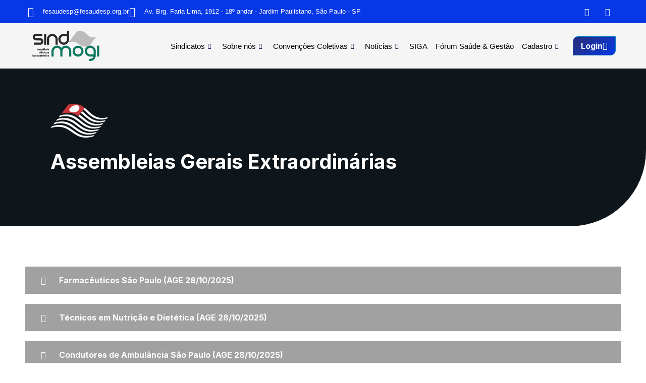

--- FILE ---
content_type: text/html; charset=UTF-8
request_url: https://fehoesp360.org.br/ages-sindmogi/
body_size: 38305
content:
<!DOCTYPE html>
<html lang="pt-BR">
<head>
<meta charset="UTF-8">
<meta name="viewport" content="width=device-width, initial-scale=1">
	 <link rel="profile" href="https://gmpg.org/xfn/11"> 
	 <meta name='robots' content='index, follow, max-image-preview:large, max-snippet:-1, max-video-preview:-1' />

	<!-- This site is optimized with the Yoast SEO plugin v25.7 - https://yoast.com/wordpress/plugins/seo/ -->
	<title>Ages SindMogi - FESAÚDE</title>
	<link rel="canonical" href="https://fesaudesp.org.br/ages-sindmogi/" />
	<meta property="og:locale" content="pt_BR" />
	<meta property="og:type" content="article" />
	<meta property="og:title" content="Ages SindMogi - FESAÚDE" />
	<meta property="og:description" content="Assembleias Gerais Extraordinárias Farmacêuticos São Paulo (AGE 28/10/2025) Informativo (Clique aqui)Pauta de Reivindicações (Clique aqui)Credencial de Voto (Clique aqui) Técnicos em Nutrição e Dietética (AGE 28/10/2025) Informativo (Clique aqui)Pauta de Reivindicações (Clique aqui)Credencial de Voto (Clique aqui) Condutores de Ambulância [&hellip;]" />
	<meta property="og:url" content="https://fesaudesp.org.br/ages-sindmogi/" />
	<meta property="og:site_name" content="FESAÚDE" />
	<meta property="article:modified_time" content="2025-10-28T19:04:31+00:00" />
	<meta property="og:image" content="https://fesaudesp.org.br/wp-content/uploads/2022/06/Bandeira-SP-2.png" />
	<meta property="og:image:width" content="638" />
	<meta property="og:image:height" content="375" />
	<meta property="og:image:type" content="image/png" />
	<meta name="twitter:card" content="summary_large_image" />
	<meta name="twitter:label1" content="Est. tempo de leitura" />
	<meta name="twitter:data1" content="4 minutos" />
	<script type="application/ld+json" class="yoast-schema-graph">{"@context":"https://schema.org","@graph":[{"@type":"WebPage","@id":"https://fesaudesp.org.br/ages-sindmogi/","url":"https://fesaudesp.org.br/ages-sindmogi/","name":"Ages SindMogi - FESAÚDE","isPartOf":{"@id":"https://fesaudesp.org.br/#website"},"primaryImageOfPage":{"@id":"https://fesaudesp.org.br/ages-sindmogi/#primaryimage"},"image":{"@id":"https://fesaudesp.org.br/ages-sindmogi/#primaryimage"},"thumbnailUrl":"https://fesaudesp.org.br/wp-content/uploads/2022/06/Bandeira-SP-2.png","datePublished":"2022-04-13T21:32:45+00:00","dateModified":"2025-10-28T19:04:31+00:00","breadcrumb":{"@id":"https://fesaudesp.org.br/ages-sindmogi/#breadcrumb"},"inLanguage":"pt-BR","potentialAction":[{"@type":"ReadAction","target":["https://fesaudesp.org.br/ages-sindmogi/"]}]},{"@type":"ImageObject","inLanguage":"pt-BR","@id":"https://fesaudesp.org.br/ages-sindmogi/#primaryimage","url":"https://fesaudesp.org.br/wp-content/uploads/2022/06/Bandeira-SP-2.png","contentUrl":"https://fesaudesp.org.br/wp-content/uploads/2022/06/Bandeira-SP-2.png","width":638,"height":375},{"@type":"BreadcrumbList","@id":"https://fesaudesp.org.br/ages-sindmogi/#breadcrumb","itemListElement":[{"@type":"ListItem","position":1,"name":"Início","item":"https://fesaudesp.org.br/"},{"@type":"ListItem","position":2,"name":"Ages SindMogi"}]},{"@type":"WebSite","@id":"https://fesaudesp.org.br/#website","url":"https://fesaudesp.org.br/","name":"FESAÚDE","description":"FESAÚDE","publisher":{"@id":"https://fesaudesp.org.br/#organization"},"potentialAction":[{"@type":"SearchAction","target":{"@type":"EntryPoint","urlTemplate":"https://fesaudesp.org.br/?s={search_term_string}"},"query-input":{"@type":"PropertyValueSpecification","valueRequired":true,"valueName":"search_term_string"}}],"inLanguage":"pt-BR"},{"@type":"Organization","@id":"https://fesaudesp.org.br/#organization","name":"Fehoesp","url":"https://fesaudesp.org.br/","logo":{"@type":"ImageObject","inLanguage":"pt-BR","@id":"https://fesaudesp.org.br/#/schema/logo/image/","url":"https://fesaudesp.org.br/wp-content/uploads/2022/06/Fehoesp-Em-Manutencao.png","contentUrl":"https://fesaudesp.org.br/wp-content/uploads/2022/06/Fehoesp-Em-Manutencao.png","width":580,"height":280,"caption":"Fehoesp"},"image":{"@id":"https://fesaudesp.org.br/#/schema/logo/image/"}}]}</script>
	<!-- / Yoast SEO plugin. -->


<link rel='dns-prefetch' href='//fesaudesp.org.br' />
<link rel='dns-prefetch' href='//www.googletagmanager.com' />
<link rel='dns-prefetch' href='//fonts.googleapis.com' />
<link rel="alternate" type="application/rss+xml" title="Feed para FESAÚDE &raquo;" href="https://fesaudesp.org.br/feed/" />
<link rel="alternate" type="application/rss+xml" title="Feed de comentários para FESAÚDE &raquo;" href="https://fesaudesp.org.br/comments/feed/" />
<link rel="alternate" title="oEmbed (JSON)" type="application/json+oembed" href="https://fesaudesp.org.br/wp-json/oembed/1.0/embed?url=https%3A%2F%2Ffesaudesp.org.br%2Fages-sindmogi%2F" />
<link rel="alternate" title="oEmbed (XML)" type="text/xml+oembed" href="https://fesaudesp.org.br/wp-json/oembed/1.0/embed?url=https%3A%2F%2Ffesaudesp.org.br%2Fages-sindmogi%2F&#038;format=xml" />
<style id='wp-img-auto-sizes-contain-inline-css'>
img:is([sizes=auto i],[sizes^="auto," i]){contain-intrinsic-size:3000px 1500px}
/*# sourceURL=wp-img-auto-sizes-contain-inline-css */
</style>
<link rel='stylesheet' id='astra-theme-css-css' href='https://fesaudesp.org.br/wp-content/themes/astra/assets/css/minified/main.min.css?ver=4.7.1' media='all' />
<style id='astra-theme-css-inline-css'>
.ast-no-sidebar .entry-content .alignfull {margin-left: calc( -50vw + 50%);margin-right: calc( -50vw + 50%);max-width: 100vw;width: 100vw;}.ast-no-sidebar .entry-content .alignwide {margin-left: calc(-41vw + 50%);margin-right: calc(-41vw + 50%);max-width: unset;width: unset;}.ast-no-sidebar .entry-content .alignfull .alignfull,.ast-no-sidebar .entry-content .alignfull .alignwide,.ast-no-sidebar .entry-content .alignwide .alignfull,.ast-no-sidebar .entry-content .alignwide .alignwide,.ast-no-sidebar .entry-content .wp-block-column .alignfull,.ast-no-sidebar .entry-content .wp-block-column .alignwide{width: 100%;margin-left: auto;margin-right: auto;}.wp-block-gallery,.blocks-gallery-grid {margin: 0;}.wp-block-separator {max-width: 100px;}.wp-block-separator.is-style-wide,.wp-block-separator.is-style-dots {max-width: none;}.entry-content .has-2-columns .wp-block-column:first-child {padding-right: 10px;}.entry-content .has-2-columns .wp-block-column:last-child {padding-left: 10px;}@media (max-width: 782px) {.entry-content .wp-block-columns .wp-block-column {flex-basis: 100%;}.entry-content .has-2-columns .wp-block-column:first-child {padding-right: 0;}.entry-content .has-2-columns .wp-block-column:last-child {padding-left: 0;}}body .entry-content .wp-block-latest-posts {margin-left: 0;}body .entry-content .wp-block-latest-posts li {list-style: none;}.ast-no-sidebar .ast-container .entry-content .wp-block-latest-posts {margin-left: 0;}.ast-header-break-point .entry-content .alignwide {margin-left: auto;margin-right: auto;}.entry-content .blocks-gallery-item img {margin-bottom: auto;}.wp-block-pullquote {border-top: 4px solid #555d66;border-bottom: 4px solid #555d66;color: #40464d;}:root{--ast-post-nav-space:0;--ast-container-default-xlg-padding:6.67em;--ast-container-default-lg-padding:5.67em;--ast-container-default-slg-padding:4.34em;--ast-container-default-md-padding:3.34em;--ast-container-default-sm-padding:6.67em;--ast-container-default-xs-padding:2.4em;--ast-container-default-xxs-padding:1.4em;--ast-code-block-background:#EEEEEE;--ast-comment-inputs-background:#FAFAFA;--ast-normal-container-width:1200px;--ast-narrow-container-width:750px;--ast-blog-title-font-weight:normal;--ast-blog-meta-weight:inherit;}html{font-size:100%;}a,.page-title{color:var(--ast-global-color-2);}a:hover,a:focus{color:#182af0;}body,button,input,select,textarea,.ast-button,.ast-custom-button{font-family:'Inter',sans-serif;font-weight:400;font-size:16px;font-size:1rem;}blockquote{color:#0a0202;}p,.entry-content p{margin-bottom:1em;}h1,.entry-content h1,h2,.entry-content h2,h3,.entry-content h3,h4,.entry-content h4,h5,.entry-content h5,h6,.entry-content h6,.site-title,.site-title a{font-family:'Inter',sans-serif;font-weight:700;}.site-title{font-size:35px;font-size:2.1875rem;display:none;}header .custom-logo-link img{max-width:112px;}.astra-logo-svg{width:112px;}.site-header .site-description{font-size:15px;font-size:0.9375rem;display:none;}.entry-title{font-size:32px;font-size:2rem;}.archive .ast-article-post .ast-article-inner,.blog .ast-article-post .ast-article-inner,.archive .ast-article-post .ast-article-inner:hover,.blog .ast-article-post .ast-article-inner:hover{overflow:hidden;}h1,.entry-content h1{font-size:64px;font-size:4rem;font-family:'Inter',sans-serif;line-height:1.4em;}h2,.entry-content h2{font-size:40px;font-size:2.5rem;font-family:'Inter',sans-serif;line-height:1.3em;}h3,.entry-content h3{font-size:32px;font-size:2rem;font-family:'Inter',sans-serif;line-height:1.3em;}h4,.entry-content h4{font-size:24px;font-size:1.5rem;line-height:1.2em;font-family:'Inter',sans-serif;}h5,.entry-content h5{font-size:20px;font-size:1.25rem;line-height:1.2em;font-family:'Inter',sans-serif;}h6,.entry-content h6{font-size:16px;font-size:1rem;line-height:1.25em;font-family:'Inter',sans-serif;}::selection{background-color:#081779;color:#ffffff;}body,h1,.entry-title a,.entry-content h1,h2,.entry-content h2,h3,.entry-content h3,h4,.entry-content h4,h5,.entry-content h5,h6,.entry-content h6{color:#554d4d;}.tagcloud a:hover,.tagcloud a:focus,.tagcloud a.current-item{color:#ffffff;border-color:var(--ast-global-color-2);background-color:var(--ast-global-color-2);}input:focus,input[type="text"]:focus,input[type="email"]:focus,input[type="url"]:focus,input[type="password"]:focus,input[type="reset"]:focus,input[type="search"]:focus,textarea:focus{border-color:var(--ast-global-color-2);}input[type="radio"]:checked,input[type=reset],input[type="checkbox"]:checked,input[type="checkbox"]:hover:checked,input[type="checkbox"]:focus:checked,input[type=range]::-webkit-slider-thumb{border-color:var(--ast-global-color-2);background-color:var(--ast-global-color-2);box-shadow:none;}.site-footer a:hover + .post-count,.site-footer a:focus + .post-count{background:var(--ast-global-color-2);border-color:var(--ast-global-color-2);}.single .nav-links .nav-previous,.single .nav-links .nav-next{color:var(--ast-global-color-2);}.entry-meta,.entry-meta *{line-height:1.45;color:var(--ast-global-color-2);}.entry-meta a:not(.ast-button):hover,.entry-meta a:not(.ast-button):hover *,.entry-meta a:not(.ast-button):focus,.entry-meta a:not(.ast-button):focus *,.page-links > .page-link,.page-links .page-link:hover,.post-navigation a:hover{color:#182af0;}#cat option,.secondary .calendar_wrap thead a,.secondary .calendar_wrap thead a:visited{color:var(--ast-global-color-2);}.secondary .calendar_wrap #today,.ast-progress-val span{background:var(--ast-global-color-2);}.secondary a:hover + .post-count,.secondary a:focus + .post-count{background:var(--ast-global-color-2);border-color:var(--ast-global-color-2);}.calendar_wrap #today > a{color:#ffffff;}.page-links .page-link,.single .post-navigation a{color:var(--ast-global-color-2);}.ast-search-menu-icon .search-form button.search-submit{padding:0 4px;}.ast-search-menu-icon form.search-form{padding-right:0;}.ast-search-menu-icon.slide-search input.search-field{width:0;}.ast-header-search .ast-search-menu-icon.ast-dropdown-active .search-form,.ast-header-search .ast-search-menu-icon.ast-dropdown-active .search-field:focus{transition:all 0.2s;}.search-form input.search-field:focus{outline:none;}.astra-logo-svg:not(.sticky-custom-logo .astra-logo-svg,.transparent-custom-logo .astra-logo-svg,.advanced-header-logo .astra-logo-svg){height:40px;}.widget-title,.widget .wp-block-heading{font-size:22px;font-size:1.375rem;color:#554d4d;}.single .ast-author-details .author-title{color:#182af0;}.ast-search-menu-icon.slide-search a:focus-visible:focus-visible,.astra-search-icon:focus-visible,#close:focus-visible,a:focus-visible,.ast-menu-toggle:focus-visible,.site .skip-link:focus-visible,.wp-block-loginout input:focus-visible,.wp-block-search.wp-block-search__button-inside .wp-block-search__inside-wrapper,.ast-header-navigation-arrow:focus-visible,.woocommerce .wc-proceed-to-checkout > .checkout-button:focus-visible,.woocommerce .woocommerce-MyAccount-navigation ul li a:focus-visible,.ast-orders-table__row .ast-orders-table__cell:focus-visible,.woocommerce .woocommerce-order-details .order-again > .button:focus-visible,.woocommerce .woocommerce-message a.button.wc-forward:focus-visible,.woocommerce #minus_qty:focus-visible,.woocommerce #plus_qty:focus-visible,a#ast-apply-coupon:focus-visible,.woocommerce .woocommerce-info a:focus-visible,.woocommerce .astra-shop-summary-wrap a:focus-visible,.woocommerce a.wc-forward:focus-visible,#ast-apply-coupon:focus-visible,.woocommerce-js .woocommerce-mini-cart-item a.remove:focus-visible,#close:focus-visible,.button.search-submit:focus-visible,#search_submit:focus,.normal-search:focus-visible,.ast-header-account-wrap:focus-visible{outline-style:dotted;outline-color:inherit;outline-width:thin;}input:focus,input[type="text"]:focus,input[type="email"]:focus,input[type="url"]:focus,input[type="password"]:focus,input[type="reset"]:focus,input[type="search"]:focus,input[type="number"]:focus,textarea:focus,.wp-block-search__input:focus,[data-section="section-header-mobile-trigger"] .ast-button-wrap .ast-mobile-menu-trigger-minimal:focus,.ast-mobile-popup-drawer.active .menu-toggle-close:focus,.woocommerce-ordering select.orderby:focus,#ast-scroll-top:focus,#coupon_code:focus,.woocommerce-page #comment:focus,.woocommerce #reviews #respond input#submit:focus,.woocommerce a.add_to_cart_button:focus,.woocommerce .button.single_add_to_cart_button:focus,.woocommerce .woocommerce-cart-form button:focus,.woocommerce .woocommerce-cart-form__cart-item .quantity .qty:focus,.woocommerce .woocommerce-billing-fields .woocommerce-billing-fields__field-wrapper .woocommerce-input-wrapper > .input-text:focus,.woocommerce #order_comments:focus,.woocommerce #place_order:focus,.woocommerce .woocommerce-address-fields .woocommerce-address-fields__field-wrapper .woocommerce-input-wrapper > .input-text:focus,.woocommerce .woocommerce-MyAccount-content form button:focus,.woocommerce .woocommerce-MyAccount-content .woocommerce-EditAccountForm .woocommerce-form-row .woocommerce-Input.input-text:focus,.woocommerce .ast-woocommerce-container .woocommerce-pagination ul.page-numbers li a:focus,body #content .woocommerce form .form-row .select2-container--default .select2-selection--single:focus,#ast-coupon-code:focus,.woocommerce.woocommerce-js .quantity input[type=number]:focus,.woocommerce-js .woocommerce-mini-cart-item .quantity input[type=number]:focus,.woocommerce p#ast-coupon-trigger:focus{border-style:dotted;border-color:inherit;border-width:thin;}input{outline:none;}.site-logo-img img{ transition:all 0.2s linear;}body .ast-oembed-container *{position:absolute;top:0;width:100%;height:100%;left:0;}body .wp-block-embed-pocket-casts .ast-oembed-container *{position:unset;}.ast-single-post-featured-section + article {margin-top: 2em;}.site-content .ast-single-post-featured-section img {width: 100%;overflow: hidden;object-fit: cover;}.ast-separate-container .site-content .ast-single-post-featured-section + article {margin-top: -80px;z-index: 9;position: relative;border-radius: 4px;}@media (min-width: 922px) {.ast-no-sidebar .site-content .ast-article-image-container--wide {margin-left: -120px;margin-right: -120px;max-width: unset;width: unset;}.ast-left-sidebar .site-content .ast-article-image-container--wide,.ast-right-sidebar .site-content .ast-article-image-container--wide {margin-left: -10px;margin-right: -10px;}.site-content .ast-article-image-container--full {margin-left: calc( -50vw + 50%);margin-right: calc( -50vw + 50%);max-width: 100vw;width: 100vw;}.ast-left-sidebar .site-content .ast-article-image-container--full,.ast-right-sidebar .site-content .ast-article-image-container--full {margin-left: -10px;margin-right: -10px;max-width: inherit;width: auto;}}.site > .ast-single-related-posts-container {margin-top: 0;}@media (min-width: 922px) {.ast-desktop .ast-container--narrow {max-width: var(--ast-narrow-container-width);margin: 0 auto;}}.ast-page-builder-template .hentry {margin: 0;}.ast-page-builder-template .site-content > .ast-container {max-width: 100%;padding: 0;}.ast-page-builder-template .site .site-content #primary {padding: 0;margin: 0;}.ast-page-builder-template .no-results {text-align: center;margin: 4em auto;}.ast-page-builder-template .ast-pagination {padding: 2em;}.ast-page-builder-template .entry-header.ast-no-title.ast-no-thumbnail {margin-top: 0;}.ast-page-builder-template .entry-header.ast-header-without-markup {margin-top: 0;margin-bottom: 0;}.ast-page-builder-template .entry-header.ast-no-title.ast-no-meta {margin-bottom: 0;}.ast-page-builder-template.single .post-navigation {padding-bottom: 2em;}.ast-page-builder-template.single-post .site-content > .ast-container {max-width: 100%;}.ast-page-builder-template .entry-header {margin-top: 4em;margin-left: auto;margin-right: auto;padding-left: 20px;padding-right: 20px;}.single.ast-page-builder-template .entry-header {padding-left: 20px;padding-right: 20px;}.ast-page-builder-template .ast-archive-description {margin: 4em auto 0;padding-left: 20px;padding-right: 20px;}.ast-page-builder-template.ast-no-sidebar .entry-content .alignwide {margin-left: 0;margin-right: 0;}@media (max-width:921.9px){#ast-desktop-header{display:none;}}@media (min-width:922px){#ast-mobile-header{display:none;}}.wp-block-buttons.aligncenter{justify-content:center;}@media (max-width:921px){.ast-theme-transparent-header #primary,.ast-theme-transparent-header #secondary{padding:0;}}@media (max-width:921px){.ast-plain-container.ast-no-sidebar #primary{padding:0;}}.ast-plain-container.ast-no-sidebar #primary{margin-top:0;margin-bottom:0;}@media (min-width:1200px){.wp-block-group .has-background{padding:20px;}}@media (min-width:1200px){.ast-no-sidebar.ast-separate-container .entry-content .wp-block-group.alignwide,.ast-no-sidebar.ast-separate-container .entry-content .wp-block-cover.alignwide{margin-left:-20px;margin-right:-20px;padding-left:20px;padding-right:20px;}.ast-no-sidebar.ast-separate-container .entry-content .wp-block-cover.alignfull,.ast-no-sidebar.ast-separate-container .entry-content .wp-block-group.alignfull{margin-left:-6.67em;margin-right:-6.67em;padding-left:6.67em;padding-right:6.67em;}}@media (min-width:1200px){.wp-block-cover-image.alignwide .wp-block-cover__inner-container,.wp-block-cover.alignwide .wp-block-cover__inner-container,.wp-block-cover-image.alignfull .wp-block-cover__inner-container,.wp-block-cover.alignfull .wp-block-cover__inner-container{width:100%;}}.wp-block-columns{margin-bottom:unset;}.wp-block-image.size-full{margin:2rem 0;}.wp-block-separator.has-background{padding:0;}.wp-block-gallery{margin-bottom:1.6em;}.wp-block-group{padding-top:4em;padding-bottom:4em;}.wp-block-group__inner-container .wp-block-columns:last-child,.wp-block-group__inner-container :last-child,.wp-block-table table{margin-bottom:0;}.blocks-gallery-grid{width:100%;}.wp-block-navigation-link__content{padding:5px 0;}.wp-block-group .wp-block-group .has-text-align-center,.wp-block-group .wp-block-column .has-text-align-center{max-width:100%;}.has-text-align-center{margin:0 auto;}@media (min-width:1200px){.wp-block-cover__inner-container,.alignwide .wp-block-group__inner-container,.alignfull .wp-block-group__inner-container{max-width:1200px;margin:0 auto;}.wp-block-group.alignnone,.wp-block-group.aligncenter,.wp-block-group.alignleft,.wp-block-group.alignright,.wp-block-group.alignwide,.wp-block-columns.alignwide{margin:2rem 0 1rem 0;}}@media (max-width:1200px){.wp-block-group{padding:3em;}.wp-block-group .wp-block-group{padding:1.5em;}.wp-block-columns,.wp-block-column{margin:1rem 0;}}@media (min-width:921px){.wp-block-columns .wp-block-group{padding:2em;}}@media (max-width:544px){.wp-block-cover-image .wp-block-cover__inner-container,.wp-block-cover .wp-block-cover__inner-container{width:unset;}.wp-block-cover,.wp-block-cover-image{padding:2em 0;}.wp-block-group,.wp-block-cover{padding:2em;}.wp-block-media-text__media img,.wp-block-media-text__media video{width:unset;max-width:100%;}.wp-block-media-text.has-background .wp-block-media-text__content{padding:1em;}}.wp-block-image.aligncenter{margin-left:auto;margin-right:auto;}.wp-block-table.aligncenter{margin-left:auto;margin-right:auto;}@media (min-width:544px){.entry-content .wp-block-media-text.has-media-on-the-right .wp-block-media-text__content{padding:0 8% 0 0;}.entry-content .wp-block-media-text .wp-block-media-text__content{padding:0 0 0 8%;}.ast-plain-container .site-content .entry-content .has-custom-content-position.is-position-bottom-left > *,.ast-plain-container .site-content .entry-content .has-custom-content-position.is-position-bottom-right > *,.ast-plain-container .site-content .entry-content .has-custom-content-position.is-position-top-left > *,.ast-plain-container .site-content .entry-content .has-custom-content-position.is-position-top-right > *,.ast-plain-container .site-content .entry-content .has-custom-content-position.is-position-center-right > *,.ast-plain-container .site-content .entry-content .has-custom-content-position.is-position-center-left > *{margin:0;}}@media (max-width:544px){.entry-content .wp-block-media-text .wp-block-media-text__content{padding:8% 0;}.wp-block-media-text .wp-block-media-text__media img{width:auto;max-width:100%;}}.wp-block-button.is-style-outline .wp-block-button__link{border-color:var(--ast-global-color-0);border-top-width:1px;border-right-width:1px;border-bottom-width:1px;border-left-width:1px;}div.wp-block-button.is-style-outline > .wp-block-button__link:not(.has-text-color),div.wp-block-button.wp-block-button__link.is-style-outline:not(.has-text-color){color:var(--ast-global-color-0);}.wp-block-button.is-style-outline .wp-block-button__link:hover,.wp-block-buttons .wp-block-button.is-style-outline .wp-block-button__link:focus,.wp-block-buttons .wp-block-button.is-style-outline > .wp-block-button__link:not(.has-text-color):hover,.wp-block-buttons .wp-block-button.wp-block-button__link.is-style-outline:not(.has-text-color):hover{color:#ffffff;background-color:var(--ast-global-color-1);border-color:var(--ast-global-color-1);}.post-page-numbers.current .page-link,.ast-pagination .page-numbers.current{color:#ffffff;border-color:#081779;background-color:#081779;}@media (max-width:921px){.wp-block-button.is-style-outline .wp-block-button__link{padding-top:calc(15px - 1px);padding-right:calc(30px - 1px);padding-bottom:calc(15px - 1px);padding-left:calc(30px - 1px);}}@media (max-width:544px){.wp-block-button.is-style-outline .wp-block-button__link{padding-top:calc(15px - 1px);padding-right:calc(30px - 1px);padding-bottom:calc(15px - 1px);padding-left:calc(30px - 1px);}}@media (min-width:544px){.entry-content > .alignleft{margin-right:20px;}.entry-content > .alignright{margin-left:20px;}.wp-block-group.has-background{padding:20px;}}.wp-block-buttons .wp-block-button.is-style-outline .wp-block-button__link.wp-element-button,.ast-outline-button,.wp-block-uagb-buttons-child .uagb-buttons-repeater.ast-outline-button{border-color:var(--ast-global-color-0);border-top-width:2px;border-right-width:2px;border-bottom-width:2px;border-left-width:2px;font-family:inherit;font-weight:inherit;line-height:1em;border-top-left-radius:25px;border-top-right-radius:25px;border-bottom-right-radius:25px;border-bottom-left-radius:25px;}.wp-block-buttons .wp-block-button.is-style-outline > .wp-block-button__link:not(.has-text-color),.wp-block-buttons .wp-block-button.wp-block-button__link.is-style-outline:not(.has-text-color),.ast-outline-button{color:var(--ast-global-color-0);}.wp-block-button.is-style-outline .wp-block-button__link:hover,.wp-block-buttons .wp-block-button.is-style-outline .wp-block-button__link:focus,.wp-block-buttons .wp-block-button.is-style-outline > .wp-block-button__link:not(.has-text-color):hover,.wp-block-buttons .wp-block-button.wp-block-button__link.is-style-outline:not(.has-text-color):hover,.ast-outline-button:hover,.ast-outline-button:focus,.wp-block-uagb-buttons-child .uagb-buttons-repeater.ast-outline-button:hover,.wp-block-uagb-buttons-child .uagb-buttons-repeater.ast-outline-button:focus{color:#ffffff;background-color:var(--ast-global-color-1);border-color:var(--ast-global-color-1);}.entry-content[ast-blocks-layout] > figure{margin-bottom:1em;}@media (max-width:921px){.ast-separate-container #primary,.ast-separate-container #secondary{padding:1.5em 0;}#primary,#secondary{padding:1.5em 0;margin:0;}.ast-left-sidebar #content > .ast-container{display:flex;flex-direction:column-reverse;width:100%;}.ast-separate-container .ast-article-post,.ast-separate-container .ast-article-single{padding:1.5em 2.14em;}.ast-author-box img.avatar{margin:20px 0 0 0;}}@media (min-width:922px){.ast-separate-container.ast-right-sidebar #primary,.ast-separate-container.ast-left-sidebar #primary{border:0;}.search-no-results.ast-separate-container #primary{margin-bottom:4em;}}.elementor-button-wrapper .elementor-button{border-style:solid;text-decoration:none;border-top-width:1px;border-right-width:1px;border-left-width:1px;border-bottom-width:1px;}body .elementor-button.elementor-size-sm,body .elementor-button.elementor-size-xs,body .elementor-button.elementor-size-md,body .elementor-button.elementor-size-lg,body .elementor-button.elementor-size-xl,body .elementor-button{border-top-left-radius:25px;border-top-right-radius:25px;border-bottom-right-radius:25px;border-bottom-left-radius:25px;padding-top:14px;padding-right:28px;padding-bottom:14px;padding-left:28px;}@media (max-width:921px){.elementor-button-wrapper .elementor-button.elementor-size-sm,.elementor-button-wrapper .elementor-button.elementor-size-xs,.elementor-button-wrapper .elementor-button.elementor-size-md,.elementor-button-wrapper .elementor-button.elementor-size-lg,.elementor-button-wrapper .elementor-button.elementor-size-xl,.elementor-button-wrapper .elementor-button{padding-top:13px;padding-right:22px;padding-bottom:13px;padding-left:22px;}}@media (max-width:544px){.elementor-button-wrapper .elementor-button.elementor-size-sm,.elementor-button-wrapper .elementor-button.elementor-size-xs,.elementor-button-wrapper .elementor-button.elementor-size-md,.elementor-button-wrapper .elementor-button.elementor-size-lg,.elementor-button-wrapper .elementor-button.elementor-size-xl,.elementor-button-wrapper .elementor-button{padding-top:12px;padding-right:20px;padding-bottom:12px;padding-left:20px;}}.elementor-button-wrapper .elementor-button{border-color:var(--ast-global-color-0);background-color:var(--ast-global-color-0);}.elementor-button-wrapper .elementor-button:hover,.elementor-button-wrapper .elementor-button:focus{color:#ffffff;background-color:var(--ast-global-color-1);border-color:var(--ast-global-color-1);}.wp-block-button .wp-block-button__link ,.elementor-button-wrapper .elementor-button,.elementor-button-wrapper .elementor-button:visited{color:#ffffff;}.elementor-button-wrapper .elementor-button{font-weight:700;font-size:16px;font-size:1rem;line-height:1em;}body .elementor-button.elementor-size-sm,body .elementor-button.elementor-size-xs,body .elementor-button.elementor-size-md,body .elementor-button.elementor-size-lg,body .elementor-button.elementor-size-xl,body .elementor-button{font-size:16px;font-size:1rem;}.wp-block-button .wp-block-button__link:hover,.wp-block-button .wp-block-button__link:focus{color:#ffffff;background-color:var(--ast-global-color-1);border-color:var(--ast-global-color-1);}.elementor-widget-heading h1.elementor-heading-title{line-height:1.4em;}.elementor-widget-heading h2.elementor-heading-title{line-height:1.3em;}.elementor-widget-heading h3.elementor-heading-title{line-height:1.3em;}.elementor-widget-heading h4.elementor-heading-title{line-height:1.2em;}.elementor-widget-heading h5.elementor-heading-title{line-height:1.2em;}.elementor-widget-heading h6.elementor-heading-title{line-height:1.25em;}.wp-block-button .wp-block-button__link{border:none;background-color:var(--ast-global-color-0);color:#ffffff;font-family:inherit;font-weight:700;line-height:1em;font-size:16px;font-size:1rem;padding:15px 30px;border-top-left-radius:25px;border-top-right-radius:25px;border-bottom-right-radius:25px;border-bottom-left-radius:25px;}.wp-block-button.is-style-outline .wp-block-button__link{border-style:solid;border-top-width:1px;border-right-width:1px;border-left-width:1px;border-bottom-width:1px;border-color:var(--ast-global-color-0);padding-top:calc(15px - 1px);padding-right:calc(30px - 1px);padding-bottom:calc(15px - 1px);padding-left:calc(30px - 1px);}@media (max-width:921px){.wp-block-button .wp-block-button__link{font-size:15px;font-size:0.9375rem;border:none;padding:15px 30px;}.wp-block-button.is-style-outline .wp-block-button__link{padding-top:calc(15px - 1px);padding-right:calc(30px - 1px);padding-bottom:calc(15px - 1px);padding-left:calc(30px - 1px);}}@media (max-width:544px){.wp-block-button .wp-block-button__link{font-size:14px;font-size:0.875rem;border:none;padding:15px 30px;}.wp-block-button.is-style-outline .wp-block-button__link{padding-top:calc(15px - 1px);padding-right:calc(30px - 1px);padding-bottom:calc(15px - 1px);padding-left:calc(30px - 1px);}}.menu-toggle,button,.ast-button,.ast-custom-button,.button,input#submit,input[type="button"],input[type="submit"],input[type="reset"]{border-style:solid;border-top-width:1px;border-right-width:1px;border-left-width:1px;border-bottom-width:1px;color:#ffffff;border-color:var(--ast-global-color-0);background-color:var(--ast-global-color-0);padding-top:14px;padding-right:28px;padding-bottom:14px;padding-left:28px;font-family:inherit;font-weight:700;font-size:16px;font-size:1rem;line-height:1em;border-top-left-radius:25px;border-top-right-radius:25px;border-bottom-right-radius:25px;border-bottom-left-radius:25px;}button:focus,.menu-toggle:hover,button:hover,.ast-button:hover,.ast-custom-button:hover .button:hover,.ast-custom-button:hover ,input[type=reset]:hover,input[type=reset]:focus,input#submit:hover,input#submit:focus,input[type="button"]:hover,input[type="button"]:focus,input[type="submit"]:hover,input[type="submit"]:focus{color:#ffffff;background-color:var(--ast-global-color-1);border-color:var(--ast-global-color-1);}@media (max-width:921px){.menu-toggle,button,.ast-button,.ast-custom-button,.button,input#submit,input[type="button"],input[type="submit"],input[type="reset"]{padding-top:13px;padding-right:22px;padding-bottom:13px;padding-left:22px;font-size:15px;font-size:0.9375rem;}}@media (max-width:544px){.menu-toggle,button,.ast-button,.ast-custom-button,.button,input#submit,input[type="button"],input[type="submit"],input[type="reset"]{padding-top:12px;padding-right:20px;padding-bottom:12px;padding-left:20px;font-size:14px;font-size:0.875rem;}}@media (max-width:921px){.menu-toggle,button,.ast-button,.button,input#submit,input[type="button"],input[type="submit"],input[type="reset"]{font-size:15px;font-size:0.9375rem;}.ast-mobile-header-stack .main-header-bar .ast-search-menu-icon{display:inline-block;}.ast-header-break-point.ast-header-custom-item-outside .ast-mobile-header-stack .main-header-bar .ast-search-icon{margin:0;}.ast-comment-avatar-wrap img{max-width:2.5em;}.ast-comment-meta{padding:0 1.8888em 1.3333em;}.ast-separate-container .ast-comment-list li.depth-1{padding:1.5em 2.14em;}.ast-separate-container .comment-respond{padding:2em 2.14em;}}@media (min-width:544px){.ast-container{max-width:100%;}}@media (max-width:544px){.ast-separate-container .ast-article-post,.ast-separate-container .ast-article-single,.ast-separate-container .comments-title,.ast-separate-container .ast-archive-description{padding:1.5em 1em;}.ast-separate-container #content .ast-container{padding-left:0.54em;padding-right:0.54em;}.ast-separate-container .ast-comment-list .bypostauthor{padding:.5em;}.ast-search-menu-icon.ast-dropdown-active .search-field{width:170px;}.menu-toggle,button,.ast-button,.button,input#submit,input[type="button"],input[type="submit"],input[type="reset"]{font-size:14px;font-size:0.875rem;}}body,.ast-separate-container{background-color:var(--ast-global-color-5);;background-image:none;;}.ast-no-sidebar.ast-separate-container .entry-content .alignfull {margin-left: -6.67em;margin-right: -6.67em;width: auto;}@media (max-width: 1200px) {.ast-no-sidebar.ast-separate-container .entry-content .alignfull {margin-left: -2.4em;margin-right: -2.4em;}}@media (max-width: 768px) {.ast-no-sidebar.ast-separate-container .entry-content .alignfull {margin-left: -2.14em;margin-right: -2.14em;}}@media (max-width: 544px) {.ast-no-sidebar.ast-separate-container .entry-content .alignfull {margin-left: -1em;margin-right: -1em;}}.ast-no-sidebar.ast-separate-container .entry-content .alignwide {margin-left: -20px;margin-right: -20px;}.ast-no-sidebar.ast-separate-container .entry-content .wp-block-column .alignfull,.ast-no-sidebar.ast-separate-container .entry-content .wp-block-column .alignwide {margin-left: auto;margin-right: auto;width: 100%;}@media (max-width:921px){.widget-title{font-size:21px;font-size:1.4rem;}body,button,input,select,textarea,.ast-button,.ast-custom-button{font-size:15px;font-size:0.9375rem;}#secondary,#secondary button,#secondary input,#secondary select,#secondary textarea{font-size:15px;font-size:0.9375rem;}.site-title{display:none;}.site-header .site-description{display:none;}.entry-title{font-size:24px;font-size:1.5rem;}h1,.entry-content h1{font-size:48px;}h2,.entry-content h2{font-size:32px;}h3,.entry-content h3{font-size:28px;}h4,.entry-content h4{font-size:22px;font-size:1.375rem;}h5,.entry-content h5{font-size:18px;font-size:1.125rem;}h6,.entry-content h6{font-size:15px;font-size:0.9375rem;}.astra-logo-svg{width:140px;}header .custom-logo-link img,.ast-header-break-point .site-logo-img .custom-mobile-logo-link img{max-width:140px;}}@media (max-width:544px){.widget-title{font-size:20px;font-size:1.4285714285714rem;}body,button,input,select,textarea,.ast-button,.ast-custom-button{font-size:14px;font-size:0.875rem;}#secondary,#secondary button,#secondary input,#secondary select,#secondary textarea{font-size:14px;font-size:0.875rem;}.site-title{display:none;}.site-header .site-description{display:none;}.entry-title{font-size:18px;font-size:1.125rem;}h1,.entry-content h1{font-size:34px;}h2,.entry-content h2{font-size:28px;}h3,.entry-content h3{font-size:24px;}h4,.entry-content h4{font-size:20px;font-size:1.25rem;}h5,.entry-content h5{font-size:17px;font-size:1.0625rem;}h6,.entry-content h6{font-size:14px;font-size:0.875rem;}}@media (max-width:544px){html{font-size:100%;}}@media (min-width:922px){.ast-container{max-width:1240px;}}@media (min-width:922px){.site-content .ast-container{display:flex;}}@media (max-width:921px){.site-content .ast-container{flex-direction:column;}}@media (min-width:922px){.blog .site-content > .ast-container,.archive .site-content > .ast-container,.search .site-content > .ast-container{max-width:1200px;}}@media (min-width:922px){.single-post .site-content > .ast-container{max-width:1000px;}}@media (min-width:922px){.main-header-menu .sub-menu .menu-item.ast-left-align-sub-menu:hover > .sub-menu,.main-header-menu .sub-menu .menu-item.ast-left-align-sub-menu.focus > .sub-menu{margin-left:-0px;}}.ast-theme-transparent-header [data-section="section-header-mobile-trigger"] .ast-button-wrap .mobile-menu-toggle-icon .ast-mobile-svg{fill:var(--ast-global-color-0);}.ast-theme-transparent-header [data-section="section-header-mobile-trigger"] .ast-button-wrap .mobile-menu-wrap .mobile-menu{color:var(--ast-global-color-0);}.ast-theme-transparent-header [data-section="section-header-mobile-trigger"] .ast-button-wrap .ast-mobile-menu-trigger-minimal{background:transparent;}.site .comments-area{padding-bottom:3em;}.footer-widget-area[data-section^="section-fb-html-"] .ast-builder-html-element{text-align:center;}blockquote {padding: 1.2em;}:root .has-ast-global-color-0-color{color:var(--ast-global-color-0);}:root .has-ast-global-color-0-background-color{background-color:var(--ast-global-color-0);}:root .wp-block-button .has-ast-global-color-0-color{color:var(--ast-global-color-0);}:root .wp-block-button .has-ast-global-color-0-background-color{background-color:var(--ast-global-color-0);}:root .has-ast-global-color-1-color{color:var(--ast-global-color-1);}:root .has-ast-global-color-1-background-color{background-color:var(--ast-global-color-1);}:root .wp-block-button .has-ast-global-color-1-color{color:var(--ast-global-color-1);}:root .wp-block-button .has-ast-global-color-1-background-color{background-color:var(--ast-global-color-1);}:root .has-ast-global-color-2-color{color:var(--ast-global-color-2);}:root .has-ast-global-color-2-background-color{background-color:var(--ast-global-color-2);}:root .wp-block-button .has-ast-global-color-2-color{color:var(--ast-global-color-2);}:root .wp-block-button .has-ast-global-color-2-background-color{background-color:var(--ast-global-color-2);}:root .has-ast-global-color-3-color{color:var(--ast-global-color-3);}:root .has-ast-global-color-3-background-color{background-color:var(--ast-global-color-3);}:root .wp-block-button .has-ast-global-color-3-color{color:var(--ast-global-color-3);}:root .wp-block-button .has-ast-global-color-3-background-color{background-color:var(--ast-global-color-3);}:root .has-ast-global-color-4-color{color:var(--ast-global-color-4);}:root .has-ast-global-color-4-background-color{background-color:var(--ast-global-color-4);}:root .wp-block-button .has-ast-global-color-4-color{color:var(--ast-global-color-4);}:root .wp-block-button .has-ast-global-color-4-background-color{background-color:var(--ast-global-color-4);}:root .has-ast-global-color-5-color{color:var(--ast-global-color-5);}:root .has-ast-global-color-5-background-color{background-color:var(--ast-global-color-5);}:root .wp-block-button .has-ast-global-color-5-color{color:var(--ast-global-color-5);}:root .wp-block-button .has-ast-global-color-5-background-color{background-color:var(--ast-global-color-5);}:root .has-ast-global-color-6-color{color:var(--ast-global-color-6);}:root .has-ast-global-color-6-background-color{background-color:var(--ast-global-color-6);}:root .wp-block-button .has-ast-global-color-6-color{color:var(--ast-global-color-6);}:root .wp-block-button .has-ast-global-color-6-background-color{background-color:var(--ast-global-color-6);}:root .has-ast-global-color-7-color{color:var(--ast-global-color-7);}:root .has-ast-global-color-7-background-color{background-color:var(--ast-global-color-7);}:root .wp-block-button .has-ast-global-color-7-color{color:var(--ast-global-color-7);}:root .wp-block-button .has-ast-global-color-7-background-color{background-color:var(--ast-global-color-7);}:root .has-ast-global-color-8-color{color:var(--ast-global-color-8);}:root .has-ast-global-color-8-background-color{background-color:var(--ast-global-color-8);}:root .wp-block-button .has-ast-global-color-8-color{color:var(--ast-global-color-8);}:root .wp-block-button .has-ast-global-color-8-background-color{background-color:var(--ast-global-color-8);}:root{--ast-global-color-0:#0274be;--ast-global-color-1:#0564a3;--ast-global-color-2:#3a3a3a;--ast-global-color-3:#4B4F58;--ast-global-color-4:#F5F5F5;--ast-global-color-5:#FFFFFF;--ast-global-color-6:#F2F5F7;--ast-global-color-7:#424242;--ast-global-color-8:#addeff;}:root {--ast-border-color : #dddddd;}.ast-single-entry-banner {-js-display: flex;display: flex;flex-direction: column;justify-content: center;text-align: center;position: relative;background: #eeeeee;}.ast-single-entry-banner[data-banner-layout="layout-1"] {max-width: 1200px;background: inherit;padding: 20px 0;}.ast-single-entry-banner[data-banner-width-type="custom"] {margin: 0 auto;width: 100%;}.ast-single-entry-banner + .site-content .entry-header {margin-bottom: 0;}.site .ast-author-avatar {--ast-author-avatar-size: ;}a.ast-underline-text {text-decoration: underline;}.ast-container > .ast-terms-link {position: relative;display: block;}a.ast-button.ast-badge-tax {padding: 4px 8px;border-radius: 3px;font-size: inherit;}header.entry-header .entry-title{font-size:32px;font-size:2rem;}header.entry-header > *:not(:last-child){margin-bottom:10px;}header.entry-header .post-thumb img,.ast-single-post-featured-section.post-thumb img{aspect-ratio:16/9;}@media (max-width:921px){header.entry-header .entry-title{font-size:32px;font-size:2rem;}}@media (max-width:544px){header.entry-header .entry-title{font-size:24px;font-size:1.5rem;}}.ast-archive-entry-banner {-js-display: flex;display: flex;flex-direction: column;justify-content: center;text-align: center;position: relative;background: #eeeeee;}.ast-archive-entry-banner[data-banner-width-type="custom"] {margin: 0 auto;width: 100%;}.ast-archive-entry-banner[data-banner-layout="layout-1"] {background: inherit;padding: 20px 0;text-align: left;}body.archive .ast-archive-description{max-width:1200px;width:100%;text-align:left;padding-top:3em;padding-right:3em;padding-bottom:3em;padding-left:3em;}body.archive .ast-archive-description .ast-archive-title,body.archive .ast-archive-description .ast-archive-title *{font-size:40px;font-size:2.5rem;}body.archive .ast-archive-description > *:not(:last-child){margin-bottom:10px;}@media (max-width:921px){body.archive .ast-archive-description{text-align:left;}}@media (max-width:544px){body.archive .ast-archive-description{text-align:left;}body.archive .ast-archive-description .ast-archive-title{font-size:24px;font-size:1.5rem;}}.ast-theme-transparent-header #masthead .site-logo-img .transparent-custom-logo .astra-logo-svg{width:150px;}.ast-theme-transparent-header #masthead .site-logo-img .transparent-custom-logo img{ max-width:150px;}@media (max-width:921px){.ast-theme-transparent-header #masthead .site-logo-img .transparent-custom-logo .astra-logo-svg{width:120px;}.ast-theme-transparent-header #masthead .site-logo-img .transparent-custom-logo img{ max-width:120px;}}@media (max-width:543px){.ast-theme-transparent-header #masthead .site-logo-img .transparent-custom-logo .astra-logo-svg{width:100px;}.ast-theme-transparent-header #masthead .site-logo-img .transparent-custom-logo img{ max-width:100px;}}@media (min-width:921px){.ast-theme-transparent-header #masthead{position:absolute;left:0;right:0;}.ast-theme-transparent-header .main-header-bar,.ast-theme-transparent-header.ast-header-break-point .main-header-bar{background:none;}body.elementor-editor-active.ast-theme-transparent-header #masthead,.fl-builder-edit .ast-theme-transparent-header #masthead,body.vc_editor.ast-theme-transparent-header #masthead,body.brz-ed.ast-theme-transparent-header #masthead{z-index:0;}.ast-header-break-point.ast-replace-site-logo-transparent.ast-theme-transparent-header .custom-mobile-logo-link{display:none;}.ast-header-break-point.ast-replace-site-logo-transparent.ast-theme-transparent-header .transparent-custom-logo{display:inline-block;}.ast-theme-transparent-header .ast-above-header,.ast-theme-transparent-header .ast-above-header.ast-above-header-bar{background-image:none;background-color:transparent;}.ast-theme-transparent-header .ast-below-header,.ast-theme-transparent-header .ast-below-header.ast-below-header-bar{background-image:none;background-color:transparent;}}.ast-theme-transparent-header .ast-builder-menu .main-header-menu,.ast-theme-transparent-header .ast-builder-menu .main-header-menu .menu-link,.ast-theme-transparent-header [CLASS*="ast-builder-menu-"] .main-header-menu .menu-item > .menu-link,.ast-theme-transparent-header .ast-masthead-custom-menu-items,.ast-theme-transparent-header .ast-masthead-custom-menu-items a,.ast-theme-transparent-header .ast-builder-menu .main-header-menu .menu-item > .ast-menu-toggle,.ast-theme-transparent-header .ast-builder-menu .main-header-menu .menu-item > .ast-menu-toggle,.ast-theme-transparent-header .ast-above-header-navigation a,.ast-header-break-point.ast-theme-transparent-header .ast-above-header-navigation a,.ast-header-break-point.ast-theme-transparent-header .ast-above-header-navigation > ul.ast-above-header-menu > .menu-item-has-children:not(.current-menu-item) > .ast-menu-toggle,.ast-theme-transparent-header .ast-below-header-menu,.ast-theme-transparent-header .ast-below-header-menu a,.ast-header-break-point.ast-theme-transparent-header .ast-below-header-menu a,.ast-header-break-point.ast-theme-transparent-header .ast-below-header-menu,.ast-theme-transparent-header .main-header-menu .menu-link{color:var(--ast-global-color-2);}.ast-theme-transparent-header .ast-builder-menu .main-header-menu .menu-item:hover > .menu-link,.ast-theme-transparent-header .ast-builder-menu .main-header-menu .menu-item:hover > .ast-menu-toggle,.ast-theme-transparent-header .ast-builder-menu .main-header-menu .ast-masthead-custom-menu-items a:hover,.ast-theme-transparent-header .ast-builder-menu .main-header-menu .focus > .menu-link,.ast-theme-transparent-header .ast-builder-menu .main-header-menu .focus > .ast-menu-toggle,.ast-theme-transparent-header .ast-builder-menu .main-header-menu .current-menu-item > .menu-link,.ast-theme-transparent-header .ast-builder-menu .main-header-menu .current-menu-ancestor > .menu-link,.ast-theme-transparent-header .ast-builder-menu .main-header-menu .current-menu-item > .ast-menu-toggle,.ast-theme-transparent-header .ast-builder-menu .main-header-menu .current-menu-ancestor > .ast-menu-toggle,.ast-theme-transparent-header [CLASS*="ast-builder-menu-"] .main-header-menu .current-menu-item > .menu-link,.ast-theme-transparent-header [CLASS*="ast-builder-menu-"] .main-header-menu .current-menu-ancestor > .menu-link,.ast-theme-transparent-header [CLASS*="ast-builder-menu-"] .main-header-menu .current-menu-item > .ast-menu-toggle,.ast-theme-transparent-header [CLASS*="ast-builder-menu-"] .main-header-menu .current-menu-ancestor > .ast-menu-toggle,.ast-theme-transparent-header .main-header-menu .menu-item:hover > .menu-link,.ast-theme-transparent-header .main-header-menu .current-menu-item > .menu-link,.ast-theme-transparent-header .main-header-menu .current-menu-ancestor > .menu-link{color:var(--ast-global-color-0);}.ast-theme-transparent-header .ast-builder-menu .main-header-menu .menu-item .sub-menu .menu-link,.ast-theme-transparent-header .main-header-menu .menu-item .sub-menu .menu-link{background-color:transparent;}@media (max-width:921px){.ast-theme-transparent-header #masthead{position:absolute;left:0;right:0;}.ast-theme-transparent-header .main-header-bar,.ast-theme-transparent-header.ast-header-break-point .main-header-bar{background:none;}body.elementor-editor-active.ast-theme-transparent-header #masthead,.fl-builder-edit .ast-theme-transparent-header #masthead,body.vc_editor.ast-theme-transparent-header #masthead,body.brz-ed.ast-theme-transparent-header #masthead{z-index:0;}.ast-header-break-point.ast-replace-site-logo-transparent.ast-theme-transparent-header .custom-mobile-logo-link{display:none;}.ast-header-break-point.ast-replace-site-logo-transparent.ast-theme-transparent-header .transparent-custom-logo{display:inline-block;}.ast-theme-transparent-header .ast-above-header,.ast-theme-transparent-header .ast-above-header.ast-above-header-bar{background-image:none;background-color:transparent;}.ast-theme-transparent-header .ast-below-header,.ast-theme-transparent-header .ast-below-header.ast-below-header-bar{background-image:none;background-color:transparent;}}.ast-theme-transparent-header #ast-desktop-header > .ast-main-header-wrap > .main-header-bar,.ast-theme-transparent-header.ast-header-break-point #ast-mobile-header > .ast-main-header-wrap > .main-header-bar{border-bottom-style:none;}.ast-breadcrumbs .trail-browse,.ast-breadcrumbs .trail-items,.ast-breadcrumbs .trail-items li{display:inline-block;margin:0;padding:0;border:none;background:inherit;text-indent:0;text-decoration:none;}.ast-breadcrumbs .trail-browse{font-size:inherit;font-style:inherit;font-weight:inherit;color:inherit;}.ast-breadcrumbs .trail-items{list-style:none;}.trail-items li::after{padding:0 0.3em;content:"\00bb";}.trail-items li:last-of-type::after{display:none;}h1,.entry-content h1,h2,.entry-content h2,h3,.entry-content h3,h4,.entry-content h4,h5,.entry-content h5,h6,.entry-content h6{color:var(--ast-global-color-2);}@media (max-width:921px){.ast-builder-grid-row-container.ast-builder-grid-row-tablet-3-firstrow .ast-builder-grid-row > *:first-child,.ast-builder-grid-row-container.ast-builder-grid-row-tablet-3-lastrow .ast-builder-grid-row > *:last-child{grid-column:1 / -1;}}@media (max-width:544px){.ast-builder-grid-row-container.ast-builder-grid-row-mobile-3-firstrow .ast-builder-grid-row > *:first-child,.ast-builder-grid-row-container.ast-builder-grid-row-mobile-3-lastrow .ast-builder-grid-row > *:last-child{grid-column:1 / -1;}}.ast-builder-layout-element[data-section="title_tagline"]{display:flex;}@media (max-width:921px){.ast-header-break-point .ast-builder-layout-element[data-section="title_tagline"]{display:flex;}}@media (max-width:544px){.ast-header-break-point .ast-builder-layout-element[data-section="title_tagline"]{display:flex;}}[data-section*="section-hb-button-"] .menu-link{display:none;}.ast-header-button-1 .ast-custom-button{color:var(--ast-global-color-0);background:rgba(0,0,0,0);border-top-width:0px;border-bottom-width:0px;border-left-width:0px;border-right-width:0px;}.ast-header-button-1 .ast-custom-button:hover{color:var(--ast-global-color-1);}.ast-header-button-1[data-section*="section-hb-button-"] .ast-builder-button-wrap .ast-custom-button{padding-top:0px;padding-bottom:0px;padding-left:0px;padding-right:0px;}.ast-header-button-1[data-section="section-hb-button-1"]{display:flex;}@media (max-width:921px){.ast-header-break-point .ast-header-button-1[data-section="section-hb-button-1"]{display:flex;}}@media (max-width:544px){.ast-header-break-point .ast-header-button-1[data-section="section-hb-button-1"]{display:flex;}}.ast-builder-menu-1{font-family:inherit;font-weight:700;text-transform:uppercase;}.ast-builder-menu-1 .menu-item > .menu-link{font-size:13px;font-size:0.8125rem;color:var(--ast-global-color-2);padding-top:0px;padding-bottom:0px;padding-left:0px;padding-right:32px;}.ast-builder-menu-1 .menu-item > .ast-menu-toggle{color:var(--ast-global-color-2);}.ast-builder-menu-1 .menu-item:hover > .menu-link,.ast-builder-menu-1 .inline-on-mobile .menu-item:hover > .ast-menu-toggle{color:var(--ast-global-color-0);}.ast-builder-menu-1 .menu-item:hover > .ast-menu-toggle{color:var(--ast-global-color-0);}.ast-builder-menu-1 .menu-item.current-menu-item > .menu-link,.ast-builder-menu-1 .inline-on-mobile .menu-item.current-menu-item > .ast-menu-toggle,.ast-builder-menu-1 .current-menu-ancestor > .menu-link{color:var(--ast-global-color-0);}.ast-builder-menu-1 .menu-item.current-menu-item > .ast-menu-toggle{color:var(--ast-global-color-0);}.ast-builder-menu-1 .sub-menu,.ast-builder-menu-1 .inline-on-mobile .sub-menu{border-top-width:2px;border-bottom-width:0;border-right-width:0;border-left-width:0;border-color:#081779;border-style:solid;}.ast-builder-menu-1 .main-header-menu > .menu-item > .sub-menu,.ast-builder-menu-1 .main-header-menu > .menu-item > .astra-full-megamenu-wrapper{margin-top:0;}.ast-desktop .ast-builder-menu-1 .main-header-menu > .menu-item > .sub-menu:before,.ast-desktop .ast-builder-menu-1 .main-header-menu > .menu-item > .astra-full-megamenu-wrapper:before{height:calc( 0px + 5px );}.ast-builder-menu-1 .menu-item.menu-item-has-children > .ast-menu-toggle{top:0px;right:calc( 32px - 0.907em );}.ast-desktop .ast-builder-menu-1 .menu-item .sub-menu .menu-link{border-style:none;}@media (max-width:921px){.ast-header-break-point .ast-builder-menu-1 .menu-item.menu-item-has-children > .ast-menu-toggle{top:0;}.ast-builder-menu-1 .inline-on-mobile .menu-item.menu-item-has-children > .ast-menu-toggle{right:-15px;}.ast-builder-menu-1 .menu-item-has-children > .menu-link:after{content:unset;}.ast-builder-menu-1 .main-header-menu > .menu-item > .sub-menu,.ast-builder-menu-1 .main-header-menu > .menu-item > .astra-full-megamenu-wrapper{margin-top:0;}}@media (max-width:544px){.ast-header-break-point .ast-builder-menu-1 .menu-item.menu-item-has-children > .ast-menu-toggle{top:0;}.ast-builder-menu-1 .main-header-menu > .menu-item > .sub-menu,.ast-builder-menu-1 .main-header-menu > .menu-item > .astra-full-megamenu-wrapper{margin-top:0;}}.ast-builder-menu-1{display:flex;}@media (max-width:921px){.ast-header-break-point .ast-builder-menu-1{display:flex;}}@media (max-width:544px){.ast-header-break-point .ast-builder-menu-1{display:flex;}}.main-header-bar .main-header-bar-navigation .ast-search-icon {display: block;z-index: 4;position: relative;}.ast-search-icon .ast-icon {z-index: 4;}.ast-search-icon {z-index: 4;position: relative;line-height: normal;}.main-header-bar .ast-search-menu-icon .search-form {background-color: #ffffff;}.ast-search-menu-icon.ast-dropdown-active.slide-search .search-form {visibility: visible;opacity: 1;}.ast-search-menu-icon .search-form {border: 1px solid #e7e7e7;line-height: normal;padding: 0 3em 0 0;border-radius: 2px;display: inline-block;-webkit-backface-visibility: hidden;backface-visibility: hidden;position: relative;color: inherit;background-color: #fff;}.ast-search-menu-icon .astra-search-icon {-js-display: flex;display: flex;line-height: normal;}.ast-search-menu-icon .astra-search-icon:focus {outline: none;}.ast-search-menu-icon .search-field {border: none;background-color: transparent;transition: all .3s;border-radius: inherit;color: inherit;font-size: inherit;width: 0;color: #757575;}.ast-search-menu-icon .search-submit {display: none;background: none;border: none;font-size: 1.3em;color: #757575;}.ast-search-menu-icon.ast-dropdown-active {visibility: visible;opacity: 1;position: relative;}.ast-search-menu-icon.ast-dropdown-active .search-field,.ast-dropdown-active.ast-search-menu-icon.slide-search input.search-field {width: 235px;}.ast-header-search .ast-search-menu-icon.slide-search .search-form,.ast-header-search .ast-search-menu-icon.ast-inline-search .search-form {-js-display: flex;display: flex;align-items: center;}.ast-search-menu-icon.ast-inline-search .search-field {width : 100%;padding : 0.60em;padding-right : 5.5em;transition: all 0.2s;}.site-header-section-left .ast-search-menu-icon.slide-search .search-form {padding-left: 2em;padding-right: unset;left: -1em;right: unset;}.site-header-section-left .ast-search-menu-icon.slide-search .search-form .search-field {margin-right: unset;}.ast-search-menu-icon.slide-search .search-form {-webkit-backface-visibility: visible;backface-visibility: visible;visibility: hidden;opacity: 0;transition: all .2s;position: absolute;z-index: 3;right: -1em;top: 50%;transform: translateY(-50%);}.ast-header-search .ast-search-menu-icon .search-form .search-field:-ms-input-placeholder,.ast-header-search .ast-search-menu-icon .search-form .search-field:-ms-input-placeholder{opacity:0.5;}.ast-header-search .ast-search-menu-icon.slide-search .search-form,.ast-header-search .ast-search-menu-icon.ast-inline-search .search-form{-js-display:flex;display:flex;align-items:center;}.ast-builder-layout-element.ast-header-search{height:auto;}.ast-header-search .astra-search-icon{font-size:18px;}.ast-hfb-header .site-header-section > .ast-header-search,.ast-hfb-header .ast-header-search{margin-left:16px;}@media (max-width:921px){.ast-header-search .astra-search-icon{font-size:18px;}}@media (max-width:544px){.ast-header-search .astra-search-icon{font-size:18px;}}.ast-header-search{display:flex;}@media (max-width:921px){.ast-header-break-point .ast-header-search{display:flex;}}@media (max-width:544px){.ast-header-break-point .ast-header-search{display:flex;}}.ast-header-account-type-icon{-js-display:inline-flex;display:inline-flex;align-self:center;vertical-align:middle;}.ast-header-account-type-avatar .avatar{display:inline;border-radius:100%;max-width:100%;}.as.site-header-focus-item.ast-header-account:hover > .customize-partial-edit-shortcut{opacity:0;}.site-header-focus-item.ast-header-account:hover > * > .customize-partial-edit-shortcut{opacity:1;}.ast-header-account-wrap .ast-header-account-type-icon .ahfb-svg-iconset svg{height:18px;width:18px;}.ast-header-account-wrap .ast-header-account-type-avatar .avatar{width:40px;}.ast-header-account-wrap{margin-left:16px;}@media (max-width:921px){.ast-header-account-wrap .ast-header-account-type-icon .ahfb-svg-iconset svg{height:18px;width:18px;}.ast-header-account-wrap .ast-header-account-type-avatar .avatar{width:20px;}}@media (max-width:544px){.ast-header-account-wrap .ast-header-account-type-icon .ahfb-svg-iconset svg{height:18px;width:18px;}.ast-header-account-wrap .ast-header-account-type-avatar .avatar{width:20px;}}.ast-header-account-wrap .ast-header-account-text{font-size:15px;font-size:0.9375rem;}.ast-header-account-wrap{display:flex;}@media (max-width:921px){.ast-header-break-point .ast-header-account-wrap{display:flex;}}@media (max-width:544px){.ast-header-break-point .ast-header-account-wrap{display:flex;}}.site-below-footer-wrap{padding-top:20px;padding-bottom:20px;}.site-below-footer-wrap[data-section="section-below-footer-builder"]{background-color:;;background-image:none;;min-height:80px;border-style:solid;border-width:0px;border-top-width:1px;border-top-color:#e7e7ed;}.site-below-footer-wrap[data-section="section-below-footer-builder"] .ast-builder-grid-row{max-width:1200px;min-height:80px;margin-left:auto;margin-right:auto;}.site-below-footer-wrap[data-section="section-below-footer-builder"] .ast-builder-grid-row,.site-below-footer-wrap[data-section="section-below-footer-builder"] .site-footer-section{align-items:flex-start;}.site-below-footer-wrap[data-section="section-below-footer-builder"].ast-footer-row-inline .site-footer-section{display:flex;margin-bottom:0;}.ast-builder-grid-row-2-equal .ast-builder-grid-row{grid-template-columns:repeat( 2,1fr );}@media (max-width:921px){.site-below-footer-wrap[data-section="section-below-footer-builder"].ast-footer-row-tablet-inline .site-footer-section{display:flex;margin-bottom:0;}.site-below-footer-wrap[data-section="section-below-footer-builder"].ast-footer-row-tablet-stack .site-footer-section{display:block;margin-bottom:10px;}.ast-builder-grid-row-container.ast-builder-grid-row-tablet-2-equal .ast-builder-grid-row{grid-template-columns:repeat( 2,1fr );}}@media (max-width:544px){.site-below-footer-wrap[data-section="section-below-footer-builder"].ast-footer-row-mobile-inline .site-footer-section{display:flex;margin-bottom:0;}.site-below-footer-wrap[data-section="section-below-footer-builder"].ast-footer-row-mobile-stack .site-footer-section{display:block;margin-bottom:10px;}.ast-builder-grid-row-container.ast-builder-grid-row-mobile-full .ast-builder-grid-row{grid-template-columns:1fr;}}.site-below-footer-wrap[data-section="section-below-footer-builder"]{padding-top:40px;padding-bottom:40px;padding-left:40px;padding-right:40px;}@media (max-width:921px){.site-below-footer-wrap[data-section="section-below-footer-builder"]{padding-top:32px;padding-bottom:32px;padding-left:32px;padding-right:32px;}}.site-below-footer-wrap[data-section="section-below-footer-builder"]{display:grid;}@media (max-width:921px){.ast-header-break-point .site-below-footer-wrap[data-section="section-below-footer-builder"]{display:grid;}}@media (max-width:544px){.ast-header-break-point .site-below-footer-wrap[data-section="section-below-footer-builder"]{display:grid;}}.ast-builder-html-element img.alignnone{display:inline-block;}.ast-builder-html-element p:first-child{margin-top:0;}.ast-builder-html-element p:last-child{margin-bottom:0;}.ast-header-break-point .main-header-bar .ast-builder-html-element{line-height:1.85714285714286;}.footer-widget-area[data-section="section-fb-html-1"] .ast-builder-html-element{color:#8b8698;}.footer-widget-area[data-section="section-fb-html-1"]{display:block;}@media (max-width:921px){.ast-header-break-point .footer-widget-area[data-section="section-fb-html-1"]{display:block;}}@media (max-width:544px){.ast-header-break-point .footer-widget-area[data-section="section-fb-html-1"]{display:block;}}.footer-widget-area[data-section="section-fb-html-2"]{display:block;}@media (max-width:921px){.ast-header-break-point .footer-widget-area[data-section="section-fb-html-2"]{display:block;}}@media (max-width:544px){.ast-header-break-point .footer-widget-area[data-section="section-fb-html-2"]{display:block;}}.footer-widget-area[data-section="section-fb-html-1"] .ast-builder-html-element{text-align:left;}@media (max-width:921px){.footer-widget-area[data-section="section-fb-html-1"] .ast-builder-html-element{text-align:left;}}@media (max-width:544px){.footer-widget-area[data-section="section-fb-html-1"] .ast-builder-html-element{text-align:center;}}.footer-widget-area[data-section="section-fb-html-2"] .ast-builder-html-element{text-align:left;}@media (max-width:921px){.footer-widget-area[data-section="section-fb-html-2"] .ast-builder-html-element{text-align:left;}}@media (max-width:544px){.footer-widget-area[data-section="section-fb-html-2"] .ast-builder-html-element{text-align:center;}}.ast-footer-copyright{text-align:left;}.ast-footer-copyright {color:var(--ast-global-color-7);}@media (max-width:921px){.ast-footer-copyright{text-align:left;}}@media (max-width:544px){.ast-footer-copyright{text-align:center;}}.ast-footer-copyright {font-size:14px;font-size:0.875rem;}.ast-footer-copyright.ast-builder-layout-element{display:flex;}@media (max-width:921px){.ast-header-break-point .ast-footer-copyright.ast-builder-layout-element{display:flex;}}@media (max-width:544px){.ast-header-break-point .ast-footer-copyright.ast-builder-layout-element{display:flex;}}.ast-social-stack-desktop .ast-builder-social-element,.ast-social-stack-tablet .ast-builder-social-element,.ast-social-stack-mobile .ast-builder-social-element {margin-top: 6px;margin-bottom: 6px;}.social-show-label-true .ast-builder-social-element {width: auto;padding: 0 0.4em;}[data-section^="section-fb-social-icons-"] .footer-social-inner-wrap {text-align: center;}.ast-footer-social-wrap {width: 100%;}.ast-footer-social-wrap .ast-builder-social-element:first-child {margin-left: 0;}.ast-footer-social-wrap .ast-builder-social-element:last-child {margin-right: 0;}.ast-header-social-wrap .ast-builder-social-element:first-child {margin-left: 0;}.ast-header-social-wrap .ast-builder-social-element:last-child {margin-right: 0;}.ast-builder-social-element {line-height: 1;color: #3a3a3a;background: transparent;vertical-align: middle;transition: all 0.01s;margin-left: 6px;margin-right: 6px;justify-content: center;align-items: center;}.ast-builder-social-element {line-height: 1;color: #3a3a3a;background: transparent;vertical-align: middle;transition: all 0.01s;margin-left: 6px;margin-right: 6px;justify-content: center;align-items: center;}.ast-builder-social-element .social-item-label {padding-left: 6px;}.ast-footer-social-1-wrap .ast-builder-social-element,.ast-footer-social-1-wrap .social-show-label-true .ast-builder-social-element{margin-left:12px;margin-right:12px;}.ast-footer-social-1-wrap .ast-builder-social-element svg{width:16px;height:16px;}.ast-footer-social-1-wrap{margin-top:25px;}.ast-footer-social-1-wrap .ast-social-color-type-custom svg{fill:var(--ast-global-color-0);}.ast-footer-social-1-wrap .ast-social-color-type-custom .ast-builder-social-element:hover{color:var(--ast-global-color-1);}.ast-footer-social-1-wrap .ast-social-color-type-custom .ast-builder-social-element:hover svg{fill:var(--ast-global-color-1);}.ast-footer-social-1-wrap .ast-social-color-type-custom .social-item-label{color:var(--ast-global-color-0);}.ast-footer-social-1-wrap .ast-builder-social-element:hover .social-item-label{color:var(--ast-global-color-1);}[data-section="section-fb-social-icons-1"] .footer-social-inner-wrap{text-align:left;}@media (max-width:921px){[data-section="section-fb-social-icons-1"] .footer-social-inner-wrap{text-align:left;}}@media (max-width:544px){[data-section="section-fb-social-icons-1"] .footer-social-inner-wrap{text-align:center;}}.ast-builder-layout-element[data-section="section-fb-social-icons-1"]{display:flex;}@media (max-width:921px){.ast-header-break-point .ast-builder-layout-element[data-section="section-fb-social-icons-1"]{display:flex;}}@media (max-width:544px){.ast-header-break-point .ast-builder-layout-element[data-section="section-fb-social-icons-1"]{display:flex;}}.site-above-footer-wrap{padding-top:20px;padding-bottom:20px;}.site-above-footer-wrap[data-section="section-above-footer-builder"]{background-image:linear-gradient(to right,rgba(142,251,218,0.64),rgba(142,251,218,0.64)),url(https://fesaudesp.org.br/wp-content/uploads/2021/11/tech-news-cta-gradient-bg-green.svg);;background-repeat:no-repeat;background-position:left top;background-size:contain;background-attachment:scroll;min-height:60px;}.site-above-footer-wrap[data-section="section-above-footer-builder"] .ast-builder-grid-row{max-width:1200px;min-height:60px;margin-left:auto;margin-right:auto;}.site-above-footer-wrap[data-section="section-above-footer-builder"] .ast-builder-grid-row,.site-above-footer-wrap[data-section="section-above-footer-builder"] .site-footer-section{align-items:flex-start;}.site-above-footer-wrap[data-section="section-above-footer-builder"].ast-footer-row-inline .site-footer-section{display:flex;margin-bottom:0;}.ast-builder-grid-row-2-equal .ast-builder-grid-row{grid-template-columns:repeat( 2,1fr );}@media (max-width:921px){.site-above-footer-wrap[data-section="section-above-footer-builder"].ast-footer-row-tablet-inline .site-footer-section{display:flex;margin-bottom:0;}.site-above-footer-wrap[data-section="section-above-footer-builder"].ast-footer-row-tablet-stack .site-footer-section{display:block;margin-bottom:10px;}.ast-builder-grid-row-container.ast-builder-grid-row-tablet-full .ast-builder-grid-row{grid-template-columns:1fr;}}@media (max-width:544px){.site-above-footer-wrap[data-section="section-above-footer-builder"].ast-footer-row-mobile-inline .site-footer-section{display:flex;margin-bottom:0;}.site-above-footer-wrap[data-section="section-above-footer-builder"].ast-footer-row-mobile-stack .site-footer-section{display:block;margin-bottom:10px;}.ast-builder-grid-row-container.ast-builder-grid-row-mobile-full .ast-builder-grid-row{grid-template-columns:1fr;}}.site-above-footer-wrap[data-section="section-above-footer-builder"]{padding-top:72px;padding-bottom:40px;padding-left:40px;padding-right:40px;}@media (max-width:921px){.site-above-footer-wrap[data-section="section-above-footer-builder"]{padding-top:40px;padding-bottom:8px;padding-left:32px;padding-right:32px;}}@media (max-width:544px){.site-above-footer-wrap[data-section="section-above-footer-builder"]{padding-top:32px;padding-bottom:16px;padding-left:16px;padding-right:16px;}}.site-above-footer-wrap[data-section="section-above-footer-builder"]{display:grid;}@media (max-width:921px){.ast-header-break-point .site-above-footer-wrap[data-section="section-above-footer-builder"]{display:grid;}}@media (max-width:544px){.ast-header-break-point .site-above-footer-wrap[data-section="section-above-footer-builder"]{display:grid;}}.site-primary-footer-wrap{padding-top:45px;padding-bottom:45px;}.site-primary-footer-wrap[data-section="section-primary-footer-builder"]{background-color:;;background-image:none;;}.site-primary-footer-wrap[data-section="section-primary-footer-builder"] .ast-builder-grid-row{max-width:1200px;margin-left:auto;margin-right:auto;}.site-primary-footer-wrap[data-section="section-primary-footer-builder"] .ast-builder-grid-row,.site-primary-footer-wrap[data-section="section-primary-footer-builder"] .site-footer-section{align-items:flex-start;}.site-primary-footer-wrap[data-section="section-primary-footer-builder"].ast-footer-row-inline .site-footer-section{display:flex;margin-bottom:0;}.ast-builder-grid-row-4-equal .ast-builder-grid-row{grid-template-columns:repeat( 4,1fr );}@media (max-width:921px){.site-primary-footer-wrap[data-section="section-primary-footer-builder"].ast-footer-row-tablet-inline .site-footer-section{display:flex;margin-bottom:0;}.site-primary-footer-wrap[data-section="section-primary-footer-builder"].ast-footer-row-tablet-stack .site-footer-section{display:block;margin-bottom:10px;}.ast-builder-grid-row-container.ast-builder-grid-row-tablet-2-equal .ast-builder-grid-row{grid-template-columns:repeat( 2,1fr );}}@media (max-width:544px){.site-primary-footer-wrap[data-section="section-primary-footer-builder"].ast-footer-row-mobile-inline .site-footer-section{display:flex;margin-bottom:0;}.site-primary-footer-wrap[data-section="section-primary-footer-builder"].ast-footer-row-mobile-stack .site-footer-section{display:block;margin-bottom:10px;}.ast-builder-grid-row-container.ast-builder-grid-row-mobile-full .ast-builder-grid-row{grid-template-columns:1fr;}}.site-primary-footer-wrap[data-section="section-primary-footer-builder"]{padding-top:96px;padding-left:40px;padding-right:40px;}@media (max-width:921px){.site-primary-footer-wrap[data-section="section-primary-footer-builder"]{padding-top:88px;padding-left:32px;padding-right:32px;}}@media (max-width:544px){.site-primary-footer-wrap[data-section="section-primary-footer-builder"]{padding-top:64px;padding-left:24px;padding-right:24px;}}.site-primary-footer-wrap[data-section="section-primary-footer-builder"]{display:grid;}@media (max-width:921px){.ast-header-break-point .site-primary-footer-wrap[data-section="section-primary-footer-builder"]{display:grid;}}@media (max-width:544px){.ast-header-break-point .site-primary-footer-wrap[data-section="section-primary-footer-builder"]{display:grid;}}.footer-widget-area[data-section="sidebar-widgets-footer-widget-1"].footer-widget-area-inner{text-align:left;}@media (max-width:921px){.footer-widget-area[data-section="sidebar-widgets-footer-widget-1"].footer-widget-area-inner{text-align:left;}}@media (max-width:544px){.footer-widget-area[data-section="sidebar-widgets-footer-widget-1"].footer-widget-area-inner{text-align:center;}}.footer-widget-area[data-section="sidebar-widgets-footer-widget-2"].footer-widget-area-inner{text-align:left;}@media (max-width:921px){.footer-widget-area[data-section="sidebar-widgets-footer-widget-2"].footer-widget-area-inner{text-align:center;}}@media (max-width:544px){.footer-widget-area[data-section="sidebar-widgets-footer-widget-2"].footer-widget-area-inner{text-align:center;}}.footer-widget-area[data-section="sidebar-widgets-footer-widget-3"].footer-widget-area-inner{text-align:left;}@media (max-width:921px){.footer-widget-area[data-section="sidebar-widgets-footer-widget-3"].footer-widget-area-inner{text-align:left;}}@media (max-width:544px){.footer-widget-area[data-section="sidebar-widgets-footer-widget-3"].footer-widget-area-inner{text-align:center;}}.footer-widget-area[data-section="sidebar-widgets-footer-widget-4"].footer-widget-area-inner{text-align:left;}@media (max-width:921px){.footer-widget-area[data-section="sidebar-widgets-footer-widget-4"].footer-widget-area-inner{text-align:left;}}@media (max-width:544px){.footer-widget-area[data-section="sidebar-widgets-footer-widget-4"].footer-widget-area-inner{text-align:center;}}.footer-widget-area[data-section="sidebar-widgets-footer-widget-1"].footer-widget-area-inner a{color:var(--ast-global-color-7);}.footer-widget-area[data-section="sidebar-widgets-footer-widget-1"].footer-widget-area-inner a:hover{color:var(--ast-global-color-2);}.footer-widget-area[data-section="sidebar-widgets-footer-widget-1"] .widget-title,.footer-widget-area[data-section="sidebar-widgets-footer-widget-1"] h1,.footer-widget-area[data-section="sidebar-widgets-footer-widget-1"] .widget-area h1,.footer-widget-area[data-section="sidebar-widgets-footer-widget-1"] h2,.footer-widget-area[data-section="sidebar-widgets-footer-widget-1"] .widget-area h2,.footer-widget-area[data-section="sidebar-widgets-footer-widget-1"] h3,.footer-widget-area[data-section="sidebar-widgets-footer-widget-1"] .widget-area h3,.footer-widget-area[data-section="sidebar-widgets-footer-widget-1"] h4,.footer-widget-area[data-section="sidebar-widgets-footer-widget-1"] .widget-area h4,.footer-widget-area[data-section="sidebar-widgets-footer-widget-1"] h5,.footer-widget-area[data-section="sidebar-widgets-footer-widget-1"] .widget-area h5,.footer-widget-area[data-section="sidebar-widgets-footer-widget-1"] h6,.footer-widget-area[data-section="sidebar-widgets-footer-widget-1"] .widget-area h6{font-size:20px;font-size:1.25rem;}.footer-widget-area[data-section="sidebar-widgets-footer-widget-1"]{display:block;}@media (max-width:921px){.ast-header-break-point .footer-widget-area[data-section="sidebar-widgets-footer-widget-1"]{display:block;}}@media (max-width:544px){.ast-header-break-point .footer-widget-area[data-section="sidebar-widgets-footer-widget-1"]{display:block;}}.footer-widget-area[data-section="sidebar-widgets-footer-widget-2"] .widget-title,.footer-widget-area[data-section="sidebar-widgets-footer-widget-2"] h1,.footer-widget-area[data-section="sidebar-widgets-footer-widget-2"] .widget-area h1,.footer-widget-area[data-section="sidebar-widgets-footer-widget-2"] h2,.footer-widget-area[data-section="sidebar-widgets-footer-widget-2"] .widget-area h2,.footer-widget-area[data-section="sidebar-widgets-footer-widget-2"] h3,.footer-widget-area[data-section="sidebar-widgets-footer-widget-2"] .widget-area h3,.footer-widget-area[data-section="sidebar-widgets-footer-widget-2"] h4,.footer-widget-area[data-section="sidebar-widgets-footer-widget-2"] .widget-area h4,.footer-widget-area[data-section="sidebar-widgets-footer-widget-2"] h5,.footer-widget-area[data-section="sidebar-widgets-footer-widget-2"] .widget-area h5,.footer-widget-area[data-section="sidebar-widgets-footer-widget-2"] h6,.footer-widget-area[data-section="sidebar-widgets-footer-widget-2"] .widget-area h6{font-size:14px;font-size:0.875rem;}.footer-widget-area[data-section="sidebar-widgets-footer-widget-2"]{display:block;}@media (max-width:921px){.ast-header-break-point .footer-widget-area[data-section="sidebar-widgets-footer-widget-2"]{display:block;}}@media (max-width:544px){.ast-header-break-point .footer-widget-area[data-section="sidebar-widgets-footer-widget-2"]{display:block;}}.footer-widget-area[data-section="sidebar-widgets-footer-widget-3"].footer-widget-area-inner a{color:var(--ast-global-color-7);}.footer-widget-area[data-section="sidebar-widgets-footer-widget-3"].footer-widget-area-inner a:hover{color:var(--ast-global-color-2);}.footer-widget-area[data-section="sidebar-widgets-footer-widget-3"] .widget-title,.footer-widget-area[data-section="sidebar-widgets-footer-widget-3"] h1,.footer-widget-area[data-section="sidebar-widgets-footer-widget-3"] .widget-area h1,.footer-widget-area[data-section="sidebar-widgets-footer-widget-3"] h2,.footer-widget-area[data-section="sidebar-widgets-footer-widget-3"] .widget-area h2,.footer-widget-area[data-section="sidebar-widgets-footer-widget-3"] h3,.footer-widget-area[data-section="sidebar-widgets-footer-widget-3"] .widget-area h3,.footer-widget-area[data-section="sidebar-widgets-footer-widget-3"] h4,.footer-widget-area[data-section="sidebar-widgets-footer-widget-3"] .widget-area h4,.footer-widget-area[data-section="sidebar-widgets-footer-widget-3"] h5,.footer-widget-area[data-section="sidebar-widgets-footer-widget-3"] .widget-area h5,.footer-widget-area[data-section="sidebar-widgets-footer-widget-3"] h6,.footer-widget-area[data-section="sidebar-widgets-footer-widget-3"] .widget-area h6{font-size:20px;font-size:1.25rem;}.footer-widget-area[data-section="sidebar-widgets-footer-widget-3"]{display:block;}@media (max-width:921px){.ast-header-break-point .footer-widget-area[data-section="sidebar-widgets-footer-widget-3"]{display:block;}}@media (max-width:544px){.ast-header-break-point .footer-widget-area[data-section="sidebar-widgets-footer-widget-3"]{display:block;}}.footer-widget-area[data-section="sidebar-widgets-footer-widget-4"].footer-widget-area-inner a{color:var(--ast-global-color-7);}.footer-widget-area[data-section="sidebar-widgets-footer-widget-4"].footer-widget-area-inner a:hover{color:var(--ast-global-color-2);}.footer-widget-area[data-section="sidebar-widgets-footer-widget-4"] .widget-title,.footer-widget-area[data-section="sidebar-widgets-footer-widget-4"] h1,.footer-widget-area[data-section="sidebar-widgets-footer-widget-4"] .widget-area h1,.footer-widget-area[data-section="sidebar-widgets-footer-widget-4"] h2,.footer-widget-area[data-section="sidebar-widgets-footer-widget-4"] .widget-area h2,.footer-widget-area[data-section="sidebar-widgets-footer-widget-4"] h3,.footer-widget-area[data-section="sidebar-widgets-footer-widget-4"] .widget-area h3,.footer-widget-area[data-section="sidebar-widgets-footer-widget-4"] h4,.footer-widget-area[data-section="sidebar-widgets-footer-widget-4"] .widget-area h4,.footer-widget-area[data-section="sidebar-widgets-footer-widget-4"] h5,.footer-widget-area[data-section="sidebar-widgets-footer-widget-4"] .widget-area h5,.footer-widget-area[data-section="sidebar-widgets-footer-widget-4"] h6,.footer-widget-area[data-section="sidebar-widgets-footer-widget-4"] .widget-area h6{font-size:20px;font-size:1.25rem;}.footer-widget-area[data-section="sidebar-widgets-footer-widget-4"]{display:block;}@media (max-width:921px){.ast-header-break-point .footer-widget-area[data-section="sidebar-widgets-footer-widget-4"]{display:block;}}@media (max-width:544px){.ast-header-break-point .footer-widget-area[data-section="sidebar-widgets-footer-widget-4"]{display:block;}}.elementor-widget-heading .elementor-heading-title{margin:0;}.elementor-page .ast-menu-toggle{color:unset !important;background:unset !important;}.elementor-post.elementor-grid-item.hentry{margin-bottom:0;}.woocommerce div.product .elementor-element.elementor-products-grid .related.products ul.products li.product,.elementor-element .elementor-wc-products .woocommerce[class*='columns-'] ul.products li.product{width:auto;margin:0;float:none;}body .elementor hr{background-color:#ccc;margin:0;}.ast-left-sidebar .elementor-section.elementor-section-stretched,.ast-right-sidebar .elementor-section.elementor-section-stretched{max-width:100%;left:0 !important;}.elementor-posts-container [CLASS*="ast-width-"]{width:100%;}.elementor-template-full-width .ast-container{display:block;}.elementor-screen-only,.screen-reader-text,.screen-reader-text span,.ui-helper-hidden-accessible{top:0 !important;}@media (max-width:544px){.elementor-element .elementor-wc-products .woocommerce[class*="columns-"] ul.products li.product{width:auto;margin:0;}.elementor-element .woocommerce .woocommerce-result-count{float:none;}}.ast-header-button-1 .ast-custom-button{box-shadow:0px 0px 0px 0px rgba(0,0,0,0.1);}.ast-desktop .ast-mega-menu-enabled .ast-builder-menu-1 div:not( .astra-full-megamenu-wrapper) .sub-menu,.ast-builder-menu-1 .inline-on-mobile .sub-menu,.ast-desktop .ast-builder-menu-1 .astra-full-megamenu-wrapper,.ast-desktop .ast-builder-menu-1 .menu-item .sub-menu{box-shadow:0px 4px 10px -2px rgba(0,0,0,0.1);}.ast-desktop .ast-mobile-popup-drawer.active .ast-mobile-popup-inner{max-width:35%;}@media (max-width:921px){.ast-mobile-popup-drawer.active .ast-mobile-popup-inner{max-width:90%;}}@media (max-width:544px){.ast-mobile-popup-drawer.active .ast-mobile-popup-inner{max-width:90%;}}.ast-header-break-point .main-header-bar{border-bottom-width:1px;}@media (min-width:922px){.main-header-bar{border-bottom-width:1px;}}.main-header-menu .menu-item,#astra-footer-menu .menu-item,.main-header-bar .ast-masthead-custom-menu-items{-js-display:flex;display:flex;-webkit-box-pack:center;-webkit-justify-content:center;-moz-box-pack:center;-ms-flex-pack:center;justify-content:center;-webkit-box-orient:vertical;-webkit-box-direction:normal;-webkit-flex-direction:column;-moz-box-orient:vertical;-moz-box-direction:normal;-ms-flex-direction:column;flex-direction:column;}.main-header-menu > .menu-item > .menu-link,#astra-footer-menu > .menu-item > .menu-link{height:100%;-webkit-box-align:center;-webkit-align-items:center;-moz-box-align:center;-ms-flex-align:center;align-items:center;-js-display:flex;display:flex;}.ast-header-break-point .main-navigation ul .menu-item .menu-link .icon-arrow:first-of-type svg{top:.2em;margin-top:0px;margin-left:0px;width:.65em;transform:translate(0,-2px) rotateZ(270deg);}.ast-mobile-popup-content .ast-submenu-expanded > .ast-menu-toggle{transform:rotateX(180deg);overflow-y:auto;}@media (min-width:922px){.ast-builder-menu .main-navigation > ul > li:last-child a{margin-right:0;}}.ast-separate-container .ast-article-inner{background-color:#ffffff;;background-image:none;;}.ast-separate-container .ast-article-single:not(.ast-related-post),.woocommerce.ast-separate-container .ast-woocommerce-container,.ast-separate-container .error-404,.ast-separate-container .no-results,.single.ast-separate-container.ast-author-meta,.ast-separate-container .related-posts-title-wrapper,.ast-separate-container .comments-count-wrapper,.ast-box-layout.ast-plain-container .site-content,.ast-padded-layout.ast-plain-container .site-content,.ast-separate-container .ast-archive-description,.ast-separate-container .comments-area .comment-respond,.ast-separate-container .comments-area .ast-comment-list li,.ast-separate-container .comments-area .comments-title{background-color:#ffffff;;background-image:none;;}.ast-separate-container.ast-two-container #secondary .widget{background-color:#ffffff;;background-image:none;;}#ast-scroll-top {display: none;position: fixed;text-align: center;cursor: pointer;z-index: 99;width: 2.1em;height: 2.1em;line-height: 2.1;color: #ffffff;border-radius: 2px;content: "";outline: inherit;}@media (min-width: 769px) {#ast-scroll-top {content: "769";}}#ast-scroll-top .ast-icon.icon-arrow svg {margin-left: 0px;vertical-align: middle;transform: translate(0,-20%) rotate(180deg);width: 1.6em;}.ast-scroll-to-top-right {right: 30px;bottom: 30px;}.ast-scroll-to-top-left {left: 30px;bottom: 30px;}#ast-scroll-top{background-color:var(--ast-global-color-2);font-size:15px;}@media (max-width:921px){#ast-scroll-top .ast-icon.icon-arrow svg{width:1em;}}.ast-mobile-header-content > *,.ast-desktop-header-content > * {padding: 10px 0;height: auto;}.ast-mobile-header-content > *:first-child,.ast-desktop-header-content > *:first-child {padding-top: 10px;}.ast-mobile-header-content > .ast-builder-menu,.ast-desktop-header-content > .ast-builder-menu {padding-top: 0;}.ast-mobile-header-content > *:last-child,.ast-desktop-header-content > *:last-child {padding-bottom: 0;}.ast-mobile-header-content .ast-search-menu-icon.ast-inline-search label,.ast-desktop-header-content .ast-search-menu-icon.ast-inline-search label {width: 100%;}.ast-desktop-header-content .main-header-bar-navigation .ast-submenu-expanded > .ast-menu-toggle::before {transform: rotateX(180deg);}#ast-desktop-header .ast-desktop-header-content,.ast-mobile-header-content .ast-search-icon,.ast-desktop-header-content .ast-search-icon,.ast-mobile-header-wrap .ast-mobile-header-content,.ast-main-header-nav-open.ast-popup-nav-open .ast-mobile-header-wrap .ast-mobile-header-content,.ast-main-header-nav-open.ast-popup-nav-open .ast-desktop-header-content {display: none;}.ast-main-header-nav-open.ast-header-break-point #ast-desktop-header .ast-desktop-header-content,.ast-main-header-nav-open.ast-header-break-point .ast-mobile-header-wrap .ast-mobile-header-content {display: block;}.ast-desktop .ast-desktop-header-content .astra-menu-animation-slide-up > .menu-item > .sub-menu,.ast-desktop .ast-desktop-header-content .astra-menu-animation-slide-up > .menu-item .menu-item > .sub-menu,.ast-desktop .ast-desktop-header-content .astra-menu-animation-slide-down > .menu-item > .sub-menu,.ast-desktop .ast-desktop-header-content .astra-menu-animation-slide-down > .menu-item .menu-item > .sub-menu,.ast-desktop .ast-desktop-header-content .astra-menu-animation-fade > .menu-item > .sub-menu,.ast-desktop .ast-desktop-header-content .astra-menu-animation-fade > .menu-item .menu-item > .sub-menu {opacity: 1;visibility: visible;}.ast-hfb-header.ast-default-menu-enable.ast-header-break-point .ast-mobile-header-wrap .ast-mobile-header-content .main-header-bar-navigation {width: unset;margin: unset;}.ast-mobile-header-content.content-align-flex-end .main-header-bar-navigation .menu-item-has-children > .ast-menu-toggle,.ast-desktop-header-content.content-align-flex-end .main-header-bar-navigation .menu-item-has-children > .ast-menu-toggle {left: calc( 20px - 0.907em);right: auto;}.ast-mobile-header-content .ast-search-menu-icon,.ast-mobile-header-content .ast-search-menu-icon.slide-search,.ast-desktop-header-content .ast-search-menu-icon,.ast-desktop-header-content .ast-search-menu-icon.slide-search {width: 100%;position: relative;display: block;right: auto;transform: none;}.ast-mobile-header-content .ast-search-menu-icon.slide-search .search-form,.ast-mobile-header-content .ast-search-menu-icon .search-form,.ast-desktop-header-content .ast-search-menu-icon.slide-search .search-form,.ast-desktop-header-content .ast-search-menu-icon .search-form {right: 0;visibility: visible;opacity: 1;position: relative;top: auto;transform: none;padding: 0;display: block;overflow: hidden;}.ast-mobile-header-content .ast-search-menu-icon.ast-inline-search .search-field,.ast-mobile-header-content .ast-search-menu-icon .search-field,.ast-desktop-header-content .ast-search-menu-icon.ast-inline-search .search-field,.ast-desktop-header-content .ast-search-menu-icon .search-field {width: 100%;padding-right: 5.5em;}.ast-mobile-header-content .ast-search-menu-icon .search-submit,.ast-desktop-header-content .ast-search-menu-icon .search-submit {display: block;position: absolute;height: 100%;top: 0;right: 0;padding: 0 1em;border-radius: 0;}.ast-hfb-header.ast-default-menu-enable.ast-header-break-point .ast-mobile-header-wrap .ast-mobile-header-content .main-header-bar-navigation ul .sub-menu .menu-link {padding-left: 30px;}.ast-hfb-header.ast-default-menu-enable.ast-header-break-point .ast-mobile-header-wrap .ast-mobile-header-content .main-header-bar-navigation .sub-menu .menu-item .menu-item .menu-link {padding-left: 40px;}.ast-mobile-popup-drawer.active .ast-mobile-popup-inner{background-color:#ffffff;;}.ast-mobile-header-wrap .ast-mobile-header-content,.ast-desktop-header-content{background-color:#ffffff;;}.ast-mobile-popup-content > *,.ast-mobile-header-content > *,.ast-desktop-popup-content > *,.ast-desktop-header-content > *{padding-top:0;padding-bottom:0;}.content-align-flex-start .ast-builder-layout-element{justify-content:flex-start;}.content-align-flex-start .main-header-menu{text-align:left;}.ast-mobile-popup-drawer.active .menu-toggle-close{color:#3a3a3a;}.ast-mobile-header-wrap .ast-primary-header-bar,.ast-primary-header-bar .site-primary-header-wrap{min-height:100px;}.ast-desktop .ast-primary-header-bar .main-header-menu > .menu-item{line-height:100px;}.ast-header-break-point #masthead .ast-mobile-header-wrap .ast-primary-header-bar,.ast-header-break-point #masthead .ast-mobile-header-wrap .ast-below-header-bar,.ast-header-break-point #masthead .ast-mobile-header-wrap .ast-above-header-bar{padding-left:20px;padding-right:20px;}.ast-header-break-point .ast-primary-header-bar{border-bottom-width:1px;border-bottom-color:#eaeaea;border-bottom-style:solid;}@media (min-width:922px){.ast-primary-header-bar{border-bottom-width:1px;border-bottom-color:#eaeaea;border-bottom-style:solid;}}.ast-primary-header-bar{background-color:#ffffff;;background-image:none;;}@media (max-width:921px){.ast-mobile-header-wrap .ast-primary-header-bar,.ast-primary-header-bar .site-primary-header-wrap{min-height:72px;}}.ast-desktop .ast-primary-header-bar.main-header-bar,.ast-header-break-point #masthead .ast-primary-header-bar.main-header-bar{padding-left:40px;padding-right:40px;}@media (max-width:921px){.ast-desktop .ast-primary-header-bar.main-header-bar,.ast-header-break-point #masthead .ast-primary-header-bar.main-header-bar{padding-left:32px;padding-right:32px;}}@media (max-width:544px){.ast-desktop .ast-primary-header-bar.main-header-bar,.ast-header-break-point #masthead .ast-primary-header-bar.main-header-bar{padding-left:24px;padding-right:24px;}}.ast-primary-header-bar{display:block;}@media (max-width:921px){.ast-header-break-point .ast-primary-header-bar{display:grid;}}@media (max-width:544px){.ast-header-break-point .ast-primary-header-bar{display:grid;}}[data-section="section-header-mobile-trigger"] .ast-button-wrap .ast-mobile-menu-trigger-minimal{color:#081779;border:none;background:transparent;}[data-section="section-header-mobile-trigger"] .ast-button-wrap .mobile-menu-toggle-icon .ast-mobile-svg{width:20px;height:20px;fill:#081779;}[data-section="section-header-mobile-trigger"] .ast-button-wrap .mobile-menu-wrap .mobile-menu{color:#081779;}.ast-builder-menu-mobile .main-navigation .menu-item.menu-item-has-children > .ast-menu-toggle{top:0;}.ast-builder-menu-mobile .main-navigation .menu-item-has-children > .menu-link:after{content:unset;}.ast-hfb-header .ast-builder-menu-mobile .main-header-menu,.ast-hfb-header .ast-builder-menu-mobile .main-navigation .menu-item .menu-link,.ast-hfb-header .ast-builder-menu-mobile .main-navigation .menu-item .sub-menu .menu-link{border-style:none;}.ast-builder-menu-mobile .main-navigation .menu-item.menu-item-has-children > .ast-menu-toggle{top:0;}@media (max-width:921px){.ast-builder-menu-mobile .main-navigation .menu-item.menu-item-has-children > .ast-menu-toggle{top:0;}.ast-builder-menu-mobile .main-navigation .menu-item-has-children > .menu-link:after{content:unset;}}@media (max-width:544px){.ast-builder-menu-mobile .main-navigation .menu-item.menu-item-has-children > .ast-menu-toggle{top:0;}}.ast-builder-menu-mobile .main-navigation{display:block;}@media (max-width:921px){.ast-header-break-point .ast-builder-menu-mobile .main-navigation{display:block;}}@media (max-width:544px){.ast-header-break-point .ast-builder-menu-mobile .main-navigation{display:block;}}:root{--e-global-color-astglobalcolor0:#0274be;--e-global-color-astglobalcolor1:#0564a3;--e-global-color-astglobalcolor2:#3a3a3a;--e-global-color-astglobalcolor3:#4B4F58;--e-global-color-astglobalcolor4:#F5F5F5;--e-global-color-astglobalcolor5:#FFFFFF;--e-global-color-astglobalcolor6:#F2F5F7;--e-global-color-astglobalcolor7:#424242;--e-global-color-astglobalcolor8:#addeff;}
/*# sourceURL=astra-theme-css-inline-css */
</style>
<link rel='stylesheet' id='astra-google-fonts-css' href='https://fonts.googleapis.com/css?family=Inter%3A400%2C600%2C700&#038;display=fallback&#038;ver=4.7.1' media='all' />
<link rel='stylesheet' id='dce-dynamic-visibility-style-css' href='https://fesaudesp.org.br/wp-content/plugins/dynamic-visibility-for-elementor/assets/css/dynamic-visibility.css?ver=5.0.16' media='all' />
<style id='wp-emoji-styles-inline-css'>

	img.wp-smiley, img.emoji {
		display: inline !important;
		border: none !important;
		box-shadow: none !important;
		height: 1em !important;
		width: 1em !important;
		margin: 0 0.07em !important;
		vertical-align: -0.1em !important;
		background: none !important;
		padding: 0 !important;
	}
/*# sourceURL=wp-emoji-styles-inline-css */
</style>
<link rel='stylesheet' id='jet-engine-frontend-css' href='https://fesaudesp.org.br/wp-content/plugins/jet-engine/assets/css/frontend.css?ver=3.0.9.1' media='all' />
<link rel='stylesheet' id='sigijh-front_css-css' href='https://fesaudesp.org.br/wp-content/plugins/just-highlight/css/style.css?ver=762f5b7ba89bd960aa24795851eac6a0' media='all' />
<link rel='stylesheet' id='astra-addon-css-css' href='https://fesaudesp.org.br/wp-content/uploads/astra-addon/astra-addon-670f1781ab4342-49301739.css?ver=4.8.3' media='all' />
<style id='astra-addon-css-inline-css'>
#content:before{content:"921";position:absolute;overflow:hidden;opacity:0;visibility:hidden;}.blog-layout-2{position:relative;}.single .ast-author-details .author-title{color:var(--ast-global-color-2);}@media (max-width:921px){.single.ast-separate-container .ast-author-meta{padding:1.5em 2.14em;}.single .ast-author-meta .post-author-avatar{margin-bottom:1em;}.ast-separate-container .ast-grid-2 .ast-article-post,.ast-separate-container .ast-grid-3 .ast-article-post,.ast-separate-container .ast-grid-4 .ast-article-post{width:100%;}.blog-layout-1 .post-content,.blog-layout-1 .ast-blog-featured-section{float:none;}.ast-separate-container .ast-article-post.remove-featured-img-padding.has-post-thumbnail .blog-layout-1 .post-content .ast-blog-featured-section:first-child .square .posted-on{margin-top:0;}.ast-separate-container .ast-article-post.remove-featured-img-padding.has-post-thumbnail .blog-layout-1 .post-content .ast-blog-featured-section:first-child .circle .posted-on{margin-top:1em;}.ast-separate-container .ast-article-post.remove-featured-img-padding .blog-layout-1 .post-content .ast-blog-featured-section:first-child .post-thumb-img-content{margin-top:-1.5em;}.ast-separate-container .ast-article-post.remove-featured-img-padding .blog-layout-1 .post-thumb-img-content{margin-left:-2.14em;margin-right:-2.14em;}.ast-separate-container .ast-article-single.remove-featured-img-padding .single-layout-1 .entry-header .post-thumb-img-content:first-child{margin-top:-1.5em;}.ast-separate-container .ast-article-single.remove-featured-img-padding .single-layout-1 .post-thumb-img-content{margin-left:-2.14em;margin-right:-2.14em;}.ast-separate-container.ast-blog-grid-2 .ast-article-post.remove-featured-img-padding.has-post-thumbnail .blog-layout-1 .post-content .ast-blog-featured-section .square .posted-on,.ast-separate-container.ast-blog-grid-3 .ast-article-post.remove-featured-img-padding.has-post-thumbnail .blog-layout-1 .post-content .ast-blog-featured-section .square .posted-on,.ast-separate-container.ast-blog-grid-4 .ast-article-post.remove-featured-img-padding.has-post-thumbnail .blog-layout-1 .post-content .ast-blog-featured-section .square .posted-on{margin-left:-1.5em;margin-right:-1.5em;}.ast-separate-container.ast-blog-grid-2 .ast-article-post.remove-featured-img-padding.has-post-thumbnail .blog-layout-1 .post-content .ast-blog-featured-section .circle .posted-on,.ast-separate-container.ast-blog-grid-3 .ast-article-post.remove-featured-img-padding.has-post-thumbnail .blog-layout-1 .post-content .ast-blog-featured-section .circle .posted-on,.ast-separate-container.ast-blog-grid-4 .ast-article-post.remove-featured-img-padding.has-post-thumbnail .blog-layout-1 .post-content .ast-blog-featured-section .circle .posted-on{margin-left:-0.5em;margin-right:-0.5em;}.ast-separate-container.ast-blog-grid-2 .ast-article-post.remove-featured-img-padding.has-post-thumbnail .blog-layout-1 .post-content .ast-blog-featured-section:first-child .square .posted-on,.ast-separate-container.ast-blog-grid-3 .ast-article-post.remove-featured-img-padding.has-post-thumbnail .blog-layout-1 .post-content .ast-blog-featured-section:first-child .square .posted-on,.ast-separate-container.ast-blog-grid-4 .ast-article-post.remove-featured-img-padding.has-post-thumbnail .blog-layout-1 .post-content .ast-blog-featured-section:first-child .square .posted-on{margin-top:0;}.ast-separate-container.ast-blog-grid-2 .ast-article-post.remove-featured-img-padding.has-post-thumbnail .blog-layout-1 .post-content .ast-blog-featured-section:first-child .circle .posted-on,.ast-separate-container.ast-blog-grid-3 .ast-article-post.remove-featured-img-padding.has-post-thumbnail .blog-layout-1 .post-content .ast-blog-featured-section:first-child .circle .posted-on,.ast-separate-container.ast-blog-grid-4 .ast-article-post.remove-featured-img-padding.has-post-thumbnail .blog-layout-1 .post-content .ast-blog-featured-section:first-child .circle .posted-on{margin-top:1em;}.ast-separate-container.ast-blog-grid-2 .ast-article-post.remove-featured-img-padding .blog-layout-1 .post-content .ast-blog-featured-section:first-child .post-thumb-img-content,.ast-separate-container.ast-blog-grid-3 .ast-article-post.remove-featured-img-padding .blog-layout-1 .post-content .ast-blog-featured-section:first-child .post-thumb-img-content,.ast-separate-container.ast-blog-grid-4 .ast-article-post.remove-featured-img-padding .blog-layout-1 .post-content .ast-blog-featured-section:first-child .post-thumb-img-content{margin-top:-1.5em;}.ast-separate-container.ast-blog-grid-2 .ast-article-post.remove-featured-img-padding .blog-layout-1 .post-thumb-img-content,.ast-separate-container.ast-blog-grid-3 .ast-article-post.remove-featured-img-padding .blog-layout-1 .post-thumb-img-content,.ast-separate-container.ast-blog-grid-4 .ast-article-post.remove-featured-img-padding .blog-layout-1 .post-thumb-img-content{margin-left:-1.5em;margin-right:-1.5em;}.blog-layout-2{display:flex;flex-direction:column-reverse;}.ast-separate-container .blog-layout-3,.ast-separate-container .blog-layout-1{display:block;}.ast-plain-container .ast-grid-2 .ast-article-post,.ast-plain-container .ast-grid-3 .ast-article-post,.ast-plain-container .ast-grid-4 .ast-article-post,.ast-page-builder-template .ast-grid-2 .ast-article-post,.ast-page-builder-template .ast-grid-3 .ast-article-post,.ast-page-builder-template .ast-grid-4 .ast-article-post{width:100%;}}@media (max-width:921px){.ast-separate-container .ast-article-post.remove-featured-img-padding.has-post-thumbnail .blog-layout-1 .post-content .ast-blog-featured-section .square .posted-on{margin-top:0;margin-left:-2.14em;}.ast-separate-container .ast-article-post.remove-featured-img-padding.has-post-thumbnail .blog-layout-1 .post-content .ast-blog-featured-section .circle .posted-on{margin-top:0;margin-left:-1.14em;}}@media (min-width:922px){.ast-separate-container.ast-blog-grid-2 .ast-archive-description,.ast-separate-container.ast-blog-grid-3 .ast-archive-description,.ast-separate-container.ast-blog-grid-4 .ast-archive-description{margin-bottom:1.33333em;}.blog-layout-2.ast-no-thumb .post-content,.blog-layout-3.ast-no-thumb .post-content{width:calc(100% - 5.714285714em);}.blog-layout-2.ast-no-thumb.ast-no-date-box .post-content,.blog-layout-3.ast-no-thumb.ast-no-date-box .post-content{width:100%;}.ast-separate-container .ast-grid-2 .ast-article-post.ast-separate-posts,.ast-separate-container .ast-grid-3 .ast-article-post.ast-separate-posts,.ast-separate-container .ast-grid-4 .ast-article-post.ast-separate-posts{border-bottom:0;}.ast-separate-container .ast-grid-2 > .site-main > .ast-row:before,.ast-separate-container .ast-grid-2 > .site-main > .ast-row:after,.ast-separate-container .ast-grid-3 > .site-main > .ast-row:before,.ast-separate-container .ast-grid-3 > .site-main > .ast-row:after,.ast-separate-container .ast-grid-4 > .site-main > .ast-row:before,.ast-separate-container .ast-grid-4 > .site-main > .ast-row:after{flex-basis:0;width:0;}.ast-separate-container .ast-grid-2 .ast-article-post,.ast-separate-container .ast-grid-3 .ast-article-post,.ast-separate-container .ast-grid-4 .ast-article-post{display:flex;padding:0;}.ast-plain-container .ast-grid-2 > .site-main > .ast-row,.ast-plain-container .ast-grid-3 > .site-main > .ast-row,.ast-plain-container .ast-grid-4 > .site-main > .ast-row,.ast-page-builder-template .ast-grid-2 > .site-main > .ast-row,.ast-page-builder-template .ast-grid-3 > .site-main > .ast-row,.ast-page-builder-template .ast-grid-4 > .site-main > .ast-row{margin-left:-1em;margin-right:-1em;display:flex;flex-flow:row wrap;align-items:stretch;}.ast-plain-container .ast-grid-2 > .site-main > .ast-row:before,.ast-plain-container .ast-grid-2 > .site-main > .ast-row:after,.ast-plain-container .ast-grid-3 > .site-main > .ast-row:before,.ast-plain-container .ast-grid-3 > .site-main > .ast-row:after,.ast-plain-container .ast-grid-4 > .site-main > .ast-row:before,.ast-plain-container .ast-grid-4 > .site-main > .ast-row:after,.ast-page-builder-template .ast-grid-2 > .site-main > .ast-row:before,.ast-page-builder-template .ast-grid-2 > .site-main > .ast-row:after,.ast-page-builder-template .ast-grid-3 > .site-main > .ast-row:before,.ast-page-builder-template .ast-grid-3 > .site-main > .ast-row:after,.ast-page-builder-template .ast-grid-4 > .site-main > .ast-row:before,.ast-page-builder-template .ast-grid-4 > .site-main > .ast-row:after{flex-basis:0;width:0;}.ast-plain-container .ast-grid-2 .ast-article-post,.ast-plain-container .ast-grid-3 .ast-article-post,.ast-plain-container .ast-grid-4 .ast-article-post,.ast-page-builder-template .ast-grid-2 .ast-article-post,.ast-page-builder-template .ast-grid-3 .ast-article-post,.ast-page-builder-template .ast-grid-4 .ast-article-post{display:flex;}.ast-plain-container .ast-grid-2 .ast-article-post:last-child,.ast-plain-container .ast-grid-3 .ast-article-post:last-child,.ast-plain-container .ast-grid-4 .ast-article-post:last-child,.ast-page-builder-template .ast-grid-2 .ast-article-post:last-child,.ast-page-builder-template .ast-grid-3 .ast-article-post:last-child,.ast-page-builder-template .ast-grid-4 .ast-article-post:last-child{margin-bottom:2.5em;}.ast-separate-container .ast-grid-2 > .site-main > .ast-row,.ast-separate-container .ast-grid-3 > .site-main > .ast-row,.ast-separate-container .ast-grid-4 > .site-main > .ast-row{margin-left:0;margin-right:0;display:flex;flex-flow:row wrap;align-items:stretch;}.single .ast-author-meta .ast-author-details{display:flex;}}@media (min-width:922px){.single .post-author-avatar,.single .post-author-bio{float:left;clear:right;}.single .ast-author-meta .post-author-avatar{margin-right:1.33333em;}.single .ast-author-meta .about-author-title-wrapper,.single .ast-author-meta .post-author-bio{text-align:left;}.blog-layout-2 .post-content{padding-right:2em;}.blog-layout-2.ast-no-date-box.ast-no-thumb .post-content{padding-right:0;}.blog-layout-3 .post-content{padding-left:2em;}.blog-layout-3.ast-no-date-box.ast-no-thumb .post-content{padding-left:0;}.ast-separate-container .ast-grid-2 .ast-article-post.ast-separate-posts:nth-child(2n+0),.ast-separate-container .ast-grid-2 .ast-article-post.ast-separate-posts:nth-child(2n+1),.ast-separate-container .ast-grid-3 .ast-article-post.ast-separate-posts:nth-child(2n+0),.ast-separate-container .ast-grid-3 .ast-article-post.ast-separate-posts:nth-child(2n+1),.ast-separate-container .ast-grid-4 .ast-article-post.ast-separate-posts:nth-child(2n+0),.ast-separate-container .ast-grid-4 .ast-article-post.ast-separate-posts:nth-child(2n+1){padding:0 1em 0;}}@media (max-width:544px){.ast-separate-container .ast-article-post.remove-featured-img-padding.has-post-thumbnail .blog-layout-1 .post-content .ast-blog-featured-section:first-child .circle .posted-on{margin-top:0.5em;}.ast-separate-container .ast-article-post.remove-featured-img-padding .blog-layout-1 .post-thumb-img-content,.ast-separate-container .ast-article-single.remove-featured-img-padding .single-layout-1 .post-thumb-img-content,.ast-separate-container.ast-blog-grid-2 .ast-article-post.remove-featured-img-padding.has-post-thumbnail .blog-layout-1 .post-content .ast-blog-featured-section .square .posted-on,.ast-separate-container.ast-blog-grid-3 .ast-article-post.remove-featured-img-padding.has-post-thumbnail .blog-layout-1 .post-content .ast-blog-featured-section .square .posted-on,.ast-separate-container.ast-blog-grid-4 .ast-article-post.remove-featured-img-padding.has-post-thumbnail .blog-layout-1 .post-content .ast-blog-featured-section .square .posted-on{margin-left:-1em;margin-right:-1em;}.ast-separate-container.ast-blog-grid-2 .ast-article-post.remove-featured-img-padding.has-post-thumbnail .blog-layout-1 .post-content .ast-blog-featured-section .circle .posted-on,.ast-separate-container.ast-blog-grid-3 .ast-article-post.remove-featured-img-padding.has-post-thumbnail .blog-layout-1 .post-content .ast-blog-featured-section .circle .posted-on,.ast-separate-container.ast-blog-grid-4 .ast-article-post.remove-featured-img-padding.has-post-thumbnail .blog-layout-1 .post-content .ast-blog-featured-section .circle .posted-on{margin-left:-0.5em;margin-right:-0.5em;}.ast-separate-container.ast-blog-grid-2 .ast-article-post.remove-featured-img-padding.has-post-thumbnail .blog-layout-1 .post-content .ast-blog-featured-section:first-child .circle .posted-on,.ast-separate-container.ast-blog-grid-3 .ast-article-post.remove-featured-img-padding.has-post-thumbnail .blog-layout-1 .post-content .ast-blog-featured-section:first-child .circle .posted-on,.ast-separate-container.ast-blog-grid-4 .ast-article-post.remove-featured-img-padding.has-post-thumbnail .blog-layout-1 .post-content .ast-blog-featured-section:first-child .circle .posted-on{margin-top:0.5em;}.ast-separate-container.ast-blog-grid-2 .ast-article-post.remove-featured-img-padding .blog-layout-1 .post-content .ast-blog-featured-section:first-child .post-thumb-img-content,.ast-separate-container.ast-blog-grid-3 .ast-article-post.remove-featured-img-padding .blog-layout-1 .post-content .ast-blog-featured-section:first-child .post-thumb-img-content,.ast-separate-container.ast-blog-grid-4 .ast-article-post.remove-featured-img-padding .blog-layout-1 .post-content .ast-blog-featured-section:first-child .post-thumb-img-content{margin-top:-1.33333em;}.ast-separate-container.ast-blog-grid-2 .ast-article-post.remove-featured-img-padding .blog-layout-1 .post-thumb-img-content,.ast-separate-container.ast-blog-grid-3 .ast-article-post.remove-featured-img-padding .blog-layout-1 .post-thumb-img-content,.ast-separate-container.ast-blog-grid-4 .ast-article-post.remove-featured-img-padding .blog-layout-1 .post-thumb-img-content{margin-left:-1em;margin-right:-1em;}.ast-separate-container .ast-grid-2 .ast-article-post .blog-layout-1,.ast-separate-container .ast-grid-2 .ast-article-post .blog-layout-2,.ast-separate-container .ast-grid-2 .ast-article-post .blog-layout-3{padding:1.33333em 1em;}.ast-separate-container .ast-grid-3 .ast-article-post .blog-layout-1,.ast-separate-container .ast-grid-4 .ast-article-post .blog-layout-1{padding:1.33333em 1em;}.single.ast-separate-container .ast-author-meta{padding:1.5em 1em;}}@media (max-width:544px){.ast-separate-container .ast-article-post.remove-featured-img-padding.has-post-thumbnail .blog-layout-1 .post-content .ast-blog-featured-section .square .posted-on{margin-left:-1em;}.ast-separate-container .ast-article-post.remove-featured-img-padding.has-post-thumbnail .blog-layout-1 .post-content .ast-blog-featured-section .circle .posted-on{margin-left:-0.5em;}}@media (min-width:922px){.ast-hide-display-device-desktop{display:none;}[class^="astra-advanced-hook-"] .wp-block-query .wp-block-post-template .wp-block-post{width:100%;}}@media (min-width:545px) and (max-width:921px){.ast-hide-display-device-tablet{display:none;}}@media (max-width:544px){.ast-hide-display-device-mobile{display:none;}}.ast-article-post .ast-date-meta .posted-on,.ast-article-post .ast-date-meta .posted-on *{background:var(--ast-global-color-2);color:#ffffff;}.ast-article-post .ast-date-meta .posted-on .date-month,.ast-article-post .ast-date-meta .posted-on .date-year{color:#ffffff;}.ast-load-more:hover{color:#ffffff;border-color:var(--ast-global-color-2);background-color:var(--ast-global-color-2);}.ast-loader > div{background-color:var(--ast-global-color-2);}.ast-header-search .ast-search-menu-icon .search-field{border-radius:2px;}.ast-header-search .ast-search-menu-icon .search-submit{border-radius:2px;}.ast-header-search .ast-search-menu-icon .search-form{border-top-width:1px;border-bottom-width:1px;border-left-width:1px;border-right-width:1px;border-color:#ddd;border-radius:2px;}@media (min-width:922px){.ast-container{max-width:1240px;}}@media (min-width:993px){.ast-container{max-width:1240px;}}@media (min-width:1201px){.ast-container{max-width:1240px;}}@media (max-width:921px){.ast-separate-container .ast-article-post,.ast-separate-container .ast-article-single,.ast-separate-container .ast-comment-list li.depth-1,.ast-separate-container .comment-respond .ast-separate-container .ast-related-posts-wrap,.ast-separate-container .ast-woocommerce-container,.single.ast-separate-container .ast-author-details{padding-top:1.5em;padding-bottom:1.5em;}.ast-separate-container .ast-article-post,.ast-separate-container .ast-article-single,.ast-separate-container .comments-count-wrapper,.ast-separate-container .ast-comment-list li.depth-1,.ast-separate-container .comment-respond,.ast-separate-container .related-posts-title-wrapper,.ast-separate-container .related-posts-title-wrapper .single.ast-separate-container .about-author-title-wrapper,.ast-separate-container .ast-related-posts-wrap,.ast-separate-container .ast-woocommerce-container,.single.ast-separate-container .ast-author-details,.ast-separate-container .ast-single-related-posts-container{padding-right:2.14em;padding-left:2.14em;}.ast-narrow-container .ast-article-post,.ast-narrow-container .ast-article-single,.ast-narrow-container .ast-comment-list li.depth-1,.ast-narrow-container .comment-respond,.ast-narrow-container .ast-related-posts-wrap,.ast-narrow-container .ast-woocommerce-container,.ast-narrow-container .ast-single-related-posts-container,.single.ast-narrow-container .ast-author-details{padding-top:1.5em;padding-bottom:1.5em;}.ast-narrow-container .ast-article-post,.ast-narrow-container .ast-article-single,.ast-narrow-container .comments-count-wrapper,.ast-narrow-container .ast-comment-list li.depth-1,.ast-narrow-container .comment-respond,.ast-narrow-container .related-posts-title-wrapper,.ast-narrow-container .related-posts-title-wrapper,.single.ast-narrow-container .about-author-title-wrapper,.ast-narrow-container .ast-related-posts-wrap,.ast-narrow-container .ast-woocommerce-container,.ast-narrow-container .ast-single-related-posts-container,.single.ast-narrow-container .ast-author-details{padding-right:2.14em;padding-left:2.14em;}.ast-separate-container.ast-right-sidebar #primary,.ast-separate-container.ast-left-sidebar #primary,.ast-separate-container #primary,.ast-plain-container #primary,.ast-narrow-container #primary{margin-top:1.5em;margin-bottom:1.5em;}.ast-left-sidebar #primary,.ast-right-sidebar #primary,.ast-separate-container.ast-right-sidebar #primary,.ast-separate-container.ast-left-sidebar #primary,.ast-separate-container #primary,.ast-narrow-container #primary{padding-left:0em;padding-right:0em;}.ast-no-sidebar.ast-separate-container .entry-content .alignfull,.ast-no-sidebar.ast-narrow-container .entry-content .alignfull{margin-right:-2.14em;margin-left:-2.14em;}}@media (max-width:544px){.ast-separate-container .ast-article-post,.ast-separate-container .ast-article-single,.ast-separate-container .ast-comment-list li.depth-1,.ast-separate-container .comment-respond,.ast-separate-container .ast-related-posts-wrap,.ast-separate-container .ast-woocommerce-container,.single.ast-separate-container .ast-author-details{padding-top:1.5em;padding-bottom:1.5em;}.ast-narrow-container .ast-article-post,.ast-narrow-container .ast-article-single,.ast-narrow-container .ast-comment-list li.depth-1,.ast-narrow-container .comment-respond,.ast-narrow-container .ast-related-posts-wrap,.ast-narrow-container .ast-woocommerce-container,.ast-narrow-container .ast-single-related-posts-container,.single.ast-narrow-container .ast-author-details{padding-top:1.5em;padding-bottom:1.5em;}.ast-separate-container .ast-article-post,.ast-separate-container .ast-article-single,.ast-separate-container .comments-count-wrapper,.ast-separate-container .ast-comment-list li.depth-1,.ast-separate-container .comment-respond,.ast-separate-container .related-posts-title-wrapper,.ast-separate-container .related-posts-title-wrapper,.single.ast-separate-container .about-author-title-wrapper,.ast-separate-container .ast-related-posts-wrap,.ast-separate-container .ast-woocommerce-container,.single.ast-separate-container .ast-author-details{padding-right:1em;padding-left:1em;}.ast-narrow-container .ast-article-post,.ast-narrow-container .ast-article-single,.ast-narrow-container .comments-count-wrapper,.ast-narrow-container .ast-comment-list li.depth-1,.ast-narrow-container .comment-respond,.ast-narrow-container .related-posts-title-wrapper,.ast-narrow-container .related-posts-title-wrapper,.single.ast-narrow-container .about-author-title-wrapper,.ast-narrow-container .ast-related-posts-wrap,.ast-narrow-container .ast-woocommerce-container,.ast-narrow-container .ast-single-related-posts-container,.single.ast-narrow-container .ast-author-details{padding-right:1em;padding-left:1em;}.ast-no-sidebar.ast-separate-container .entry-content .alignfull,.ast-no-sidebar.ast-narrow-container .entry-content .alignfull{margin-right:-1em;margin-left:-1em;}}.ast-header-break-point .main-header-bar .main-header-bar-navigation .menu-item-has-children > .ast-menu-toggle{top:0;right:calc( 20px - 0.907em );}.ast-flyout-menu-enable.ast-header-break-point .main-header-bar .main-header-bar-navigation .main-header-menu > .menu-item-has-children > .ast-menu-toggle{right:calc( 20px - 0.907em );}@media (max-width:544px){.ast-header-break-point .header-main-layout-2 .site-branding,.ast-header-break-point .ast-mobile-header-stack .ast-mobile-menu-buttons{padding-bottom:0;}}@media (max-width:921px){.ast-separate-container.ast-two-container #secondary .widget,.ast-separate-container #secondary .widget{margin-bottom:1.5em;}}@media (max-width:921px){.ast-separate-container #primary,.ast-narrow-container #primary{padding-top:0;}}@media (max-width:921px){.ast-separate-container #primary,.ast-narrow-container #primary{padding-bottom:0;}}@media (max-width:921px){.ast-separate-container .ast-article-single.remove-featured-img-padding .single-layout-1 .entry-header .post-thumb-img-content:first-child{margin-top:-1.5em;}.ast-separate-container .ast-article-single.remove-featured-img-padding .single-layout-1 .entry-header .post-thumb-img-content:first-child,.ast-separate-container .ast-article-single.remove-featured-img-padding .single-layout-1 .post-thumb-img-content{margin-left:-2.14em;margin-right:-2.14em;}}@media (max-width:544px){.ast-separate-container .ast-article-single.remove-featured-img-padding .single-layout-1 .entry-header .post-thumb-img-content:first-child{margin-top:-1.5em;}.ast-separate-container .ast-article-single.remove-featured-img-padding .single-layout-1 .entry-header .post-thumb-img-content:first-child,.ast-separate-container .ast-article-single.remove-featured-img-padding .single-layout-1 .post-thumb-img-content{margin-left:-1em;margin-right:-1em;}}.ast-builder-menu-1 .main-header-menu.submenu-with-border .astra-megamenu,.ast-builder-menu-1 .main-header-menu.submenu-with-border .astra-full-megamenu-wrapper{border-top-width:2px;border-bottom-width:0;border-right-width:0;border-left-width:0;border-style:solid;}@media (max-width:921px){.ast-header-break-point .ast-builder-menu-1 .main-header-menu .sub-menu > .menu-item > .menu-link{padding-top:0px;padding-bottom:0px;padding-left:30px;padding-right:20px;}.ast-header-break-point .ast-builder-menu-1 .sub-menu .menu-item.menu-item-has-children > .ast-menu-toggle{top:0px;right:calc( 20px - 0.907em );}}@media (max-width:544px){.ast-header-break-point .ast-builder-menu-1 .sub-menu .menu-item.menu-item-has-children > .ast-menu-toggle{top:0px;}}[CLASS*="-sticky-header-active"] .ast-header-sticked [data-section="section-header-mobile-trigger"] .ast-button-wrap .mobile-menu-toggle-icon .ast-mobile-svg{fill:#081779;}[CLASS*="-sticky-header-active"] .ast-header-sticked [data-section="section-header-mobile-trigger"] .ast-button-wrap .mobile-menu-wrap .mobile-menu{color:#081779;}[CLASS*="-sticky-header-active"] .ast-header-sticked [data-section="section-header-mobile-trigger"] .ast-button-wrap .ast-mobile-menu-trigger-minimal{background:transparent;}.site-title,.site-title a{font-family:'Inter',sans-serif;line-height:1.23em;}#secondary .widget-title,.woocommerce-page #secondary .widget .widget-title{font-family:'Inter',sans-serif;line-height:1.23em;}.blog .entry-title,.blog .entry-title a,.archive .entry-title,.archive .entry-title a,.search .entry-title,.search .entry-title a{font-family:'Inter',sans-serif;line-height:1.23em;}button,.ast-button,input#submit,input[type="button"],input[type="submit"],input[type="reset"]{font-size:16px;font-size:1rem;font-weight:700;}.elementor-widget-heading h4.elementor-heading-title{line-height:1.2em;}.elementor-widget-heading h5.elementor-heading-title{line-height:1.2em;}.elementor-widget-heading h6.elementor-heading-title{line-height:1.25em;}@media (max-width:921px){button,.ast-button,input#submit,input[type="button"],input[type="submit"],input[type="reset"]{font-size:15px;font-size:0.9375rem;}}@media (max-width:544px){button,.ast-button,input#submit,input[type="button"],input[type="submit"],input[type="reset"]{font-size:14px;font-size:0.875rem;}}.ast-hfb-header.ast-desktop .ast-builder-menu-1 .main-header-menu .menu-item.menu-item-heading > .menu-link{font-weight:700;}#secondary .wp-block-group *:not(h2:first-of-type){font-size:!important;}@media (max-width:921px){#secondary .wp-block-group *:not(h2:first-of-type){font-size:!important;}}@media (max-width:544px){#secondary .wp-block-group *:not(h2:first-of-type){font-size:!important;}}.ast-desktop .ast-mm-widget-content .ast-mm-widget-item{padding:0;}.ast-header-break-point .menu-text + .icon-arrow,.ast-desktop .menu-link > .icon-arrow:first-child,.ast-header-break-point .main-header-menu > .menu-item > .menu-link .icon-arrow,.ast-header-break-point .astra-mm-highlight-label + .icon-arrow{display:none;}.ast-advanced-headers-layout.ast-advanced-headers-layout-2 .ast-container{flex-direction:column;}.ast-advanced-headers-different-logo .advanced-header-logo,.ast-header-break-point .ast-has-mobile-header-logo .advanced-header-logo{display:inline-block;}.ast-header-break-point.ast-advanced-headers-different-logo .ast-has-mobile-header-logo .ast-mobile-header-logo{display:none;}.ast-advanced-headers-layout{width:100%;}.ast-header-break-point .ast-advanced-headers-parallax{background-attachment:fixed;}.account-main-header-bar-navigation .menu-item.menu-item-has-children > .menu-link .icon-arrow svg{position:absolute;right:.60em;top:50%;transform:translate(0,-50%) rotate( 270deg );}.ast-header-account-wrap .menu-item .menu-link{border-style:none;}
/*# sourceURL=astra-addon-css-inline-css */
</style>
<link rel='stylesheet' id='elementor-frontend-css' href='https://fesaudesp.org.br/wp-content/plugins/elementor/assets/css/frontend.min.css?ver=3.31.2' media='all' />
<link rel='stylesheet' id='widget-icon-list-css' href='https://fesaudesp.org.br/wp-content/plugins/elementor/assets/css/widget-icon-list.min.css?ver=3.31.2' media='all' />
<link rel='stylesheet' id='widget-image-css' href='https://fesaudesp.org.br/wp-content/plugins/elementor/assets/css/widget-image.min.css?ver=3.31.2' media='all' />
<link rel='stylesheet' id='e-sticky-css' href='https://fesaudesp.org.br/wp-content/plugins/elementor-pro/assets/css/modules/sticky.min.css?ver=3.31.2' media='all' />
<link rel='stylesheet' id='e-animation-shrink-css' href='https://fesaudesp.org.br/wp-content/plugins/elementor/assets/lib/animations/styles/e-animation-shrink.min.css?ver=3.31.2' media='all' />
<link rel='stylesheet' id='widget-social-icons-css' href='https://fesaudesp.org.br/wp-content/plugins/elementor/assets/css/widget-social-icons.min.css?ver=3.31.2' media='all' />
<link rel='stylesheet' id='e-apple-webkit-css' href='https://fesaudesp.org.br/wp-content/plugins/elementor/assets/css/conditionals/apple-webkit.min.css?ver=3.31.2' media='all' />
<link rel='stylesheet' id='widget-heading-css' href='https://fesaudesp.org.br/wp-content/plugins/elementor/assets/css/widget-heading.min.css?ver=3.31.2' media='all' />
<link rel='stylesheet' id='elementor-icons-css' href='https://fesaudesp.org.br/wp-content/plugins/elementor/assets/lib/eicons/css/elementor-icons.min.css?ver=5.43.0' media='all' />
<link rel='stylesheet' id='elementor-post-16-css' href='https://fesaudesp.org.br/wp-content/uploads/elementor/css/post-16.css?ver=1764783131' media='all' />
<link rel='stylesheet' id='uael-frontend-css' href='https://fesaudesp.org.br/wp-content/plugins/ultimate-elementor/assets/min-css/uael-frontend.min.css?ver=1.36.34' media='all' />
<link rel='stylesheet' id='elementor-post-38800-css' href='https://fesaudesp.org.br/wp-content/uploads/elementor/css/post-38800.css?ver=1764868115' media='all' />
<link rel='stylesheet' id='elementor-post-1326-css' href='https://fesaudesp.org.br/wp-content/uploads/elementor/css/post-1326.css?ver=1764783131' media='all' />
<link rel='stylesheet' id='elementor-post-1400-css' href='https://fesaudesp.org.br/wp-content/uploads/elementor/css/post-1400.css?ver=1764783131' media='all' />
<link rel='stylesheet' id='astra-child-theme-css-css' href='https://fesaudesp.org.br/wp-content/themes/astra-child/style.css?ver=1.0.0' media='all' />
<link rel='stylesheet' id='swiper-style-css' href='https://fesaudesp.org.br/wp-content/themes/astra-child/css/vendor/swiper-bundle.min.css?ver=762f5b7ba89bd960aa24795851eac6a0' media='all' />
<link rel='stylesheet' id='ekit-widget-styles-css' href='https://fesaudesp.org.br/wp-content/plugins/elementskit-lite/widgets/init/assets/css/widget-styles.css?ver=3.6.1' media='all' />
<link rel='stylesheet' id='ekit-responsive-css' href='https://fesaudesp.org.br/wp-content/plugins/elementskit-lite/widgets/init/assets/css/responsive.css?ver=3.6.1' media='all' />
<link rel='stylesheet' id='eael-general-css' href='https://fesaudesp.org.br/wp-content/plugins/essential-addons-for-elementor-lite/assets/front-end/css/view/general.min.css?ver=6.3.0' media='all' />
<link rel='stylesheet' id='elementor-gf-local-roboto-css' href='https://fesaudesp.org.br/wp-content/uploads/elementor/google-fonts/css/roboto.css?ver=1755637906' media='all' />
<link rel='stylesheet' id='elementor-gf-local-robotoslab-css' href='https://fesaudesp.org.br/wp-content/uploads/elementor/google-fonts/css/robotoslab.css?ver=1755637908' media='all' />
<link rel='stylesheet' id='elementor-icons-ekiticons-css' href='https://fesaudesp.org.br/wp-content/plugins/elementskit-lite/modules/elementskit-icon-pack/assets/css/ekiticons.css?ver=3.6.1' media='all' />
<link rel='stylesheet' id='elementor-icons-shared-0-css' href='https://fesaudesp.org.br/wp-content/plugins/elementor/assets/lib/font-awesome/css/fontawesome.min.css?ver=5.15.3' media='all' />
<link rel='stylesheet' id='elementor-icons-fa-solid-css' href='https://fesaudesp.org.br/wp-content/plugins/elementor/assets/lib/font-awesome/css/solid.min.css?ver=5.15.3' media='all' />
<link rel='stylesheet' id='elementor-icons-fa-brands-css' href='https://fesaudesp.org.br/wp-content/plugins/elementor/assets/lib/font-awesome/css/brands.min.css?ver=5.15.3' media='all' />
<script src="https://fesaudesp.org.br/wp-includes/js/jquery/jquery.min.js?ver=3.7.1" id="jquery-core-js"></script>
<script src="https://fesaudesp.org.br/wp-includes/js/jquery/jquery-migrate.min.js?ver=3.4.1" id="jquery-migrate-js"></script>
<script src="https://fesaudesp.org.br/wp-content/themes/astra-child/js/vendor/swiper-bundle.min.js?ver=762f5b7ba89bd960aa24795851eac6a0" id="swiper-scripts-js"></script>
<script src="https://fesaudesp.org.br/wp-content/themes/astra-child/js/scripts.js?ver=762f5b7ba89bd960aa24795851eac6a0" id="scripts-js"></script>

<!-- Snippet da etiqueta do Google (gtag.js) adicionado pelo Site Kit -->
<!-- Snippet do Google Análises adicionado pelo Site Kit -->
<script src="https://www.googletagmanager.com/gtag/js?id=G-F2X60PDBL8" id="google_gtagjs-js" async></script>
<script id="google_gtagjs-js-after">
window.dataLayer = window.dataLayer || [];function gtag(){dataLayer.push(arguments);}
gtag("set","linker",{"domains":["fesaudesp.org.br"]});
gtag("js", new Date());
gtag("set", "developer_id.dZTNiMT", true);
gtag("config", "G-F2X60PDBL8");
//# sourceURL=google_gtagjs-js-after
</script>
<link rel="https://api.w.org/" href="https://fesaudesp.org.br/wp-json/" /><link rel="alternate" title="JSON" type="application/json" href="https://fesaudesp.org.br/wp-json/wp/v2/pages/38800" /><link rel="EditURI" type="application/rsd+xml" title="RSD" href="https://fesaudesp.org.br/xmlrpc.php?rsd" />
<script type="text/javascript">var ajaxurl = "https://fesaudesp.org.br/wp-admin/admin-ajax.php";</script><meta name="generator" content="Site Kit by Google 1.167.0" /><script>

	jQuery(function(){
			//$(location).attr('href');
			var logadocnpj = '';
			console.log("LOGADO " + logadocnpj);
			if(logadocnpj != undefined && logadocnpj != ""){
				jQuery("#menu-item-27986 a").attr("href","/area-do-membro"); jQuery("#menu-item-27986 .menu-text").html("Minha Área");
				jQuery(".menu-item-27986 a").attr("href","/area-do-membro"); jQuery(".menu-item-27986 .menu-link").html("Minha Área");

			}
		
	});

</script>
<meta name="facebook-domain-verification" content="f27ao3sd3n2frvcjxi0fb5yqhjgawi"/><meta name="generator" content="Elementor 3.31.2; features: additional_custom_breakpoints, e_element_cache; settings: css_print_method-external, google_font-enabled, font_display-auto">
			<style>
				.e-con.e-parent:nth-of-type(n+4):not(.e-lazyloaded):not(.e-no-lazyload),
				.e-con.e-parent:nth-of-type(n+4):not(.e-lazyloaded):not(.e-no-lazyload) * {
					background-image: none !important;
				}
				@media screen and (max-height: 1024px) {
					.e-con.e-parent:nth-of-type(n+3):not(.e-lazyloaded):not(.e-no-lazyload),
					.e-con.e-parent:nth-of-type(n+3):not(.e-lazyloaded):not(.e-no-lazyload) * {
						background-image: none !important;
					}
				}
				@media screen and (max-height: 640px) {
					.e-con.e-parent:nth-of-type(n+2):not(.e-lazyloaded):not(.e-no-lazyload),
					.e-con.e-parent:nth-of-type(n+2):not(.e-lazyloaded):not(.e-no-lazyload) * {
						background-image: none !important;
					}
				}
			</style>
			
<!-- Snippet do Gerenciador de Tags do Google adicionado pelo Site Kit -->
<script>
			( function( w, d, s, l, i ) {
				w[l] = w[l] || [];
				w[l].push( {'gtm.start': new Date().getTime(), event: 'gtm.js'} );
				var f = d.getElementsByTagName( s )[0],
					j = d.createElement( s ), dl = l != 'dataLayer' ? '&l=' + l : '';
				j.async = true;
				j.src = 'https://www.googletagmanager.com/gtm.js?id=' + i + dl;
				f.parentNode.insertBefore( j, f );
			} )( window, document, 'script', 'dataLayer', 'GTM-KVGDCXH7' );
			
</script>

<!-- Fim do código do Google Tag Manager adicionado pelo Site Kit -->
<link rel="icon" href="https://fesaudesp.org.br/wp-content/uploads/2024/05/cropped-icon-fehoesp-32x32.png" sizes="32x32" />
<link rel="icon" href="https://fesaudesp.org.br/wp-content/uploads/2024/05/cropped-icon-fehoesp-192x192.png" sizes="192x192" />
<link rel="apple-touch-icon" href="https://fesaudesp.org.br/wp-content/uploads/2024/05/cropped-icon-fehoesp-180x180.png" />
<meta name="msapplication-TileImage" content="https://fesaudesp.org.br/wp-content/uploads/2024/05/cropped-icon-fehoesp-270x270.png" />
		<style id="wp-custom-css">
			@media (max-width: 767px){ 
  .widget-boleto-rodape{
    height: 100px !important;
  }
}

@media (max-width: 767px){
.e-swiper-container .elementor--h-position-center.elementor--v-position-middle.elementor-arrows-position-inside{
		margin-top:-30px;
		margin-bottom:5px;
	}
.e-swiper-container .elementor--h-position-center.elementor--v-position-middle.elementor-arrows-position-inside .swiper-wrapper.elementor-slides{
	height:250px  !important;;
}
.e-swiper-container .elementor--h-position-center.elementor--v-position-middle.elementor-arrows-position-inside .swiper-slide{
	height:250px !important;
}
	.widget-boleto-rodape{
		padding-top:0px !important;
		padding-bottom:0px !important;
	}
	.widget-boleto-rodape .elementor-field-type-text{
		width:150px !important;
		margin-top:10px;
		font-size:11px !important;
	}
	.widget-boleto-rodape .e-form__buttons{
		width:150px !important
	}
	.widget-boleto-rodape .elementor-button{
		font-size:11px !important
	}
	#coluna-boleto{
		margin-top:-40px !important;
	}
	
}



.btn{
	font-size:20px;	
	padding: 8px;
	border-radius: 5px;
	margin-bottom: 20px;
}
.fundo-vermelho{
	background-color: red;
}
.texto-branco{
	color: #FFF !important;	
}
.fh-sindicatos .fh-sindicatos-box {
    padding: 15px;
    border: 1px solid #999;
    text-align: center;
    margin-bottom: 30px;
}
#div-ajax, .div-ajax{
	display:block !important;
		margin-bottom:20px;
}
.text-center{
	text-align:center;
}
.fs15{
	font-size:15px;
}
.toggle-password{
	position:absolute;
	right:10px;
	
	font-size: 15px;
}
#loginform .toggle-password{
	margin-top:30px !important;
}

@media (max-width: 450px) {
.btn-acessar-convencoes{
	font-size:9px;
	padding:5px;
}
}

.alert{
	padding:10px;
	font-weight:700;
	margin-top:10px;
	margin-bottom:10px;
}
.alert.alert-warning{
	background-color:yellow;
	color:#000;
}
.alert.alert-success{
	background-color:darkgreen;
	color:#FFF;
}		</style>
		<style id='global-styles-inline-css'>
:root{--wp--preset--aspect-ratio--square: 1;--wp--preset--aspect-ratio--4-3: 4/3;--wp--preset--aspect-ratio--3-4: 3/4;--wp--preset--aspect-ratio--3-2: 3/2;--wp--preset--aspect-ratio--2-3: 2/3;--wp--preset--aspect-ratio--16-9: 16/9;--wp--preset--aspect-ratio--9-16: 9/16;--wp--preset--color--black: #000000;--wp--preset--color--cyan-bluish-gray: #abb8c3;--wp--preset--color--white: #ffffff;--wp--preset--color--pale-pink: #f78da7;--wp--preset--color--vivid-red: #cf2e2e;--wp--preset--color--luminous-vivid-orange: #ff6900;--wp--preset--color--luminous-vivid-amber: #fcb900;--wp--preset--color--light-green-cyan: #7bdcb5;--wp--preset--color--vivid-green-cyan: #00d084;--wp--preset--color--pale-cyan-blue: #8ed1fc;--wp--preset--color--vivid-cyan-blue: #0693e3;--wp--preset--color--vivid-purple: #9b51e0;--wp--preset--color--ast-global-color-0: var(--ast-global-color-0);--wp--preset--color--ast-global-color-1: var(--ast-global-color-1);--wp--preset--color--ast-global-color-2: var(--ast-global-color-2);--wp--preset--color--ast-global-color-3: var(--ast-global-color-3);--wp--preset--color--ast-global-color-4: var(--ast-global-color-4);--wp--preset--color--ast-global-color-5: var(--ast-global-color-5);--wp--preset--color--ast-global-color-6: var(--ast-global-color-6);--wp--preset--color--ast-global-color-7: var(--ast-global-color-7);--wp--preset--color--ast-global-color-8: var(--ast-global-color-8);--wp--preset--gradient--vivid-cyan-blue-to-vivid-purple: linear-gradient(135deg,rgb(6,147,227) 0%,rgb(155,81,224) 100%);--wp--preset--gradient--light-green-cyan-to-vivid-green-cyan: linear-gradient(135deg,rgb(122,220,180) 0%,rgb(0,208,130) 100%);--wp--preset--gradient--luminous-vivid-amber-to-luminous-vivid-orange: linear-gradient(135deg,rgb(252,185,0) 0%,rgb(255,105,0) 100%);--wp--preset--gradient--luminous-vivid-orange-to-vivid-red: linear-gradient(135deg,rgb(255,105,0) 0%,rgb(207,46,46) 100%);--wp--preset--gradient--very-light-gray-to-cyan-bluish-gray: linear-gradient(135deg,rgb(238,238,238) 0%,rgb(169,184,195) 100%);--wp--preset--gradient--cool-to-warm-spectrum: linear-gradient(135deg,rgb(74,234,220) 0%,rgb(151,120,209) 20%,rgb(207,42,186) 40%,rgb(238,44,130) 60%,rgb(251,105,98) 80%,rgb(254,248,76) 100%);--wp--preset--gradient--blush-light-purple: linear-gradient(135deg,rgb(255,206,236) 0%,rgb(152,150,240) 100%);--wp--preset--gradient--blush-bordeaux: linear-gradient(135deg,rgb(254,205,165) 0%,rgb(254,45,45) 50%,rgb(107,0,62) 100%);--wp--preset--gradient--luminous-dusk: linear-gradient(135deg,rgb(255,203,112) 0%,rgb(199,81,192) 50%,rgb(65,88,208) 100%);--wp--preset--gradient--pale-ocean: linear-gradient(135deg,rgb(255,245,203) 0%,rgb(182,227,212) 50%,rgb(51,167,181) 100%);--wp--preset--gradient--electric-grass: linear-gradient(135deg,rgb(202,248,128) 0%,rgb(113,206,126) 100%);--wp--preset--gradient--midnight: linear-gradient(135deg,rgb(2,3,129) 0%,rgb(40,116,252) 100%);--wp--preset--font-size--small: 13px;--wp--preset--font-size--medium: 20px;--wp--preset--font-size--large: 36px;--wp--preset--font-size--x-large: 42px;--wp--preset--spacing--20: 0.44rem;--wp--preset--spacing--30: 0.67rem;--wp--preset--spacing--40: 1rem;--wp--preset--spacing--50: 1.5rem;--wp--preset--spacing--60: 2.25rem;--wp--preset--spacing--70: 3.38rem;--wp--preset--spacing--80: 5.06rem;--wp--preset--shadow--natural: 6px 6px 9px rgba(0, 0, 0, 0.2);--wp--preset--shadow--deep: 12px 12px 50px rgba(0, 0, 0, 0.4);--wp--preset--shadow--sharp: 6px 6px 0px rgba(0, 0, 0, 0.2);--wp--preset--shadow--outlined: 6px 6px 0px -3px rgb(255, 255, 255), 6px 6px rgb(0, 0, 0);--wp--preset--shadow--crisp: 6px 6px 0px rgb(0, 0, 0);}:root { --wp--style--global--content-size: var(--wp--custom--ast-content-width-size);--wp--style--global--wide-size: var(--wp--custom--ast-wide-width-size); }:where(body) { margin: 0; }.wp-site-blocks > .alignleft { float: left; margin-right: 2em; }.wp-site-blocks > .alignright { float: right; margin-left: 2em; }.wp-site-blocks > .aligncenter { justify-content: center; margin-left: auto; margin-right: auto; }:where(.wp-site-blocks) > * { margin-block-start: 24px; margin-block-end: 0; }:where(.wp-site-blocks) > :first-child { margin-block-start: 0; }:where(.wp-site-blocks) > :last-child { margin-block-end: 0; }:root { --wp--style--block-gap: 24px; }:root :where(.is-layout-flow) > :first-child{margin-block-start: 0;}:root :where(.is-layout-flow) > :last-child{margin-block-end: 0;}:root :where(.is-layout-flow) > *{margin-block-start: 24px;margin-block-end: 0;}:root :where(.is-layout-constrained) > :first-child{margin-block-start: 0;}:root :where(.is-layout-constrained) > :last-child{margin-block-end: 0;}:root :where(.is-layout-constrained) > *{margin-block-start: 24px;margin-block-end: 0;}:root :where(.is-layout-flex){gap: 24px;}:root :where(.is-layout-grid){gap: 24px;}.is-layout-flow > .alignleft{float: left;margin-inline-start: 0;margin-inline-end: 2em;}.is-layout-flow > .alignright{float: right;margin-inline-start: 2em;margin-inline-end: 0;}.is-layout-flow > .aligncenter{margin-left: auto !important;margin-right: auto !important;}.is-layout-constrained > .alignleft{float: left;margin-inline-start: 0;margin-inline-end: 2em;}.is-layout-constrained > .alignright{float: right;margin-inline-start: 2em;margin-inline-end: 0;}.is-layout-constrained > .aligncenter{margin-left: auto !important;margin-right: auto !important;}.is-layout-constrained > :where(:not(.alignleft):not(.alignright):not(.alignfull)){max-width: var(--wp--style--global--content-size);margin-left: auto !important;margin-right: auto !important;}.is-layout-constrained > .alignwide{max-width: var(--wp--style--global--wide-size);}body .is-layout-flex{display: flex;}.is-layout-flex{flex-wrap: wrap;align-items: center;}.is-layout-flex > :is(*, div){margin: 0;}body .is-layout-grid{display: grid;}.is-layout-grid > :is(*, div){margin: 0;}body{padding-top: 0px;padding-right: 0px;padding-bottom: 0px;padding-left: 0px;}a:where(:not(.wp-element-button)){text-decoration: none;}:root :where(.wp-element-button, .wp-block-button__link){background-color: #32373c;border-width: 0;color: #fff;font-family: inherit;font-size: inherit;font-style: inherit;font-weight: inherit;letter-spacing: inherit;line-height: inherit;padding-top: calc(0.667em + 2px);padding-right: calc(1.333em + 2px);padding-bottom: calc(0.667em + 2px);padding-left: calc(1.333em + 2px);text-decoration: none;text-transform: inherit;}.has-black-color{color: var(--wp--preset--color--black) !important;}.has-cyan-bluish-gray-color{color: var(--wp--preset--color--cyan-bluish-gray) !important;}.has-white-color{color: var(--wp--preset--color--white) !important;}.has-pale-pink-color{color: var(--wp--preset--color--pale-pink) !important;}.has-vivid-red-color{color: var(--wp--preset--color--vivid-red) !important;}.has-luminous-vivid-orange-color{color: var(--wp--preset--color--luminous-vivid-orange) !important;}.has-luminous-vivid-amber-color{color: var(--wp--preset--color--luminous-vivid-amber) !important;}.has-light-green-cyan-color{color: var(--wp--preset--color--light-green-cyan) !important;}.has-vivid-green-cyan-color{color: var(--wp--preset--color--vivid-green-cyan) !important;}.has-pale-cyan-blue-color{color: var(--wp--preset--color--pale-cyan-blue) !important;}.has-vivid-cyan-blue-color{color: var(--wp--preset--color--vivid-cyan-blue) !important;}.has-vivid-purple-color{color: var(--wp--preset--color--vivid-purple) !important;}.has-ast-global-color-0-color{color: var(--wp--preset--color--ast-global-color-0) !important;}.has-ast-global-color-1-color{color: var(--wp--preset--color--ast-global-color-1) !important;}.has-ast-global-color-2-color{color: var(--wp--preset--color--ast-global-color-2) !important;}.has-ast-global-color-3-color{color: var(--wp--preset--color--ast-global-color-3) !important;}.has-ast-global-color-4-color{color: var(--wp--preset--color--ast-global-color-4) !important;}.has-ast-global-color-5-color{color: var(--wp--preset--color--ast-global-color-5) !important;}.has-ast-global-color-6-color{color: var(--wp--preset--color--ast-global-color-6) !important;}.has-ast-global-color-7-color{color: var(--wp--preset--color--ast-global-color-7) !important;}.has-ast-global-color-8-color{color: var(--wp--preset--color--ast-global-color-8) !important;}.has-black-background-color{background-color: var(--wp--preset--color--black) !important;}.has-cyan-bluish-gray-background-color{background-color: var(--wp--preset--color--cyan-bluish-gray) !important;}.has-white-background-color{background-color: var(--wp--preset--color--white) !important;}.has-pale-pink-background-color{background-color: var(--wp--preset--color--pale-pink) !important;}.has-vivid-red-background-color{background-color: var(--wp--preset--color--vivid-red) !important;}.has-luminous-vivid-orange-background-color{background-color: var(--wp--preset--color--luminous-vivid-orange) !important;}.has-luminous-vivid-amber-background-color{background-color: var(--wp--preset--color--luminous-vivid-amber) !important;}.has-light-green-cyan-background-color{background-color: var(--wp--preset--color--light-green-cyan) !important;}.has-vivid-green-cyan-background-color{background-color: var(--wp--preset--color--vivid-green-cyan) !important;}.has-pale-cyan-blue-background-color{background-color: var(--wp--preset--color--pale-cyan-blue) !important;}.has-vivid-cyan-blue-background-color{background-color: var(--wp--preset--color--vivid-cyan-blue) !important;}.has-vivid-purple-background-color{background-color: var(--wp--preset--color--vivid-purple) !important;}.has-ast-global-color-0-background-color{background-color: var(--wp--preset--color--ast-global-color-0) !important;}.has-ast-global-color-1-background-color{background-color: var(--wp--preset--color--ast-global-color-1) !important;}.has-ast-global-color-2-background-color{background-color: var(--wp--preset--color--ast-global-color-2) !important;}.has-ast-global-color-3-background-color{background-color: var(--wp--preset--color--ast-global-color-3) !important;}.has-ast-global-color-4-background-color{background-color: var(--wp--preset--color--ast-global-color-4) !important;}.has-ast-global-color-5-background-color{background-color: var(--wp--preset--color--ast-global-color-5) !important;}.has-ast-global-color-6-background-color{background-color: var(--wp--preset--color--ast-global-color-6) !important;}.has-ast-global-color-7-background-color{background-color: var(--wp--preset--color--ast-global-color-7) !important;}.has-ast-global-color-8-background-color{background-color: var(--wp--preset--color--ast-global-color-8) !important;}.has-black-border-color{border-color: var(--wp--preset--color--black) !important;}.has-cyan-bluish-gray-border-color{border-color: var(--wp--preset--color--cyan-bluish-gray) !important;}.has-white-border-color{border-color: var(--wp--preset--color--white) !important;}.has-pale-pink-border-color{border-color: var(--wp--preset--color--pale-pink) !important;}.has-vivid-red-border-color{border-color: var(--wp--preset--color--vivid-red) !important;}.has-luminous-vivid-orange-border-color{border-color: var(--wp--preset--color--luminous-vivid-orange) !important;}.has-luminous-vivid-amber-border-color{border-color: var(--wp--preset--color--luminous-vivid-amber) !important;}.has-light-green-cyan-border-color{border-color: var(--wp--preset--color--light-green-cyan) !important;}.has-vivid-green-cyan-border-color{border-color: var(--wp--preset--color--vivid-green-cyan) !important;}.has-pale-cyan-blue-border-color{border-color: var(--wp--preset--color--pale-cyan-blue) !important;}.has-vivid-cyan-blue-border-color{border-color: var(--wp--preset--color--vivid-cyan-blue) !important;}.has-vivid-purple-border-color{border-color: var(--wp--preset--color--vivid-purple) !important;}.has-ast-global-color-0-border-color{border-color: var(--wp--preset--color--ast-global-color-0) !important;}.has-ast-global-color-1-border-color{border-color: var(--wp--preset--color--ast-global-color-1) !important;}.has-ast-global-color-2-border-color{border-color: var(--wp--preset--color--ast-global-color-2) !important;}.has-ast-global-color-3-border-color{border-color: var(--wp--preset--color--ast-global-color-3) !important;}.has-ast-global-color-4-border-color{border-color: var(--wp--preset--color--ast-global-color-4) !important;}.has-ast-global-color-5-border-color{border-color: var(--wp--preset--color--ast-global-color-5) !important;}.has-ast-global-color-6-border-color{border-color: var(--wp--preset--color--ast-global-color-6) !important;}.has-ast-global-color-7-border-color{border-color: var(--wp--preset--color--ast-global-color-7) !important;}.has-ast-global-color-8-border-color{border-color: var(--wp--preset--color--ast-global-color-8) !important;}.has-vivid-cyan-blue-to-vivid-purple-gradient-background{background: var(--wp--preset--gradient--vivid-cyan-blue-to-vivid-purple) !important;}.has-light-green-cyan-to-vivid-green-cyan-gradient-background{background: var(--wp--preset--gradient--light-green-cyan-to-vivid-green-cyan) !important;}.has-luminous-vivid-amber-to-luminous-vivid-orange-gradient-background{background: var(--wp--preset--gradient--luminous-vivid-amber-to-luminous-vivid-orange) !important;}.has-luminous-vivid-orange-to-vivid-red-gradient-background{background: var(--wp--preset--gradient--luminous-vivid-orange-to-vivid-red) !important;}.has-very-light-gray-to-cyan-bluish-gray-gradient-background{background: var(--wp--preset--gradient--very-light-gray-to-cyan-bluish-gray) !important;}.has-cool-to-warm-spectrum-gradient-background{background: var(--wp--preset--gradient--cool-to-warm-spectrum) !important;}.has-blush-light-purple-gradient-background{background: var(--wp--preset--gradient--blush-light-purple) !important;}.has-blush-bordeaux-gradient-background{background: var(--wp--preset--gradient--blush-bordeaux) !important;}.has-luminous-dusk-gradient-background{background: var(--wp--preset--gradient--luminous-dusk) !important;}.has-pale-ocean-gradient-background{background: var(--wp--preset--gradient--pale-ocean) !important;}.has-electric-grass-gradient-background{background: var(--wp--preset--gradient--electric-grass) !important;}.has-midnight-gradient-background{background: var(--wp--preset--gradient--midnight) !important;}.has-small-font-size{font-size: var(--wp--preset--font-size--small) !important;}.has-medium-font-size{font-size: var(--wp--preset--font-size--medium) !important;}.has-large-font-size{font-size: var(--wp--preset--font-size--large) !important;}.has-x-large-font-size{font-size: var(--wp--preset--font-size--x-large) !important;}
/*# sourceURL=global-styles-inline-css */
</style>
</head>

<body data-rsssl=1 itemtype='https://schema.org/WebPage' itemscope='itemscope' class="wp-singular page-template-default page page-id-38800 wp-custom-logo wp-theme-astra wp-child-theme-astra-child ast-desktop ast-page-builder-template ast-no-sidebar astra-4.7.1 group-blog ast-single-post ast-inherit-site-logo-transparent ast-theme-transparent-header ast-hfb-header ast-full-width-layout ast-sticky-header-shrink ast-inherit-site-logo-sticky fpt-template-astra elementor-default elementor-kit-16 elementor-page elementor-page-38800 astra-addon-4.8.3">
		<!-- Snippet do Gerenciador de Etiqueta do Google (noscript) adicionado pelo Site Kit -->
		<noscript>
			<iframe src="https://www.googletagmanager.com/ns.html?id=GTM-KVGDCXH7" height="0" width="0" style="display:none;visibility:hidden"></iframe>
		</noscript>
		<!-- Fim do código do Google Tag Manager  (noscript) adicionado pelo Site Kit -->
		<script>
    (function(w,d,t,u,n,a,m){w['MauticTrackingObject']=n;
        w[n]=w[n]||function(){(w[n].q=w[n].q||[]).push(arguments)},a=d.createElement(t),
        m=d.getElementsByTagName(t)[0];a.async=1;a.src=u;m.parentNode.insertBefore(a,m)
    })(window,document,'script','https://mautic.fehoesp.org.br/mtc.js','mt');

    mt('send', 'pageview');
</script>
<a
	class="skip-link screen-reader-text"
	href="#content"
	role="link"
	title="Ir para o conteúdo">
		Ir para o conteúdo</a>

<div
class="hfeed site" id="page">
			<header data-elementor-type="header" data-elementor-id="1326" class="elementor elementor-1326 elementor-location-header" data-elementor-post-type="elementor_library">
					<section class="elementor-section elementor-top-section elementor-element elementor-element-dcb3dd6 elementor-section-full_width elementor-section-height-default elementor-section-height-default" data-id="dcb3dd6" data-element_type="section">
						<div class="elementor-container elementor-column-gap-default">
					<div class="elementor-column elementor-col-100 elementor-top-column elementor-element elementor-element-3639c823" data-id="3639c823" data-element_type="column">
			<div class="elementor-widget-wrap elementor-element-populated">
						<section class="elementor-section elementor-inner-section elementor-element elementor-element-78475aa7 elementor-section-content-middle elementor-hidden-tablet elementor-hidden-mobile elementor-section-boxed elementor-section-height-default elementor-section-height-default" data-id="78475aa7" data-element_type="section" data-settings="{&quot;background_background&quot;:&quot;gradient&quot;}">
						<div class="elementor-container elementor-column-gap-default">
					<div class="elementor-column elementor-col-50 elementor-inner-column elementor-element elementor-element-2de2dc7" data-id="2de2dc7" data-element_type="column">
			<div class="elementor-widget-wrap elementor-element-populated">
						<div class="elementor-element elementor-element-766b6e1c elementor-icon-list--layout-inline elementor-mobile-align-center elementor-list-item-link-full_width elementor-widget elementor-widget-icon-list" data-id="766b6e1c" data-element_type="widget" data-widget_type="icon-list.default">
				<div class="elementor-widget-container">
							<ul class="elementor-icon-list-items elementor-inline-items">
							<li class="elementor-icon-list-item elementor-inline-item">
											<span class="elementor-icon-list-icon">
							<i aria-hidden="true" class="fas fa-envelope"></i>						</span>
										<span class="elementor-icon-list-text">fesaudesp@fesaudesp.org.br</span>
									</li>
								<li class="elementor-icon-list-item elementor-inline-item">
											<span class="elementor-icon-list-icon">
							<i aria-hidden="true" class="fas fa-map-marked-alt"></i>						</span>
										<span class="elementor-icon-list-text">Av. Brg. Faria Lima, 1912 - 18º andar - Jardim Paulistano, São Paulo - SP</span>
									</li>
						</ul>
						</div>
				</div>
					</div>
		</div>
				<div class="elementor-column elementor-col-50 elementor-inner-column elementor-element elementor-element-7266fff9" data-id="7266fff9" data-element_type="column">
			<div class="elementor-widget-wrap elementor-element-populated">
						<div class="elementor-element elementor-element-6e4ab3d2 elementor-widget elementor-widget-elementskit-social-media" data-id="6e4ab3d2" data-element_type="widget" data-widget_type="elementskit-social-media.default">
				<div class="elementor-widget-container">
					<div class="ekit-wid-con" >			 <ul class="ekit_social_media">
														<li class="elementor-repeater-item-5eb0945">
					    <a
						href="https://facebook.com" aria-label="Facebook" class="facebook" >
														
							<i aria-hidden="true" class="icon icon-facebook"></i>									
                                                                                                            </a>
                    </li>
                    														<li class="elementor-repeater-item-e2aa959">
					    <a
						href="https://instagram.com" aria-label="Instagram" class="1" >
														
							<i aria-hidden="true" class="icon icon-instagram-1"></i>									
                                                                                                            </a>
                    </li>
                    							</ul>
		</div>				</div>
				</div>
					</div>
		</div>
					</div>
		</section>
				<section class="elementor-section elementor-inner-section elementor-element elementor-element-67f1f6e3 elementor-section-content-middle elementor-section-boxed elementor-section-height-default elementor-section-height-default" data-id="67f1f6e3" data-element_type="section" data-settings="{&quot;background_background&quot;:&quot;classic&quot;,&quot;sticky&quot;:&quot;top&quot;,&quot;sticky_on&quot;:[&quot;desktop&quot;,&quot;tablet&quot;,&quot;mobile&quot;],&quot;sticky_offset&quot;:0,&quot;sticky_effects_offset&quot;:0,&quot;sticky_anchor_link_offset&quot;:0}">
						<div class="elementor-container elementor-column-gap-default">
					<div class="elementor-column elementor-col-33 elementor-inner-column elementor-element elementor-element-167ccedf" data-id="167ccedf" data-element_type="column">
			<div class="elementor-widget-wrap elementor-element-populated">
				<!-- dce invisible element 5b89995 --><!-- dce invisible element 31e628b -->		<div class="dce-visibility-event elementor-element elementor-element-68110c1 elementor-widget-mobile__width-initial elementor-widget elementor-widget-image" data-id="68110c1" data-element_type="widget" data-settings="{&quot;enabled_visibility&quot;:&quot;yes&quot;,&quot;dce_visibility_selected&quot;:&quot;yes&quot;}" data-widget_type="image.default">
				<div class="elementor-widget-container">
																<a href="http://fehoesp360.org.br">
							<img width="373" height="169" src="https://fesaudesp.org.br/wp-content/uploads/2021/12/logo-sindmogi-1.svg" class="attachment-full size-full wp-image-43772" alt="" />								</a>
															</div>
				</div>
		<!-- dce invisible element 82bf47f --><!-- dce invisible element 9ac35e6 --><!-- dce invisible element cce6418 --><!-- dce invisible element eaa3c51 -->			</div>
		</div>
				<div class="elementor-column elementor-col-33 elementor-inner-column elementor-element elementor-element-54920bda" data-id="54920bda" data-element_type="column">
			<div class="elementor-widget-wrap elementor-element-populated">
						<div class="elementor-element elementor-element-7d137664 elementor-widget__width-auto elementor-widget elementor-widget-ekit-nav-menu" data-id="7d137664" data-element_type="widget" data-widget_type="ekit-nav-menu.default">
				<div class="elementor-widget-container">
							<nav class="ekit-wid-con ekit_menu_responsive_tablet" 
			data-hamburger-icon="" 
			data-hamburger-icon-type="icon" 
			data-responsive-breakpoint="1024">
			            <button class="elementskit-menu-hamburger elementskit-menu-toggler"  type="button" aria-label="hamburger-icon">
                                    <span class="elementskit-menu-hamburger-icon"></span><span class="elementskit-menu-hamburger-icon"></span><span class="elementskit-menu-hamburger-icon"></span>
                            </button>
            <div id="ekit-megamenu-fehoesp-principal" class="elementskit-menu-container elementskit-menu-offcanvas-elements elementskit-navbar-nav-default ekit-nav-menu-one-page-no ekit-nav-dropdown-hover"><ul id="menu-fehoesp-principal" class="elementskit-navbar-nav elementskit-menu-po-center submenu-click-on-icon"><li id="menu-item-40013" class="menu-item menu-item-type-post_type menu-item-object-page menu-item-home menu-item-has-children menu-item-40013 nav-item elementskit-dropdown-has relative_position elementskit-dropdown-menu-default_width elementskit-mobile-builder-content" data-vertical-menu=750px><a aria-expanded="false" href="https://fesaudesp.org.br/" class="ekit-menu-nav-link ekit-menu-dropdown-toggle menu-link">Sindicatos<i aria-hidden="true" class="icon icon-down-arrow1 elementskit-submenu-indicator"></i></a>
<ul class="elementskit-dropdown elementskit-submenu-panel">
	<li id="menu-item-45712" class="menu-item menu-item-type-custom menu-item-object-custom menu-item-45712 nav-item elementskit-mobile-builder-content" data-vertical-menu=750px><a href="https://sindhosp.org.br/" class=" dropdown-item menu-link">SindHosp</a>	<li id="menu-item-45713" class="menu-item menu-item-type-custom menu-item-object-custom menu-item-45713 nav-item elementskit-mobile-builder-content" data-vertical-menu=750px><a href="https://fesaudesp.org.br/sindicato-sindhospru" class=" dropdown-item menu-link">SindPrudente</a>	<li id="menu-item-45714" class="menu-item menu-item-type-custom menu-item-object-custom menu-item-45714 nav-item elementskit-mobile-builder-content" data-vertical-menu=750px><a href="https://fesaudesp.org.br/sindicato-sindjundiai/" class=" dropdown-item menu-link">SindJundiaí</a>	<li id="menu-item-45715" class="menu-item menu-item-type-custom menu-item-object-custom menu-item-45715 nav-item elementskit-mobile-builder-content" data-vertical-menu=750px><a href="https://fesaudesp.org.br/sindicato-sindmogi/" class=" dropdown-item menu-link">SindMogi</a>	<li id="menu-item-45716" class="menu-item menu-item-type-custom menu-item-object-custom menu-item-45716 nav-item elementskit-mobile-builder-content" data-vertical-menu=750px><a href="https://fesaudesp.org.br/sindicato-sindribeirao/" class=" dropdown-item menu-link">SindRibeirão</a>	<li id="menu-item-45717" class="menu-item menu-item-type-custom menu-item-object-custom menu-item-45717 nav-item elementskit-mobile-builder-content" data-vertical-menu=750px><a href="https://fesaudesp.org.br/sindicato-sindsuzano/" class=" dropdown-item menu-link">SindSuzano</a></ul>
</li>
<li id="menu-item-40017" class="menu-item menu-item-type-post_type menu-item-object-page menu-item-has-children menu-item-40017 nav-item elementskit-dropdown-has relative_position elementskit-dropdown-menu-default_width elementskit-mobile-builder-content" data-vertical-menu=750px><a aria-expanded="false" href="https://fesaudesp.org.br/sobre-nos/" class="ekit-menu-nav-link ekit-menu-dropdown-toggle menu-link">Sobre nós<i aria-hidden="true" class="icon icon-down-arrow1 elementskit-submenu-indicator"></i></a>
<ul class="elementskit-dropdown elementskit-submenu-panel">
	<li id="menu-item-39348" class="menu-item menu-item-type-post_type menu-item-object-page menu-item-39348 nav-item elementskit-mobile-builder-content" data-vertical-menu=750px><a href="https://fesaudesp.org.br/contribuicoes/" class=" dropdown-item menu-link">Contribuições</a>	<li id="menu-item-46391" class="menu-item menu-item-type-post_type menu-item-object-page menu-item-46391 nav-item elementskit-mobile-builder-content" data-vertical-menu=750px><a href="https://fesaudesp.org.br/camaras-tecnicas/" class=" dropdown-item menu-link">Câmaras Técnicas</a></ul>
</li>
<li id="menu-item-40018" class="menu-item menu-item-type-custom menu-item-object-custom menu-item-has-children menu-item-40018 nav-item elementskit-dropdown-has relative_position elementskit-dropdown-menu-default_width elementskit-mobile-builder-content" data-vertical-menu=750px><a aria-expanded="false" href="#" class="ekit-menu-nav-link ekit-menu-dropdown-toggle menu-link">Convenções Coletivas<i aria-hidden="true" class="icon icon-down-arrow1 elementskit-submenu-indicator"></i></a>
<ul class="elementskit-dropdown elementskit-submenu-panel">
	<li id="menu-item-40011" class="menu-item menu-item-type-post_type menu-item-object-page menu-item-40011 nav-item elementskit-mobile-builder-content" data-vertical-menu=750px><a href="https://fesaudesp.org.br/convencoes-coletivas-trabalho/" class=" dropdown-item menu-link">Convenções Coletivas</a>	<li id="menu-item-39788" class="menu-item menu-item-type-post_type menu-item-object-page menu-item-39788 nav-item elementskit-mobile-builder-content" data-vertical-menu=750px><a href="https://fesaudesp.org.br/assembleias-gerais-extraordinarias-ages/" class=" dropdown-item menu-link">Assembleias Gerais Extraordinárias (AGES)</a>	<li id="menu-item-40273" class="menu-item menu-item-type-post_type menu-item-object-page menu-item-40273 nav-item elementskit-mobile-builder-content" data-vertical-menu=750px><a href="https://fesaudesp.org.br/assembleia-geral-ordinaria-ago/" class=" dropdown-item menu-link">Assembleia Geral Ordinária (AGO)</a></ul>
</li>
<li id="menu-item-40015" class="menu-item menu-item-type-post_type menu-item-object-page menu-item-has-children menu-item-40015 nav-item elementskit-dropdown-has relative_position elementskit-dropdown-menu-default_width elementskit-mobile-builder-content" data-vertical-menu=750px><a aria-expanded="false" href="https://fesaudesp.org.br/noticias/" class="ekit-menu-nav-link ekit-menu-dropdown-toggle menu-link">Notícias<i aria-hidden="true" class="icon icon-down-arrow1 elementskit-submenu-indicator"></i></a>
<ul class="elementskit-dropdown elementskit-submenu-panel">
	<li id="menu-item-43945" class="menu-item menu-item-type-custom menu-item-object-custom menu-item-43945 nav-item elementskit-mobile-builder-content" data-vertical-menu=750px><a href="https://fesaudesp.org.br/revista-saude-360/" class=" dropdown-item menu-link">Revista Saúde 360</a></ul>
</li>
<li id="menu-item-46748" class="menu-item menu-item-type-post_type menu-item-object-page menu-item-46748 nav-item elementskit-mobile-builder-content" data-vertical-menu=750px><a href="https://fesaudesp.org.br/siga-sistema-de-indicadores-para-gestao-de-alto-desempenho-em-saude/" class="ekit-menu-nav-link menu-link">SIGA</a></li>
<li id="menu-item-46929" class="menu-item menu-item-type-post_type menu-item-object-page menu-item-46929 nav-item elementskit-mobile-builder-content" data-vertical-menu=750px><a href="https://fesaudesp.org.br/forum-saude-gestao/" class="ekit-menu-nav-link menu-link">Fórum Saúde &amp; Gestão</a></li>
<li id="menu-item-40019" class="menu-item menu-item-type-custom menu-item-object-custom menu-item-has-children menu-item-40019 nav-item elementskit-dropdown-has relative_position elementskit-dropdown-menu-default_width elementskit-mobile-builder-content" data-vertical-menu=750px><a aria-expanded="false" href="#" class="ekit-menu-nav-link ekit-menu-dropdown-toggle menu-link">Cadastro<i aria-hidden="true" class="icon icon-down-arrow1 elementskit-submenu-indicator"></i></a>
<ul class="elementskit-dropdown elementskit-submenu-panel">
	<li id="menu-item-40010" class="menu-item menu-item-type-post_type menu-item-object-page menu-item-40010 nav-item elementskit-mobile-builder-content" data-vertical-menu=750px><a href="https://fesaudesp.org.br/cadastro-fehoesp/" class=" dropdown-item menu-link">Nova Empresa</a>	<li id="menu-item-39341" class="menu-item menu-item-type-post_type menu-item-object-page menu-item-39341 nav-item elementskit-mobile-builder-content" data-vertical-menu=750px><a href="https://fesaudesp.org.br/atualizacao-cadastral/" class=" dropdown-item menu-link">Atualização Cadastral (Recadastro)</a>	<li id="menu-item-40012" class="menu-item menu-item-type-post_type menu-item-object-page menu-item-40012 nav-item elementskit-mobile-builder-content" data-vertical-menu=750px><a href="https://fesaudesp.org.br/faq/" class=" dropdown-item menu-link">Faq</a></ul>
</li>
</ul><div class="elementskit-nav-identity-panel"><a class="elementskit-nav-logo" href="https://fesaudesp.org.br" target="" rel=""><img src="https://fesaudesp.org.br/wp-content/uploads/2021/12/fehoesp-icon.svg" title="fehoesp-icon" alt="fehoesp-icon" decoding="async" /></a><button class="elementskit-menu-close elementskit-menu-toggler" type="button">X</button></div></div>			
			<div class="elementskit-menu-overlay elementskit-menu-offcanvas-elements elementskit-menu-toggler ekit-nav-menu--overlay"></div>        </nav>
						</div>
				</div>
					</div>
		</div>
				<div class="elementor-column elementor-col-33 elementor-inner-column elementor-element elementor-element-1664898" data-id="1664898" data-element_type="column">
			<div class="elementor-widget-wrap elementor-element-populated">
						<div class="elementor-element elementor-element-570d16e elementor-hidden-tablet elementor-hidden-mobile elementor-widget elementor-widget-button" data-id="570d16e" data-element_type="widget" data-widget_type="button.default">
				<div class="elementor-widget-container">
									<div class="elementor-button-wrapper">
					<a class="elementor-button elementor-button-link elementor-size-sm" href="https://fesaudesp.org.br/login-fehoesp/">
						<span class="elementor-button-content-wrapper">
						<span class="elementor-button-icon">
				<i aria-hidden="true" class="icon icon-right-arrow"></i>			</span>
									<span class="elementor-button-text">Login</span>
					</span>
					</a>
				</div>
								</div>
				</div>
					</div>
		</div>
					</div>
		</section>
				<section class="elementor-section elementor-inner-section elementor-element elementor-element-c2d9ee7 elementor-section-content-middle elementor-hidden-desktop elementor-section-boxed elementor-section-height-default elementor-section-height-default" data-id="c2d9ee7" data-element_type="section" data-settings="{&quot;background_background&quot;:&quot;gradient&quot;}">
						<div class="elementor-container elementor-column-gap-default">
					<div class="elementor-column elementor-col-100 elementor-inner-column elementor-element elementor-element-5c2425c" data-id="5c2425c" data-element_type="column">
			<div class="elementor-widget-wrap elementor-element-populated">
						<div class="elementor-element elementor-element-b39e8d9 elementor-align-justify elementor-hidden-desktop elementor-widget elementor-widget-button" data-id="b39e8d9" data-element_type="widget" data-widget_type="button.default">
				<div class="elementor-widget-container">
									<div class="elementor-button-wrapper">
					<a class="elementor-button elementor-button-link elementor-size-sm" href="https://fesaudesp.org.br/login-fehoesp/">
						<span class="elementor-button-content-wrapper">
						<span class="elementor-button-icon">
				<i aria-hidden="true" class="icon icon-right-arrow"></i>			</span>
									<span class="elementor-button-text">Login</span>
					</span>
					</a>
				</div>
								</div>
				</div>
					</div>
		</div>
					</div>
		</section>
					</div>
		</div>
					</div>
		</section>
				<section class="elementor-section elementor-top-section elementor-element elementor-element-cd991fc elementor-hidden-desktop elementor-hidden-tablet elementor-hidden-mobile elementor-section-boxed elementor-section-height-default elementor-section-height-default" data-id="cd991fc" data-element_type="section">
						<div class="elementor-container elementor-column-gap-default">
					<div class="elementor-column elementor-col-100 elementor-top-column elementor-element elementor-element-82b2a6a" data-id="82b2a6a" data-element_type="column">
			<div class="elementor-widget-wrap elementor-element-populated">
						<div class="elementor-element elementor-element-13c3ad4 elementor-widget elementor-widget-theme-site-logo elementor-widget-image" data-id="13c3ad4" data-element_type="widget" data-widget_type="theme-site-logo.default">
				<div class="elementor-widget-container">
											<a href="https://fesaudesp.org.br">
			<img width="182" height="144" src="https://fesaudesp.org.br/wp-content/uploads/2021/12/cropped-logo-fehoesp-140x111.png" class="attachment-full size-full wp-image-1318" alt="" srcset="https://fesaudesp.org.br/wp-content/uploads/2021/12/cropped-logo-fehoesp.png 182w, https://fesaudesp.org.br/wp-content/uploads/2021/12/cropped-logo-fehoesp-140x111.png 140w" sizes="(max-width: 182px) 100vw, 182px" />				</a>
											</div>
				</div>
					</div>
		</div>
					</div>
		</section>
				</header>
			<div id="content" class="site-content">
		<div class="ast-container">
		

	<div id="primary" class="content-area primary">

		
					<main id="main" class="site-main">
				<article
class="post-38800 page type-page status-publish ast-article-single remove-featured-img-padding" id="post-38800" itemtype="https://schema.org/CreativeWork" itemscope="itemscope">
	
				<header class="entry-header ast-no-thumbnail ast-no-title ast-header-without-markup">
							</header> <!-- .entry-header -->
		
<div class="entry-content clear"
	itemprop="text">

	
			<div data-elementor-type="wp-page" data-elementor-id="38800" class="elementor elementor-38800" data-elementor-post-type="page">
						<section class="elementor-section elementor-top-section elementor-element elementor-element-c78be0c elementor-section-boxed elementor-section-height-default elementor-section-height-default" data-id="c78be0c" data-element_type="section" data-settings="{&quot;background_background&quot;:&quot;classic&quot;}">
							<div class="elementor-background-overlay"></div>
							<div class="elementor-container elementor-column-gap-no">
					<div class="elementor-column elementor-col-100 elementor-top-column elementor-element elementor-element-8ee3a81" data-id="8ee3a81" data-element_type="column">
			<div class="elementor-widget-wrap elementor-element-populated">
						<div class="elementor-element elementor-element-7dd0ca03 elementor-widget elementor-widget-image" data-id="7dd0ca03" data-element_type="widget" data-widget_type="image.default">
				<div class="elementor-widget-container">
															<img fetchpriority="high" decoding="async" width="638" height="375" src="https://fesaudesp.org.br/wp-content/uploads/2022/06/Bandeira-SP-2.png" class="attachment-large size-large wp-image-39735" alt="" srcset="https://fesaudesp.org.br/wp-content/uploads/2022/06/Bandeira-SP-2.png 638w, https://fesaudesp.org.br/wp-content/uploads/2022/06/Bandeira-SP-2-300x176.png 300w" sizes="(max-width: 638px) 100vw, 638px" />															</div>
				</div>
				<div class="elementor-element elementor-element-32814ab8 elementor-widget elementor-widget-heading" data-id="32814ab8" data-element_type="widget" data-widget_type="heading.default">
				<div class="elementor-widget-container">
					<h1 class="elementor-heading-title elementor-size-default">Assembleias Gerais Extraordinárias</h1>				</div>
				</div>
					</div>
		</div>
					</div>
		</section>
				<section class="elementor-section elementor-top-section elementor-element elementor-element-440eadd elementor-section-boxed elementor-section-height-default elementor-section-height-default" data-id="440eadd" data-element_type="section" data-settings="{&quot;background_background&quot;:&quot;classic&quot;}">
						<div class="elementor-container elementor-column-gap-default">
					<div class="elementor-column elementor-col-100 elementor-top-column elementor-element elementor-element-7cfd58b" data-id="7cfd58b" data-element_type="column">
			<div class="elementor-widget-wrap elementor-element-populated">
						<div class="elementor-element elementor-element-6da1868 elementor-widget elementor-widget-elementskit-accordion" data-id="6da1868" data-element_type="widget" data-widget_type="elementskit-accordion.default">
				<div class="elementor-widget-container">
					<div class="ekit-wid-con" >
        <div class="elementskit-accordion accoedion-primary" id="accordion-697003f08f3cd">

            
                <div class="elementskit-card ">
                    <div class="elementskit-card-header" id="primaryHeading-0-6da1868">
                        <a href="#collapse-cf4fcdc697003f08f3cd" class="ekit-accordion--toggler elementskit-btn-link collapsed" data-ekit-toggle="collapse" data-target="#Collapse-cf4fcdc697003f08f3cd" aria-expanded="false" aria-controls="Collapse-cf4fcdc697003f08f3cd">
                                                            <div class="ekit_accordion_icon_left_group">
                                    <div class="ekit_accordion_normal_icon">
                                        <!-- Normal Icon -->
                                        <i class="icon icon-down-arrow1"></i>                                    </div>

                                    <div class="ekit_accordion_active_icon">
                                        <!-- Active Icon -->
										<i class="icon icon-up-arrow1"></i>                                    </div>
                                </div>

                            
                            <span class="ekit-accordion-title">Farmacêuticos São Paulo (AGE 28/10/2025)</span>

                            
                                                    </a>
                    </div>

                    <div id="Collapse-cf4fcdc697003f08f3cd" class=" collapse" aria-labelledby="primaryHeading-0-6da1868" data-parent="#accordion-697003f08f3cd">

                        <div class="elementskit-card-body ekit-accordion--content">
                            <p>Informativo (<span style="text-decoration: underline"><a href="https://fesaudesp.org.br/wp-content/uploads/2025/09/INFORME-SINDMOGI-JURIDICO-No-018-A-AGE-FARMACEUTICOS-SAO-PAULO.pdf" target="_blank" rel="noopener"><strong>Clique aqui</strong></a></span>)<br />Pauta de Reivindicações (<a href="https://fesaudesp.org.br/wp-content/uploads/2025/09/PAUTA-SIND.-FARMACEUTICOS-SP-2025.2026-recebida-em-06.08.2025-2.pdf"><span style="text-decoration: underline"><strong>Clique aqui</strong></span></a>)<br />Credencial de Voto (<a href="https://fesaudesp.org.br/wp-content/uploads/2025/09/CREDENCIAL-DE-VOTO-AGE-SINDMOGI-1.pdf"><span style="text-decoration: underline"><strong>Clique aqui</strong></span></a>)</p>                        </div>

                    </div>

                </div><!-- .elementskit-card END -->

                                        </div>
    </div>				</div>
				</div>
				<div class="elementor-element elementor-element-a5b27f9 elementor-widget elementor-widget-elementskit-accordion" data-id="a5b27f9" data-element_type="widget" data-widget_type="elementskit-accordion.default">
				<div class="elementor-widget-container">
					<div class="ekit-wid-con" >
        <div class="elementskit-accordion accoedion-primary" id="accordion-697003f09006e">

            
                <div class="elementskit-card ">
                    <div class="elementskit-card-header" id="primaryHeading-0-a5b27f9">
                        <a href="#collapse-cf4fcdc697003f09006e" class="ekit-accordion--toggler elementskit-btn-link collapsed" data-ekit-toggle="collapse" data-target="#Collapse-cf4fcdc697003f09006e" aria-expanded="false" aria-controls="Collapse-cf4fcdc697003f09006e">
                                                            <div class="ekit_accordion_icon_left_group">
                                    <div class="ekit_accordion_normal_icon">
                                        <!-- Normal Icon -->
                                        <i class="icon icon-down-arrow1"></i>                                    </div>

                                    <div class="ekit_accordion_active_icon">
                                        <!-- Active Icon -->
										<i class="icon icon-up-arrow1"></i>                                    </div>
                                </div>

                            
                            <span class="ekit-accordion-title">Técnicos em Nutrição e Dietética (AGE 28/10/2025)</span>

                            
                                                    </a>
                    </div>

                    <div id="Collapse-cf4fcdc697003f09006e" class=" collapse" aria-labelledby="primaryHeading-0-a5b27f9" data-parent="#accordion-697003f09006e">

                        <div class="elementskit-card-body ekit-accordion--content">
                            <p>Informativo (<span style="text-decoration: underline"><a href="https://fesaudesp.org.br/wp-content/uploads/2025/09/INFORME-SINDMOGI-JURIDICO-No-019-A-AGE-SINTENUTRI-TECNICOS-EM-NUTRICAO-E-DIETETICA-SAO-PAULO.pdf" target="_blank" rel="noopener"><strong>Clique aqui</strong></a></span>)<br />Pauta de Reivindicações (<a href="https://fesaudesp.org.br/wp-content/uploads/2025/09/PAUTA-DE-REIVINDICACOES-2025-SINTENUTRI-recebida-em-13.08.2025-2.pdf"><span style="text-decoration: underline"><strong>Clique aqui</strong></span></a>)<br />Credencial de Voto (<a href="https://fesaudesp.org.br/wp-content/uploads/2025/09/CREDENCIAL-DE-VOTO-AGE-SINDMOGI-1.pdf"><span style="text-decoration: underline"><strong>Clique aqui</strong></span></a>)</p>                        </div>

                    </div>

                </div><!-- .elementskit-card END -->

                                        </div>
    </div>				</div>
				</div>
				<div class="elementor-element elementor-element-3651b6b elementor-widget elementor-widget-elementskit-accordion" data-id="3651b6b" data-element_type="widget" data-widget_type="elementskit-accordion.default">
				<div class="elementor-widget-container">
					<div class="ekit-wid-con" >
        <div class="elementskit-accordion accoedion-primary" id="accordion-697003f090af7">

            
                <div class="elementskit-card ">
                    <div class="elementskit-card-header" id="primaryHeading-0-3651b6b">
                        <a href="#collapse-cf4fcdc697003f090af7" class="ekit-accordion--toggler elementskit-btn-link collapsed" data-ekit-toggle="collapse" data-target="#Collapse-cf4fcdc697003f090af7" aria-expanded="false" aria-controls="Collapse-cf4fcdc697003f090af7">
                                                            <div class="ekit_accordion_icon_left_group">
                                    <div class="ekit_accordion_normal_icon">
                                        <!-- Normal Icon -->
                                        <i class="icon icon-down-arrow1"></i>                                    </div>

                                    <div class="ekit_accordion_active_icon">
                                        <!-- Active Icon -->
										<i class="icon icon-up-arrow1"></i>                                    </div>
                                </div>

                            
                            <span class="ekit-accordion-title">Condutores de Ambulância São Paulo (AGE 28/10/2025)</span>

                            
                                                    </a>
                    </div>

                    <div id="Collapse-cf4fcdc697003f090af7" class=" collapse" aria-labelledby="primaryHeading-0-3651b6b" data-parent="#accordion-697003f090af7">

                        <div class="elementskit-card-body ekit-accordion--content">
                            <p>Informativo (<span style="text-decoration: underline"><a href="https://fesaudesp.org.br/wp-content/uploads/2025/09/INFORME-SINDMOGI-JURIDICO-No-020-A-AGE-SINDCONAM-SP-CONDUTORES-DE-AMBULANCIA-SAO-PAULO.pdf" target="_blank" rel="noopener"><strong>Clique aqui</strong></a></span>)<br />Pauta de Reivindicações (<a href="https://fesaudesp.org.br/wp-content/uploads/2025/09/PAUTA-DE-REIVINDICACOES-SINDCONAM-2025.2026-recebida-em-03.09.2025-2.pdf"><span style="text-decoration: underline"><strong>Clique aqui</strong></span></a>)<br />Credencial de Voto (<a href="https://fesaudesp.org.br/wp-content/uploads/2025/09/CREDENCIAL-DE-VOTO-AGE-SINDMOGI-1.pdf"><span style="text-decoration: underline"><strong>Clique aqui</strong></span></a>)</p>                        </div>

                    </div>

                </div><!-- .elementskit-card END -->

                                        </div>
    </div>				</div>
				</div>
				<div class="elementor-element elementor-element-79e6eea elementor-widget elementor-widget-elementskit-accordion" data-id="79e6eea" data-element_type="widget" data-widget_type="elementskit-accordion.default">
				<div class="elementor-widget-container">
					<div class="ekit-wid-con" >
        <div class="elementskit-accordion accoedion-primary" id="accordion-697003f09142b">

            
                <div class="elementskit-card ">
                    <div class="elementskit-card-header" id="primaryHeading-0-79e6eea">
                        <a href="#collapse-cf4fcdc697003f09142b" class="ekit-accordion--toggler elementskit-btn-link collapsed" data-ekit-toggle="collapse" data-target="#Collapse-cf4fcdc697003f09142b" aria-expanded="false" aria-controls="Collapse-cf4fcdc697003f09142b">
                                                            <div class="ekit_accordion_icon_left_group">
                                    <div class="ekit_accordion_normal_icon">
                                        <!-- Normal Icon -->
                                        <i class="icon icon-down-arrow1"></i>                                    </div>

                                    <div class="ekit_accordion_active_icon">
                                        <!-- Active Icon -->
										<i class="icon icon-up-arrow1"></i>                                    </div>
                                </div>

                            
                            <span class="ekit-accordion-title">Biomédicos (AGE 30/09/2025)</span>

                            
                                                    </a>
                    </div>

                    <div id="Collapse-cf4fcdc697003f09142b" class=" collapse" aria-labelledby="primaryHeading-0-79e6eea" data-parent="#accordion-697003f09142b">

                        <div class="elementskit-card-body ekit-accordion--content">
                            <p>Informativo (<span style="text-decoration: underline"><a href="https://fesaudesp.org.br/wp-content/uploads/2025/09/INFORME-SINDMOGI-JURIDICO-No-015-A-AGE-BIOMEDICOS-PROFISSIONAIS-SAO-PAULO.pdf" target="_blank" rel="noopener"><strong>Clique aqui</strong></a></span>)<br />Pauta de Reivindicações (<a href="https://fesaudesp.org.br/wp-content/uploads/2025/09/PAUTA-DE-REIVINDICACOES_CCT-2025.2026-BIOMEDICOS-SP-1.pdf"><span style="text-decoration: underline"><strong>Clique aqui</strong></span></a>)<br />Credencial de Voto (<a href="https://fesaudesp.org.br/wp-content/uploads/2025/09/CREDENCIAL-DE-VOTO-AGE-SINDMOGI.pdf"><span style="text-decoration: underline"><strong>Clique aqui</strong></span></a>)</p>                        </div>

                    </div>

                </div><!-- .elementskit-card END -->

                                        </div>
    </div>				</div>
				</div>
				<div class="elementor-element elementor-element-21661ab elementor-widget elementor-widget-elementskit-accordion" data-id="21661ab" data-element_type="widget" data-widget_type="elementskit-accordion.default">
				<div class="elementor-widget-container">
					<div class="ekit-wid-con" >
        <div class="elementskit-accordion accoedion-primary" id="accordion-697003f091da0">

            
                <div class="elementskit-card ">
                    <div class="elementskit-card-header" id="primaryHeading-0-21661ab">
                        <a href="#collapse-cf4fcdc697003f091da0" class="ekit-accordion--toggler elementskit-btn-link collapsed" data-ekit-toggle="collapse" data-target="#Collapse-cf4fcdc697003f091da0" aria-expanded="false" aria-controls="Collapse-cf4fcdc697003f091da0">
                                                            <div class="ekit_accordion_icon_left_group">
                                    <div class="ekit_accordion_normal_icon">
                                        <!-- Normal Icon -->
                                        <i class="icon icon-down-arrow1"></i>                                    </div>

                                    <div class="ekit_accordion_active_icon">
                                        <!-- Active Icon -->
										<i class="icon icon-up-arrow1"></i>                                    </div>
                                </div>

                            
                            <span class="ekit-accordion-title">Psicólogos São Paulo (AGE 30/09/2025)</span>

                            
                                                    </a>
                    </div>

                    <div id="Collapse-cf4fcdc697003f091da0" class=" collapse" aria-labelledby="primaryHeading-0-21661ab" data-parent="#accordion-697003f091da0">

                        <div class="elementskit-card-body ekit-accordion--content">
                            <p>Informativo (<span style="text-decoration: underline"><a href="https://fesaudesp.org.br/wp-content/uploads/2025/09/INFORME-SINDMOGI-JURIDICO-No-016-A-AGE-PSICOLOGOS-SAO-PAULO.pdf" target="_blank" rel="noopener"><strong>Clique aqui</strong></a></span>)<br />Pauta de Reivindicações (<a href="https://fesaudesp.org.br/wp-content/uploads/2025/09/PAUTA-DE-NEGOCIACOES-CCTs-2025-2026-PSICOLOGOS-SP-1.pdf"><span style="text-decoration: underline"><strong>Clique aqui</strong></span></a>)<br />Credencial de Voto (<a href="https://fesaudesp.org.br/wp-content/uploads/2025/09/CREDENCIAL-DE-VOTO-AGE-SINDMOGI.pdf"><span style="text-decoration: underline"><strong>Clique aqui</strong></span></a>)</p>                        </div>

                    </div>

                </div><!-- .elementskit-card END -->

                                        </div>
    </div>				</div>
				</div>
				<div class="elementor-element elementor-element-5f3f190 elementor-widget elementor-widget-elementskit-accordion" data-id="5f3f190" data-element_type="widget" data-widget_type="elementskit-accordion.default">
				<div class="elementor-widget-container">
					<div class="ekit-wid-con" >
        <div class="elementskit-accordion accoedion-primary" id="accordion-697003f092784">

            
                <div class="elementskit-card ">
                    <div class="elementskit-card-header" id="primaryHeading-0-5f3f190">
                        <a href="#collapse-cf4fcdc697003f092784" class="ekit-accordion--toggler elementskit-btn-link collapsed" data-ekit-toggle="collapse" data-target="#Collapse-cf4fcdc697003f092784" aria-expanded="false" aria-controls="Collapse-cf4fcdc697003f092784">
                                                            <div class="ekit_accordion_icon_left_group">
                                    <div class="ekit_accordion_normal_icon">
                                        <!-- Normal Icon -->
                                        <i class="icon icon-down-arrow1"></i>                                    </div>

                                    <div class="ekit_accordion_active_icon">
                                        <!-- Active Icon -->
										<i class="icon icon-up-arrow1"></i>                                    </div>
                                </div>

                            
                            <span class="ekit-accordion-title">Enfermeiros (AGE 30/09/2025)</span>

                            
                                                    </a>
                    </div>

                    <div id="Collapse-cf4fcdc697003f092784" class=" collapse" aria-labelledby="primaryHeading-0-5f3f190" data-parent="#accordion-697003f092784">

                        <div class="elementskit-card-body ekit-accordion--content">
                            <p>Informativo (<span style="text-decoration: underline"><a href="https://fesaudesp.org.br/wp-content/uploads/2025/09/INFORME-SINDMOGI-JURIDICO-No-017-A-AGE-ENFERMEIROS-SAO-PAULO.pdf" target="_blank" rel="noopener"><strong>Clique aqui</strong></a></span>)<br />Pauta de Reivindicações (<a href="https://fesaudesp.org.br/wp-content/uploads/2025/09/PAUTA-DE-REIVIDICACOES-2025-2026-ENFERMEIROS-SP.pdf"><span style="text-decoration: underline"><strong>Clique aqui</strong></span></a>)<br />Credencial de Voto (<a href="https://fesaudesp.org.br/wp-content/uploads/2025/09/CREDENCIAL-DE-VOTO-AGE-SINDMOGI.pdf"><span style="text-decoration: underline"><strong>Clique aqui</strong></span></a>)</p>                        </div>

                    </div>

                </div><!-- .elementskit-card END -->

                                        </div>
    </div>				</div>
				</div>
				<div class="elementor-element elementor-element-7fdf708 elementor-widget elementor-widget-elementskit-accordion" data-id="7fdf708" data-element_type="widget" data-widget_type="elementskit-accordion.default">
				<div class="elementor-widget-container">
					<div class="ekit-wid-con" >
        <div class="elementskit-accordion accoedion-primary" id="accordion-697003f093110">

            
                <div class="elementskit-card ">
                    <div class="elementskit-card-header" id="primaryHeading-0-7fdf708">
                        <a href="#collapse-cf4fcdc697003f093110" class="ekit-accordion--toggler elementskit-btn-link collapsed" data-ekit-toggle="collapse" data-target="#Collapse-cf4fcdc697003f093110" aria-expanded="false" aria-controls="Collapse-cf4fcdc697003f093110">
                                                            <div class="ekit_accordion_icon_left_group">
                                    <div class="ekit_accordion_normal_icon">
                                        <!-- Normal Icon -->
                                        <i class="icon icon-down-arrow1"></i>                                    </div>

                                    <div class="ekit_accordion_active_icon">
                                        <!-- Active Icon -->
										<i class="icon icon-up-arrow1"></i>                                    </div>
                                </div>

                            
                            <span class="ekit-accordion-title">Médicos SP (AGE 30/09/2024)</span>

                            
                                                    </a>
                    </div>

                    <div id="Collapse-cf4fcdc697003f093110" class=" collapse" aria-labelledby="primaryHeading-0-7fdf708" data-parent="#accordion-697003f093110">

                        <div class="elementskit-card-body ekit-accordion--content">
                            <p>Informativo (<span style="text-decoration: underline"><a href="https://fesaudesp.org.br/wp-content/uploads/2025/09/INFORME-SINDMOGI-JURIDICO-No-021-A-AGE-MEDICOS-SAO-PAULO.pdf" target="_blank" rel="noopener"><strong>Clique aqui</strong></a></span>)<br />Pauta de Reivindicações (<a href="https://fesaudesp.org.br/wp-content/uploads/2025/09/Proposta-inicial-SIMESP-Medicos-Sao-Paulo-Pauta-de-Reivindicacoes-recebida-em-09.09.2025-1.pdf"><span style="text-decoration: underline"><strong>Clique aqui</strong></span></a>)<br />Credencial de Voto (<a href="https://fesaudesp.org.br/wp-content/uploads/2025/09/CREDENCIAL-DE-VOTO-AGE-SINDMOGI-2.pdf"><span style="text-decoration: underline"><strong>Clique aqui</strong></span></a>)</p>                        </div>

                    </div>

                </div><!-- .elementskit-card END -->

                                        </div>
    </div>				</div>
				</div>
				<div class="elementor-element elementor-element-e107e06 elementor-widget elementor-widget-elementskit-accordion" data-id="e107e06" data-element_type="widget" data-widget_type="elementskit-accordion.default">
				<div class="elementor-widget-container">
					<div class="ekit-wid-con" >
        <div class="elementskit-accordion accoedion-primary" id="accordion-697003f093ac9">

            
                <div class="elementskit-card ">
                    <div class="elementskit-card-header" id="primaryHeading-0-e107e06">
                        <a href="#collapse-cf4fcdc697003f093ac9" class="ekit-accordion--toggler elementskit-btn-link collapsed" data-ekit-toggle="collapse" data-target="#Collapse-cf4fcdc697003f093ac9" aria-expanded="false" aria-controls="Collapse-cf4fcdc697003f093ac9">
                                                            <div class="ekit_accordion_icon_left_group">
                                    <div class="ekit_accordion_normal_icon">
                                        <!-- Normal Icon -->
                                        <i class="icon icon-down-arrow1"></i>                                    </div>

                                    <div class="ekit_accordion_active_icon">
                                        <!-- Active Icon -->
										<i class="icon icon-up-arrow1"></i>                                    </div>
                                </div>

                            
                            <span class="ekit-accordion-title">Nutricionistas São Paulo (AGE 19/08/2025)</span>

                            
                                                    </a>
                    </div>

                    <div id="Collapse-cf4fcdc697003f093ac9" class=" collapse" aria-labelledby="primaryHeading-0-e107e06" data-parent="#accordion-697003f093ac9">

                        <div class="elementskit-card-body ekit-accordion--content">
                            <p>Informativo (<span style="text-decoration: underline"><a href="https://fesaudesp.org.br/wp-content/uploads/2025/07/INFORME-SINDMOGI-JURIDICO-No-012-A-AGE-NUTRICIONISTAS-SAO-PAULO.pdf" target="_blank" rel="noopener"><strong>Clique aqui</strong></a></span>)<br />Pauta de Reivindicações (<a href="https://fesaudesp.org.br/wp-content/uploads/2025/07/PAUTA-DE-REIVINDICACOES-SIND.-NUTRIC.-SP-2025.2026-recebida-em-16.05.2025.pdf"><span style="text-decoration: underline"><strong>Clique aqui</strong></span></a>)<br />Credencial de Voto (<a href="https://fesaudesp.org.br/wp-content/uploads/2025/07/CREDENCIAL-DE-VOTO-AGE-SINDMOGI.pdf"><span style="text-decoration: underline"><strong>Clique aqui</strong></span></a>)</p>                        </div>

                    </div>

                </div><!-- .elementskit-card END -->

                                        </div>
    </div>				</div>
				</div>
				<div class="elementor-element elementor-element-818d35a elementor-widget elementor-widget-elementskit-accordion" data-id="818d35a" data-element_type="widget" data-widget_type="elementskit-accordion.default">
				<div class="elementor-widget-container">
					<div class="ekit-wid-con" >
        <div class="elementskit-accordion accoedion-primary" id="accordion-697003f09457f">

            
                <div class="elementskit-card ">
                    <div class="elementskit-card-header" id="primaryHeading-0-818d35a">
                        <a href="#collapse-cf4fcdc697003f09457f" class="ekit-accordion--toggler elementskit-btn-link collapsed" data-ekit-toggle="collapse" data-target="#Collapse-cf4fcdc697003f09457f" aria-expanded="false" aria-controls="Collapse-cf4fcdc697003f09457f">
                                                            <div class="ekit_accordion_icon_left_group">
                                    <div class="ekit_accordion_normal_icon">
                                        <!-- Normal Icon -->
                                        <i class="icon icon-down-arrow1"></i>                                    </div>

                                    <div class="ekit_accordion_active_icon">
                                        <!-- Active Icon -->
										<i class="icon icon-up-arrow1"></i>                                    </div>
                                </div>

                            
                            <span class="ekit-accordion-title">Técnicos e Auxiliares de Radiologia São Paulo (AGE 19/08/2025)</span>

                            
                                                    </a>
                    </div>

                    <div id="Collapse-cf4fcdc697003f09457f" class=" collapse" aria-labelledby="primaryHeading-0-818d35a" data-parent="#accordion-697003f09457f">

                        <div class="elementskit-card-body ekit-accordion--content">
                            <p>Informativo (<span style="text-decoration: underline"><a href="https://fesaudesp.org.br/wp-content/uploads/2025/07/INFORME-SINDMOGI-JURIDICO-No-013-A-AGE-TECNOLOGOS-TECNICOS-E-AUXILIARES-EM-RADIOLOGIA-SAO-PAULO.pdf" target="_blank" rel="noopener"><strong>Clique aqui</strong></a></span>)<br />Pauta de Reivindicações (<a href="https://fesaudesp.org.br/wp-content/uploads/2025/07/PAUTA-DE-REIVINDICACOES-SINTARESP-2025.2026-recebida-em-25.06.2025.pdf"><span style="text-decoration: underline"><strong>Clique aqui</strong></span></a>)<br />Credencial de Voto (<a href="https://fesaudesp.org.br/wp-content/uploads/2025/07/CREDENCIAL-DE-VOTO-AGE-SINDMOGI.pdf"><span style="text-decoration: underline"><strong>Clique aqui</strong></span></a>)</p>                        </div>

                    </div>

                </div><!-- .elementskit-card END -->

                                        </div>
    </div>				</div>
				</div>
				<div class="elementor-element elementor-element-8489b8e elementor-widget elementor-widget-elementskit-accordion" data-id="8489b8e" data-element_type="widget" data-widget_type="elementskit-accordion.default">
				<div class="elementor-widget-container">
					<div class="ekit-wid-con" >
        <div class="elementskit-accordion accoedion-primary" id="accordion-697003f09508f">

            
                <div class="elementskit-card ">
                    <div class="elementskit-card-header" id="primaryHeading-0-8489b8e">
                        <a href="#collapse-cf4fcdc697003f09508f" class="ekit-accordion--toggler elementskit-btn-link collapsed" data-ekit-toggle="collapse" data-target="#Collapse-cf4fcdc697003f09508f" aria-expanded="false" aria-controls="Collapse-cf4fcdc697003f09508f">
                                                            <div class="ekit_accordion_icon_left_group">
                                    <div class="ekit_accordion_normal_icon">
                                        <!-- Normal Icon -->
                                        <i class="icon icon-down-arrow1"></i>                                    </div>

                                    <div class="ekit_accordion_active_icon">
                                        <!-- Active Icon -->
										<i class="icon icon-up-arrow1"></i>                                    </div>
                                </div>

                            
                            <span class="ekit-accordion-title">Saúde São Paulo (AGE 03/06/2025)</span>

                            
                                                    </a>
                    </div>

                    <div id="Collapse-cf4fcdc697003f09508f" class=" collapse" aria-labelledby="primaryHeading-0-8489b8e" data-parent="#accordion-697003f09508f">

                        <div class="elementskit-card-body ekit-accordion--content">
                            <p>Informativo (<span style="text-decoration: underline"><a href="https://fesaudesp.org.br/wp-content/uploads/2025/05/INFORME-SINDMOGI-JURIDICO-No-006-A-AGE-SAUDE-SAO-PAULO.pdf" target="_blank" rel="noopener"><strong>Clique aqui</strong></a></span>)<br />Pauta de Reivindicações (<a href="https://fesaudesp.org.br/wp-content/uploads/2025/05/PAUTA-DE-REIVINDICACOES-SAUDE-SAO-PAULO-2025.2026-recebida-em-21.02.2025.pdf"><span style="text-decoration: underline"><strong>Clique aqui</strong></span></a>)<br />Credencial de Voto (<a href="https://fesaudesp.org.br/wp-content/uploads/2025/05/CREDENCIAL-DE-VOTO-AGE-SINDMOGI.pdf"><span style="text-decoration: underline"><strong>Clique aqui</strong></span></a>)</p>                        </div>

                    </div>

                </div><!-- .elementskit-card END -->

                                        </div>
    </div>				</div>
				</div>
				<div class="elementor-element elementor-element-0186039 elementor-widget elementor-widget-elementskit-accordion" data-id="0186039" data-element_type="widget" data-widget_type="elementskit-accordion.default">
				<div class="elementor-widget-container">
					<div class="ekit-wid-con" >
        <div class="elementskit-accordion accoedion-primary" id="accordion-697003f095baf">

            
                <div class="elementskit-card ">
                    <div class="elementskit-card-header" id="primaryHeading-0-0186039">
                        <a href="#collapse-cf4fcdc697003f095baf" class="ekit-accordion--toggler elementskit-btn-link collapsed" data-ekit-toggle="collapse" data-target="#Collapse-cf4fcdc697003f095baf" aria-expanded="false" aria-controls="Collapse-cf4fcdc697003f095baf">
                                                            <div class="ekit_accordion_icon_left_group">
                                    <div class="ekit_accordion_normal_icon">
                                        <!-- Normal Icon -->
                                        <i class="icon icon-down-arrow1"></i>                                    </div>

                                    <div class="ekit_accordion_active_icon">
                                        <!-- Active Icon -->
										<i class="icon icon-up-arrow1"></i>                                    </div>
                                </div>

                            
                            <span class="ekit-accordion-title">Fisioterapeutas (AGE 03/06/2025)</span>

                            
                                                    </a>
                    </div>

                    <div id="Collapse-cf4fcdc697003f095baf" class=" collapse" aria-labelledby="primaryHeading-0-0186039" data-parent="#accordion-697003f095baf">

                        <div class="elementskit-card-body ekit-accordion--content">
                            <p>Informativo (<span style="text-decoration: underline"><a href="https://fesaudesp.org.br/wp-content/uploads/2025/05/INFORME-SINDMOGI-JURIDICO-No-007-A-AGE-FISIOTERAPEUTAS-SAO-PAULO.pdf" target="_blank" rel="noopener"><strong>Clique aqui</strong></a></span>)<br />Pauta de Reivindicações (<a href="https://fesaudesp.org.br/wp-content/uploads/2025/05/PAUTA-DE-REIVINDICACAO_SINFITO_SP_2025-recebida-em-25.04.2025.pdf"><span style="text-decoration: underline"><strong>Clique aqui</strong></span></a>)<br />Credencial de Voto (<a href="https://fesaudesp.org.br/wp-content/uploads/2025/05/CREDENCIAL-DE-VOTO-AGE-SINDMOGI.pdf"><span style="text-decoration: underline"><strong>Clique aqui</strong></span></a>)</p>                        </div>

                    </div>

                </div><!-- .elementskit-card END -->

                                        </div>
    </div>				</div>
				</div>
				<div class="elementor-element elementor-element-a6059d5 elementor-widget elementor-widget-elementskit-accordion" data-id="a6059d5" data-element_type="widget" data-widget_type="elementskit-accordion.default">
				<div class="elementor-widget-container">
					<div class="ekit-wid-con" >
        <div class="elementskit-accordion accoedion-primary" id="accordion-697003f096692">

            
                <div class="elementskit-card ">
                    <div class="elementskit-card-header" id="primaryHeading-0-a6059d5">
                        <a href="#collapse-cf4fcdc697003f096692" class="ekit-accordion--toggler elementskit-btn-link collapsed" data-ekit-toggle="collapse" data-target="#Collapse-cf4fcdc697003f096692" aria-expanded="false" aria-controls="Collapse-cf4fcdc697003f096692">
                                                            <div class="ekit_accordion_icon_left_group">
                                    <div class="ekit_accordion_normal_icon">
                                        <!-- Normal Icon -->
                                        <i class="icon icon-down-arrow1"></i>                                    </div>

                                    <div class="ekit_accordion_active_icon">
                                        <!-- Active Icon -->
										<i class="icon icon-up-arrow1"></i>                                    </div>
                                </div>

                            
                            <span class="ekit-accordion-title">Técnicos de Segurança do Trabalho (AGE 03/06/2025)</span>

                            
                                                    </a>
                    </div>

                    <div id="Collapse-cf4fcdc697003f096692" class=" collapse" aria-labelledby="primaryHeading-0-a6059d5" data-parent="#accordion-697003f096692">

                        <div class="elementskit-card-body ekit-accordion--content">
                            <p>Informativo (<span style="text-decoration: underline"><a href="https://fesaudesp.org.br/wp-content/uploads/2025/05/INFORME-SINDMOGI-JURIDICO-No-008-A-AGE-TECNICOS-DE-SEGURANCA-DO-TRABALHO-SAO-PAULO.pdf" target="_blank" rel="noopener"><strong>Clique aqui</strong></a></span>)<br />Pauta de Reivindicações (<a href="https://fesaudesp.org.br/wp-content/uploads/2025/05/PAUTA-DE-REIVINDICACOES-SINTESP-2025-recebida-em-17.04.2025.pdf"><span style="text-decoration: underline"><strong>Clique aqui</strong></span></a>)<br />Credencial de Voto (<a href="https://fesaudesp.org.br/wp-content/uploads/2025/05/CREDENCIAL-DE-VOTO-AGE-SINDMOGI.pdf"><span style="text-decoration: underline"><strong>Clique aqui</strong></span></a>)</p>                        </div>

                    </div>

                </div><!-- .elementskit-card END -->

                                        </div>
    </div>				</div>
				</div>
				<div class="elementor-element elementor-element-a19ff2d elementor-widget elementor-widget-elementskit-accordion" data-id="a19ff2d" data-element_type="widget" data-widget_type="elementskit-accordion.default">
				<div class="elementor-widget-container">
					<div class="ekit-wid-con" >
        <div class="elementskit-accordion accoedion-primary" id="accordion-697003f0977ff">

            
                <div class="elementskit-card ">
                    <div class="elementskit-card-header" id="primaryHeading-0-a19ff2d">
                        <a href="#collapse-cf4fcdc697003f0977ff" class="ekit-accordion--toggler elementskit-btn-link collapsed" data-ekit-toggle="collapse" data-target="#Collapse-cf4fcdc697003f0977ff" aria-expanded="false" aria-controls="Collapse-cf4fcdc697003f0977ff">
                                                            <div class="ekit_accordion_icon_left_group">
                                    <div class="ekit_accordion_normal_icon">
                                        <!-- Normal Icon -->
                                        <i class="icon icon-down-arrow1"></i>                                    </div>

                                    <div class="ekit_accordion_active_icon">
                                        <!-- Active Icon -->
										<i class="icon icon-up-arrow1"></i>                                    </div>
                                </div>

                            
                            <span class="ekit-accordion-title">Secretárias de São Paulo (AGE 03/06/2025)</span>

                            
                                                    </a>
                    </div>

                    <div id="Collapse-cf4fcdc697003f0977ff" class=" collapse" aria-labelledby="primaryHeading-0-a19ff2d" data-parent="#accordion-697003f0977ff">

                        <div class="elementskit-card-body ekit-accordion--content">
                            <p>Informativo (<span style="text-decoration: underline"><a href="https://fesaudesp.org.br/wp-content/uploads/2025/05/INFORME-SINDMOGI-JURIDICO-No-009-A-AGE-SECRETARIAS-SAO-PAULO.pdf" target="_blank" rel="noopener"><strong>Clique aqui</strong></a></span>)<br />Pauta de Reivindicações (<a href="https://fesaudesp.org.br/wp-content/uploads/2025/05/Ata-Assembleia-2025-PAUTA-DE-REIVINDICACOES-SECRETARIAS-SP-2025-recebida-em-15.04.2025.pdf"><span style="text-decoration: underline"><strong>Clique aqui</strong></span></a>)<br />Credencial de Voto (<a href="https://fesaudesp.org.br/wp-content/uploads/2025/05/CREDENCIAL-DE-VOTO-AGE-SINDMOGI.pdf"><span style="text-decoration: underline"><strong>Clique aqui</strong></span></a>)</p>                        </div>

                    </div>

                </div><!-- .elementskit-card END -->

                                        </div>
    </div>				</div>
				</div>
				<div class="elementor-element elementor-element-3e9da1f elementor-widget elementor-widget-elementskit-accordion" data-id="3e9da1f" data-element_type="widget" data-widget_type="elementskit-accordion.default">
				<div class="elementor-widget-container">
					<div class="ekit-wid-con" >
        <div class="elementskit-accordion accoedion-primary" id="accordion-697003f0982fc">

            
                <div class="elementskit-card ">
                    <div class="elementskit-card-header" id="primaryHeading-0-3e9da1f">
                        <a href="#collapse-cf4fcdc697003f0982fc" class="ekit-accordion--toggler elementskit-btn-link collapsed" data-ekit-toggle="collapse" data-target="#Collapse-cf4fcdc697003f0982fc" aria-expanded="false" aria-controls="Collapse-cf4fcdc697003f0982fc">
                                                            <div class="ekit_accordion_icon_left_group">
                                    <div class="ekit_accordion_normal_icon">
                                        <!-- Normal Icon -->
                                        <i class="icon icon-down-arrow1"></i>                                    </div>

                                    <div class="ekit_accordion_active_icon">
                                        <!-- Active Icon -->
										<i class="icon icon-up-arrow1"></i>                                    </div>
                                </div>

                            
                            <span class="ekit-accordion-title">Técnicos e Auxiliares de Radiologia São Paulo (AGE 24/09/2024)</span>

                            
                                                    </a>
                    </div>

                    <div id="Collapse-cf4fcdc697003f0982fc" class=" collapse" aria-labelledby="primaryHeading-0-3e9da1f" data-parent="#accordion-697003f0982fc">

                        <div class="elementskit-card-body ekit-accordion--content">
                            <p>Informativo (<span style="text-decoration: underline"><a href="https://fesaudesp.org.br/wp-content/uploads/2024/08/INFORME-SINDMOGI-JURIDICO-No-013-A-AGE-TECNOLOGOS-TECNICOS-E-AUXILIARES-EM-RADIOLOGIA-SAO-PAULO.pdf" target="_blank" rel="noopener"><strong>Clique aqui</strong></a></span>)<br />Pauta de Reivindicações (<a href="https://fesaudesp.org.br/wp-content/uploads/2024/08/OFICIO-PAUTA-DE-REIVINDICACAO-CCT-2024-2025-2.pdf"><span style="text-decoration: underline"><strong>Clique aqui</strong></span></a>)<br />Credencial de Voto (<a href="https://fesaudesp.org.br/wp-content/uploads/2024/08/CREDENCIAL-DE-VOTO-AGE-SINDMOGI-2.pdf"><span style="text-decoration: underline"><strong>Clique aqui</strong></span></a>)</p>                        </div>

                    </div>

                </div><!-- .elementskit-card END -->

                                        </div>
    </div>				</div>
				</div>
				<div class="elementor-element elementor-element-dc6c437 elementor-widget elementor-widget-elementskit-accordion" data-id="dc6c437" data-element_type="widget" data-widget_type="elementskit-accordion.default">
				<div class="elementor-widget-container">
					<div class="ekit-wid-con" >
        <div class="elementskit-accordion accoedion-primary" id="accordion-697003f098de5">

            
                <div class="elementskit-card ">
                    <div class="elementskit-card-header" id="primaryHeading-0-dc6c437">
                        <a href="#collapse-cf4fcdc697003f098de5" class="ekit-accordion--toggler elementskit-btn-link collapsed" data-ekit-toggle="collapse" data-target="#Collapse-cf4fcdc697003f098de5" aria-expanded="false" aria-controls="Collapse-cf4fcdc697003f098de5">
                                                            <div class="ekit_accordion_icon_left_group">
                                    <div class="ekit_accordion_normal_icon">
                                        <!-- Normal Icon -->
                                        <i class="icon icon-down-arrow1"></i>                                    </div>

                                    <div class="ekit_accordion_active_icon">
                                        <!-- Active Icon -->
										<i class="icon icon-up-arrow1"></i>                                    </div>
                                </div>

                            
                            <span class="ekit-accordion-title">Nutricionistas (AGE 30/07/2024) - EM NEGOCIAÇÃO</span>

                            
                                                    </a>
                    </div>

                    <div id="Collapse-cf4fcdc697003f098de5" class=" collapse" aria-labelledby="primaryHeading-0-dc6c437" data-parent="#accordion-697003f098de5">

                        <div class="elementskit-card-body ekit-accordion--content">
                            <p>Informativo (<span style="text-decoration: underline"><a href="https://fesaudesp.org.br/wp-content/uploads/2024/08/INFORME-SINDMOGI-JURIDICO-No-011-A-AGE-BIOMEDICOS-SAO-PAULO.pdf" target="_blank" rel="noopener"><strong>Clique aqui</strong></a></span>)<br />Pauta de Reivindicações (<a href="https://fesaudesp.org.br/wp-content/uploads/2024/08/Acordos-Coletivos-2024-pauta-de-reivindicacoes-recebida-em-10.05.2024-1.pdf"><span style="text-decoration: underline"><strong>Clique aqui</strong></span></a>)<br />Credencial de Voto (<a href="https://fesaudesp.org.br/wp-content/uploads/2024/08/CREDENCIAL-DE-VOTO-AGE-SINDMOGI.pdf"><span style="text-decoration: underline"><strong>Clique aqui</strong></span></a>)</p>                        </div>

                    </div>

                </div><!-- .elementskit-card END -->

                                        </div>
    </div>				</div>
				</div>
				<div class="elementor-element elementor-element-75116dd elementor-widget elementor-widget-elementskit-accordion" data-id="75116dd" data-element_type="widget" data-widget_type="elementskit-accordion.default">
				<div class="elementor-widget-container">
					<div class="ekit-wid-con" >
        <div class="elementskit-accordion accoedion-primary" id="accordion-697003f09977e">

            
                <div class="elementskit-card ">
                    <div class="elementskit-card-header" id="primaryHeading-0-75116dd">
                        <a href="#collapse-cf4fcdc697003f09977e" class="ekit-accordion--toggler elementskit-btn-link collapsed" data-ekit-toggle="collapse" data-target="#Collapse-cf4fcdc697003f09977e" aria-expanded="false" aria-controls="Collapse-cf4fcdc697003f09977e">
                                                            <div class="ekit_accordion_icon_left_group">
                                    <div class="ekit_accordion_normal_icon">
                                        <!-- Normal Icon -->
                                        <i class="icon icon-down-arrow1"></i>                                    </div>

                                    <div class="ekit_accordion_active_icon">
                                        <!-- Active Icon -->
										<i class="icon icon-up-arrow1"></i>                                    </div>
                                </div>

                            
                            <span class="ekit-accordion-title">Médicos São Paulo (AGE 23/10/23) - EM NEGOCIAÇÃO</span>

                            
                                                    </a>
                    </div>

                    <div id="Collapse-cf4fcdc697003f09977e" class=" collapse" aria-labelledby="primaryHeading-0-75116dd" data-parent="#accordion-697003f09977e">

                        <div class="elementskit-card-body ekit-accordion--content">
                            <p>Informativo (<span style="text-decoration: underline"><a href="https://fesaudesp.org.br/wp-content/uploads/2023/09/INFORME-SINDMOGI-JURIDICO-No-015-A-AGE-MEDICOS-SAO-PAULO.pdf" target="_blank" rel="noopener"><strong>Clique aqui</strong></a></span>)<br />Pauta de Reivindicações (<a href="https://fesaudesp.org.br/wp-content/uploads/2023/09/PAUTA-DE-REIVINDICACOES-MEDICOS-SAO-PAULO-2023.2024.pdf"><span style="text-decoration: underline"><strong>Clique aqui</strong></span></a>)<br />Credencial de Voto (<a href="https://fesaudesp.org.br/wp-content/uploads/2023/05/CREDENCIAL-DE-VOTO-AGE-SINDMOGI_compressed.pdf"><span style="text-decoration: underline"><strong>Clique aqui</strong></span></a>)</p>                        </div>

                    </div>

                </div><!-- .elementskit-card END -->

                                        </div>
    </div>				</div>
				</div>
				<div class="elementor-element elementor-element-0310188 elementor-widget elementor-widget-elementskit-accordion" data-id="0310188" data-element_type="widget" data-widget_type="elementskit-accordion.default">
				<div class="elementor-widget-container">
					<div class="ekit-wid-con" >
        <div class="elementskit-accordion accoedion-primary" id="accordion-697003f09daba">

            
                <div class="elementskit-card ">
                    <div class="elementskit-card-header" id="primaryHeading-0-0310188">
                        <a href="#collapse-cf4fcdc697003f09daba" class="ekit-accordion--toggler elementskit-btn-link collapsed" data-ekit-toggle="collapse" data-target="#Collapse-cf4fcdc697003f09daba" aria-expanded="false" aria-controls="Collapse-cf4fcdc697003f09daba">
                                                            <div class="ekit_accordion_icon_left_group">
                                    <div class="ekit_accordion_normal_icon">
                                        <!-- Normal Icon -->
                                        <i class="icon icon-down-arrow1"></i>                                    </div>

                                    <div class="ekit_accordion_active_icon">
                                        <!-- Active Icon -->
										<i class="icon icon-up-arrow1"></i>                                    </div>
                                </div>

                            
                            <span class="ekit-accordion-title">Reforma Estatutária (AGE 27/02/23)</span>

                            
                                                    </a>
                    </div>

                    <div id="Collapse-cf4fcdc697003f09daba" class=" collapse" aria-labelledby="primaryHeading-0-0310188" data-parent="#accordion-697003f09daba">

                        <div class="elementskit-card-body ekit-accordion--content">
                            <p>Informativo (<span style="text-decoration: underline"><a href="https://fesaudesp.org.br/wp-content/uploads/2022/10/20221024_Informativo_Biomedicos_SP_SINDMOGI.pdf" target="_blank" rel="noopener"><strong>Clique aqui</strong></a></span>)<br /><br /></p>                        </div>

                    </div>

                </div><!-- .elementskit-card END -->

                                        </div>
    </div>				</div>
				</div>
				<div class="elementor-element elementor-element-8b85077 elementor-widget elementor-widget-elementskit-accordion" data-id="8b85077" data-element_type="widget" data-widget_type="elementskit-accordion.default">
				<div class="elementor-widget-container">
					<div class="ekit-wid-con" >
        <div class="elementskit-accordion accoedion-primary" id="accordion-697003f09e493">

            
                <div class="elementskit-card ">
                    <div class="elementskit-card-header" id="primaryHeading-0-8b85077">
                        <a href="#collapse-cf4fcdc697003f09e493" class="ekit-accordion--toggler elementskit-btn-link collapsed" data-ekit-toggle="collapse" data-target="#Collapse-cf4fcdc697003f09e493" aria-expanded="false" aria-controls="Collapse-cf4fcdc697003f09e493">
                                                            <div class="ekit_accordion_icon_left_group">
                                    <div class="ekit_accordion_normal_icon">
                                        <!-- Normal Icon -->
                                        <i class="icon icon-down-arrow1"></i>                                    </div>

                                    <div class="ekit_accordion_active_icon">
                                        <!-- Active Icon -->
										<i class="icon icon-up-arrow1"></i>                                    </div>
                                </div>

                            
                            <span class="ekit-accordion-title">Prorrogação do Mandato (AGE 01/09/22) - EM NEGOCIAÇÃO</span>

                            
                                                    </a>
                    </div>

                    <div id="Collapse-cf4fcdc697003f09e493" class=" collapse" aria-labelledby="primaryHeading-0-8b85077" data-parent="#accordion-697003f09e493">

                        <div class="elementskit-card-body ekit-accordion--content">
                            <p>Informativo (<span style="text-decoration: underline"><a href="https://fesaudesp.org.br/wp-content/uploads/2022/08/20220826_Prorrogacao_do_Mandato_SINDMOGI_AGE_01set.pdf" target="_blank" rel="noopener"><strong>Clique aqui</strong></a></span>)<br /><br /></p>                        </div>

                    </div>

                </div><!-- .elementskit-card END -->

                                        </div>
    </div>				</div>
				</div>
					</div>
		</div>
					</div>
		</section>
				<section class="elementor-section elementor-top-section elementor-element elementor-element-27dfd98 elementor-hidden-desktop elementor-hidden-tablet elementor-hidden-mobile elementor-section-boxed elementor-section-height-default elementor-section-height-default" data-id="27dfd98" data-element_type="section">
						<div class="elementor-container elementor-column-gap-default">
					<div class="elementor-column elementor-col-100 elementor-top-column elementor-element elementor-element-205de0a" data-id="205de0a" data-element_type="column">
			<div class="elementor-widget-wrap elementor-element-populated">
						<section class="elementor-section elementor-inner-section elementor-element elementor-element-62ee2a3 elementor-section-boxed elementor-section-height-default elementor-section-height-default" data-id="62ee2a3" data-element_type="section">
						<div class="elementor-container elementor-column-gap-default">
					<div class="elementor-column elementor-col-33 elementor-inner-column elementor-element elementor-element-628262c" data-id="628262c" data-element_type="column">
			<div class="elementor-widget-wrap elementor-element-populated">
						<div class="elementor-element elementor-element-0d7118e elementor-widget elementor-widget-heading" data-id="0d7118e" data-element_type="widget" data-widget_type="heading.default">
				<div class="elementor-widget-container">
					<h3 class="elementor-heading-title elementor-size-default">AGEs</h3>				</div>
				</div>
				<div class="elementor-element elementor-element-ea25439 elementor-widget elementor-widget-text-editor" data-id="ea25439" data-element_type="widget" data-widget_type="text-editor.default">
				<div class="elementor-widget-container">
									<div class="col-sm-8"><div class="texto"><p><a href="https://fesaudesp.org.br/gerenciador/upl/editorHTML/uploadDireto/informe-sindmog-editorHTML-00000015-08112021143434.pdf">Condutores de Ambulância SP &#8211; 2021</a><br /><a href="https://fesaudesp.org.br/gerenciador/upl/editorHTML/uploadDireto/credencial-de-v-editorHTML-00000015-08112021143446.pdf">Condutores de Ambulância SP &#8211; 2021 (<strong>Credencial de Voto</strong>)</a></p><p><a href="https://fesaudesp.org.br/gerenciador/upl/editorHTML/uploadDireto/informe-sindmog-editorHTML-00000015-08112021143509.pdf">Farmacêuticos SP &#8211; 2021</a><br /><a href="https://fesaudesp.org.br/gerenciador/upl/editorHTML/uploadDireto/credencial-de-v-editorHTML-00000015-08112021143519.pdf">Farmacêuticos SP &#8211; 2021 (<strong>Credencial de Voto</strong>)</a></p><p><a href="https://fesaudesp.org.br/gerenciador/upl/editorHTML/uploadDireto/informe-sindmog-editorHTML-00000015-08112021143533.pdf">Técnicos de Nutrição e Dietética SP &#8211; 2021</a><br /><a href="https://fesaudesp.org.br/gerenciador/upl/editorHTML/uploadDireto/credencial-de-v-editorHTML-00000015-08112021143543.pdf">Técnicos de Nutrição e Dietética SP &#8211; 2021 (<strong>Credencial de Voto</strong>)</a></p><p><a href="https://fesaudesp.org.br/gerenciador/upl/editorHTML/uploadDireto/informe-sindmog-editorHTML-00000015-05102021165330.pdf">Biomédicos SP &#8211; 2021</a><br /><a href="https://fesaudesp.org.br/gerenciador/upl/editorHTML/uploadDireto/credencial-de-v-editorHTML-00000015-05102021165339.pdf">Biomédicos SP &#8211; 2021 (<strong>Credencial de Voto</strong>)</a></p><p><a href="https://fesaudesp.org.br/gerenciador/upl/editorHTML/uploadDireto/informe-sindmog-editorHTML-00000015-05102021165354.pdf">Enfermeiros SP &#8211; 2021</a><br /><a href="https://fesaudesp.org.br/gerenciador/upl/editorHTML/uploadDireto/credencial-de-v-editorHTML-00000015-05102021165405.pdf">Enfermeiros SP &#8211; 2021 (<strong>Credencial de Voto</strong>)</a></p><p><a href="https://fesaudesp.org.br/gerenciador/upl/editorHTML/uploadDireto/informe-sindmog-editorHTML-00000015-05102021165418.pdf">Médicos SP &#8211; 2021</a><br /><a href="https://fesaudesp.org.br/gerenciador/upl/editorHTML/uploadDireto/credencial-de-v-editorHTML-00000015-05102021165440.pdf">Médicos SP &#8211; 2021 (<strong>Credencial de Voto</strong>)</a></p><p><a href="https://fesaudesp.org.br/gerenciador/upl/editorHTML/uploadDireto/informe-sindmog-editorHTML-00000015-05102021165455.pdf">Psicólogos SP &#8211; 2021</a><br /><a href="https://fesaudesp.org.br/gerenciador/upl/editorHTML/uploadDireto/credencial-de-v-editorHTML-00000015-05102021165511.pdf">Psicólogos SP &#8211; 2021 (<strong>Credencial de Voto</strong>)</a></p><p><a href="https://fesaudesp.org.br/gerenciador/upl/editorHTML/uploadDireto/informe-sindmog-editorHTML-00000015-05102021165540.pdf">Técnicos de Segurança do Trabalho SP &#8211; 2021</a><br /><a href="https://fesaudesp.org.br/gerenciador/upl/editorHTML/uploadDireto/credencial-de-v-editorHTML-00000015-05102021165550.pdf">Técnicos de Segurança do Trabalho SP &#8211; 2021 (<strong>Credencial de Voto</strong>)</a></p><p><a href="https://fesaudesp.org.br/gerenciador/upl/editorHTML/uploadDireto/informe-sindmog-editorHTML-00000015-10082021115311.pdf">Tecnólogos, Técnicos e Aux. em Radiologia SP &#8211; 2021</a><br /><a href="https://fesaudesp.org.br/gerenciador/upl/editorHTML/uploadDireto/credencial-de-v-editorHTML-00000015-10082021115332.pdf">Tecnólogos, Técnicos e Aux. em Radiologia SP &#8211; 2021 (<strong>Credencial de Voto</strong>)</a></p><p><a href="https://fesaudesp.org.br/gerenciador/upl/editorHTML/uploadDireto/informe-sindmog-editorHTML-00000015-10082021115148.pdf">Fisioterapeutas SP &#8211; 2021 </a><br /><a href="https://fesaudesp.org.br/gerenciador/upl/editorHTML/uploadDireto/credencial-de-v-editorHTML-00000015-10082021115202.pdf">Fisioterapeutas SP &#8211; 2021 (<strong>Credencial de Voto</strong>)</a></p><p><a href="https://fesaudesp.org.br/gerenciador/upl/editorHTML/uploadDireto/informe-sindmog-editorHTML-00000015-16062021154427.pdf">Nutricionistas &#8211; 2021</a><br /><a href="https://fesaudesp.org.br/gerenciador/upl/editorHTML/uploadDireto/credencial-de-v-editorHTML-00000015-16062021154449.pdf">Nutricionistas &#8211; 2021 (<strong>Credencial de Voto</strong>)</a></p><p><a href="https://fesaudesp.org.br/gerenciador/upl/editorHTML/uploadDireto/informe-sindmog-editorHTML-00000015-16062021154510.pdf">Secretárias &#8211; 2021</a><br /><a href="https://fesaudesp.org.br/gerenciador/upl/editorHTML/uploadDireto/credencial-de-v-editorHTML-00000015-16062021154522.pdf">Secretárias &#8211; 2021 (<strong>Credencial de Voto</strong>)</a></p><p><a href="https://fesaudesp.org.br/gerenciador/upl/editorHTML/uploadDireto/informe-sindmog-editorHTML-00000016-01062021081259.pdf">Saúde SP &#8211; 2021</a><br /><a href="https://fesaudesp.org.br/gerenciador/upl/editorHTML/uploadDireto/credencial-de-v-editorHTML-00000016-01062021081345.pdf">Saúde SP &#8211; 2021 <strong>(Credencial de Voto)</strong></a></p><p><br /><a href="https://fesaudesp.org.br/gerenciador/upl/editorHTML/uploadDireto/003a-age-biomdi-editorHTML-00000015-08032021163955.pdf">Biomédicos &#8211; Negociações 2020</a></p><p><a href="https://fesaudesp.org.br/gerenciador/upl/editorHTML/uploadDireto/credencial-de-v-editorHTML-00000015-08032021164025.pdf">Biomédicos &#8211; Negociações 2020 <strong>(Credencial de Voto)</strong></a></p><p><a href="https://fesaudesp.org.br/gerenciador/upl/editorHTML/uploadDireto/012a-age-secret-editorHTML-00000010-22092020102736.docx">Secretárias &#8211; 2020 </a></p><p><a href="https://fesaudesp.org.br/gerenciador/upl/editorHTML/uploadDireto/008a-age-enferm-editorHTML-00000010-21092020160854.docx">Enfermeiros 2020 </a></p><p><a href="https://fesaudesp.org.br/gerenciador/upl/editorHTML/uploadDireto/009a-age-nutric-editorHTML-00000010-21092020160915.docx">Nutricionistas &#8211; 2020 </a></p><p><a href="https://fesaudesp.org.br/gerenciador/upl/editorHTML/uploadDireto/010a-age-psiclo-editorHTML-00000010-21092020160937.docx">Psicólogos &#8211; 2020 </a></p><p><a href="https://fesaudesp.org.br/gerenciador/upl/editorHTML/uploadDireto/011a-age-mdicos-editorHTML-00000010-21092020161000.docx">Médicos &#8211; 2020 </a></p></div></div><p> </p>								</div>
				</div>
					</div>
		</div>
				<div class="elementor-column elementor-col-33 elementor-inner-column elementor-element elementor-element-a1db8ef" data-id="a1db8ef" data-element_type="column">
			<div class="elementor-widget-wrap elementor-element-populated">
						<div class="elementor-element elementor-element-d86e475 elementor-widget elementor-widget-heading" data-id="d86e475" data-element_type="widget" data-widget_type="heading.default">
				<div class="elementor-widget-container">
					<h3 class="elementor-heading-title elementor-size-default">Pautas de reinvindicação</h3>				</div>
				</div>
				<div class="elementor-element elementor-element-0e7cfa3 elementor-widget elementor-widget-text-editor" data-id="0e7cfa3" data-element_type="widget" data-widget_type="text-editor.default">
				<div class="elementor-widget-container">
									<div class="col-sm-8"><div class="texto"><p> </p><div class="col-sm-8"><div class="texto"><p><a href="https://fesaudesp.org.br/gerenciador/upl/editorHTML/uploadDireto/pauta-de-reivin-editorHTML-00000015-08112021143831.pdf">Condutores de Ambulância SP &#8211; 2021</a></p><p><a href="https://fesaudesp.org.br/gerenciador/upl/editorHTML/uploadDireto/pauta-sinfarsp--editorHTML-00000015-08112021143843.pdf">Farmacêuticos SP &#8211; 2021</a></p><p><a href="https://fesaudesp.org.br/gerenciador/upl/editorHTML/uploadDireto/pauta-sintenutr-editorHTML-00000015-08112021143908.pdf">Técnicos de Nutrição e Dietética SP &#8211; 2021</a></p><p><a href="https://fesaudesp.org.br/gerenciador/upl/editorHTML/uploadDireto/pauta-20212022--editorHTML-00000015-05102021165841.pdf">Biomédicos SP &#8211; 2021</a></p><p><a href="https://fesaudesp.org.br/gerenciador/upl/editorHTML/uploadDireto/pauta-de-reivin-editorHTML-00000015-05102021165828.pdf">Enfermeiros SP &#8211; 2021</a></p><p><a href="https://fesaudesp.org.br/gerenciador/upl/editorHTML/uploadDireto/pauta-de-reivin-editorHTML-00000015-05102021165813.pdf">Médicos SP &#8211; 2021</a></p><p><a href="https://fesaudesp.org.br/gerenciador/upl/editorHTML/uploadDireto/pauta-de-negoci-editorHTML-00000015-05102021165800.pdf">Psicólogos SP &#8211; 2021</a></p><p><a href="https://fesaudesp.org.br/gerenciador/upl/editorHTML/uploadDireto/pauta-de-reivin-editorHTML-00000015-05102021165747.pdf">Técnicos de Segurança do Trabalho SP &#8211; 2021</a></p><p><a href="https://fesaudesp.org.br/gerenciador/upl/editorHTML/uploadDireto/pauta-de-reivin-editorHTML-00000015-10082021115435.pdf">Tecnólogos, Técnicos e Aux. em Radiologia SP &#8211; 2021</a></p><p><a href="https://fesaudesp.org.br/gerenciador/upl/editorHTML/uploadDireto/pauta-de-negoci-editorHTML-00000015-10082021115451.pdf">Fisioterapeutas SP &#8211; 2021 </a></p><p><a href="https://fesaudesp.org.br/gerenciador/upl/editorHTML/uploadDireto/pauta-de-reivin-editorHTML-00000015-16062021154948.pdf">Nutricionistas &#8211; 2021</a></p><p><a href="https://fesaudesp.org.br/gerenciador/upl/editorHTML/uploadDireto/estudo-negociao-editorHTML-00000015-16062021155007.pdf">Secretárias &#8211; 2021</a></p><p><a href="https://fesaudesp.org.br/gerenciador/upl/editorHTML/uploadDireto/pauta-de-reivin-editorHTML-00000016-01062021081150.pdf">Saúde SP &#8211; 2021</a></p><p><a href="https://fesaudesp.org.br/gerenciador/upl/editorHTML/uploadDireto/pauta-de-negoci-editorHTML-00000015-08032021163610.pdf">Biomédicos &#8211; 2020</a></p><p><a href="https://fesaudesp.org.br/gerenciador/upl/editorHTML/uploadDireto/pauta-de-reivin-editorHTML-00000010-22092020102816.pdf">Secretárias &#8211; 2020 </a></p><p><a href="https://fesaudesp.org.br/gerenciador/upl/editorHTML/uploadDireto/pauta-de-reivin-editorHTML-00000010-21092020161045.pdf">Enfermeiros 2020 </a></p><p><a href="https://fesaudesp.org.br/gerenciador/upl/editorHTML/uploadDireto/pauta-de-reivin-editorHTML-00000010-21092020161147.pdf">Nutricionistas &#8211; 2020 </a></p><p><a href="https://fesaudesp.org.br/gerenciador/upl/editorHTML/uploadDireto/pauta-psiclogos-editorHTML-00000010-21092020161208.pdf">Psicólogos &#8211; 2020 </a></p><p><a href="https://fesaudesp.org.br/gerenciador/upl/editorHTML/uploadDireto/pauta-de-reivin-editorHTML-00000010-21092020161226.pdf">Médicos &#8211; 2020 </a></p><p><a href="https://fesaudesp.org.br/gerenciador/upl/editorHTML/uploadDireto/pauta-sinsaudes-editorHTML-00000009-18062020090959.pdf">Pauta de Reinvidicação Saúde Mogi &#8211; 2020</a></p><p><a href="https://fesaudesp.org.br/gerenciador/upl/editorHTML/uploadDireto/farmacuticos-sp-editorHTML-00000010-01112019170540.pdf">Farmacêuticos &#8211; 2019 </a></p><p><a href="https://fesaudesp.org.br/gerenciador/upl/editorHTML/uploadDireto/tc-nutrio-e-die-editorHTML-00000010-01112019170518.pdf">Técnicos em Dietética e Nutrição &#8211; 2019 </a></p><p><a href="https://fesaudesp.org.br/gerenciador/upl/editorHTML/uploadDireto/psiclogos-sp111-editorHTML-00000010-01112019170438.pdf">Psicólogos &#8211; 2019</a></p><p><a href="https://fesaudesp.org.br/gerenciador/upl/editorHTML/uploadDireto/tc-aux-rad-sp-editorHTML-00000009-15082019120210.pdf">Técnicos em Radiologia SP &#8211; 2019</a></p><p><a href="https://fesaudesp.org.br/gerenciador/upl/editorHTML/uploadDireto/secretrias-sp-editorHTML-00000009-15082019120222.pdf">Secretários e Secretárias SP &#8211; 2019</a></p><p><a href="https://fesaudesp.org.br/gerenciador/upl/editorHTML/uploadDireto/mdicos-sp-editorHTML-00000009-15082019120236.pdf">Médicos SP &#8211; 2019</a></p><p><a href="https://fesaudesp.org.br/gerenciador/upl/editorHTML/uploadDireto/enfermeiros-sp-editorHTML-00000009-15082019120258.pdf">Enfermeiros SP &#8211; 2019</a></p><p><a href="https://fesaudesp.org.br/gerenciador/upl/editorHTML/uploadDireto/nutricionistas--editorHTML-00000006-04062019124702.pdf">Nutricionistas SP &#8211; 2019</a></p><p><a href="https://fesaudesp.org.br/gerenciador/upl/editorHTML/uploadDireto/fisioterapeutas-editorHTML-00000006-04062019124713.pdf">Fisioterapeutas SP &#8211; 2019</a></p><p><a href="https://fesaudesp.org.br/gerenciador/upl/editorHTML/uploadDireto/pauta-de-reivin-editorHTML-00000014-27112019171044.pdf">Biomédicos SP &#8211; 2019</a></p><p><a href="https://fesaudesp.org.br/gerenciador/upl/editorHTML/uploadDireto/pauta-de-reivin-editorHTML-00000014-27112019171115.pdf">Odontologistas SP &#8211; 2019</a></p></div></div></div></div>								</div>
				</div>
					</div>
		</div>
				<div class="elementor-column elementor-col-33 elementor-inner-column elementor-element elementor-element-d96c5d5" data-id="d96c5d5" data-element_type="column">
			<div class="elementor-widget-wrap elementor-element-populated">
						<div class="elementor-element elementor-element-1260d41 elementor-widget elementor-widget-heading" data-id="1260d41" data-element_type="widget" data-widget_type="heading.default">
				<div class="elementor-widget-container">
					<h3 class="elementor-heading-title elementor-size-default">AGOs</h3>				</div>
				</div>
				<div class="elementor-element elementor-element-e781342 elementor-widget elementor-widget-text-editor" data-id="e781342" data-element_type="widget" data-widget_type="text-editor.default">
				<div class="elementor-widget-container">
									<p><a href="https://fesaudesp.org.br/gerenciador/upl/editorHTML/uploadDireto/004a-ago-aprova-editorHTML-00000009-17062020155832.docx">AGO &#8211; Balanço Fiscal 2019</a></p><p><a href="https://fesaudesp.org.br/gerenciador/upl/editorHTML/uploadDireto/026a-ago-propos-editorHTML-00000014-26112019163349.pdf">AGO Proposta Orçamentária</a> &#8211; 12/12/2019</p><p><a href="https://fesaudesp.org.br/gerenciador/upl/editorHTML/uploadDireto/credencial-de-a-editorHTML-00000014-26112019163402.pdf">Credencial de AGO</a></p>								</div>
				</div>
					</div>
		</div>
					</div>
		</section>
					</div>
		</div>
					</div>
		</section>
				</div>
		
	
	
</div><!-- .entry-content .clear -->

	
	
</article><!-- #post-## -->

			</main><!-- #main -->
			
		
	</div><!-- #primary -->


	</div> <!-- ast-container -->
	</div><!-- #content -->
		<footer data-elementor-type="footer" data-elementor-id="1400" class="elementor elementor-1400 elementor-location-footer" data-elementor-post-type="elementor_library">
					<section class="elementor-section elementor-top-section elementor-element elementor-element-1a6f24c8 elementor-section-boxed elementor-section-height-default elementor-section-height-default" data-id="1a6f24c8" data-element_type="section" data-settings="{&quot;background_background&quot;:&quot;classic&quot;}">
							<div class="elementor-background-overlay"></div>
							<div class="elementor-container elementor-column-gap-no">
					<div class="elementor-column elementor-col-100 elementor-top-column elementor-element elementor-element-5a9090db" data-id="5a9090db" data-element_type="column">
			<div class="elementor-widget-wrap elementor-element-populated">
						<section class="elementor-section elementor-inner-section elementor-element elementor-element-75409a1b elementor-section-boxed elementor-section-height-default elementor-section-height-default" data-id="75409a1b" data-element_type="section">
						<div class="elementor-container elementor-column-gap-no">
					<div class="elementor-column elementor-col-25 elementor-inner-column elementor-element elementor-element-381f8cff" data-id="381f8cff" data-element_type="column" data-settings="{&quot;background_background&quot;:&quot;classic&quot;}">
			<div class="elementor-widget-wrap elementor-element-populated">
						<div class="elementor-element elementor-element-5e89a219 elementor-widget elementor-widget-image" data-id="5e89a219" data-element_type="widget" data-widget_type="image.default">
				<div class="elementor-widget-container">
															<img width="534" height="159" src="https://fesaudesp.org.br/wp-content/uploads/2021/12/logo-fesaude-white.svg" class="attachment-full size-full wp-image-46103" alt="fesaude logo" />															</div>
				</div>
				<div class="elementor-element elementor-element-6e0ef23a elementor-widget elementor-widget-text-editor" data-id="6e0ef23a" data-element_type="widget" data-widget_type="text-editor.default">
				<div class="elementor-widget-container">
									<p>Há 20 anos somos a entidade representativa dos estabelecimentos privados de saúde de São Paulo em âmbito nacional</p>								</div>
				</div>
				<div class="elementor-element elementor-element-52caeb80 elementor-shape-circle e-grid-align-left elementor-grid-0 elementor-widget elementor-widget-social-icons" data-id="52caeb80" data-element_type="widget" data-widget_type="social-icons.default">
				<div class="elementor-widget-container">
							<div class="elementor-social-icons-wrapper elementor-grid" role="list">
							<span class="elementor-grid-item" role="listitem">
					<a class="elementor-icon elementor-social-icon elementor-social-icon-icon-facebook elementor-animation-shrink elementor-repeater-item-0fb8cc7" target="_blank">
						<span class="elementor-screen-only">Icon-facebook</span>
						<i class="icon icon-facebook"></i>					</a>
				</span>
							<span class="elementor-grid-item" role="listitem">
					<a class="elementor-icon elementor-social-icon elementor-social-icon-instagram elementor-animation-shrink elementor-repeater-item-147010a" target="_blank">
						<span class="elementor-screen-only">Instagram</span>
						<i class="fab fa-instagram"></i>					</a>
				</span>
					</div>
						</div>
				</div>
					</div>
		</div>
				<div class="elementor-column elementor-col-25 elementor-inner-column elementor-element elementor-element-7dd3b716" data-id="7dd3b716" data-element_type="column">
			<div class="elementor-widget-wrap elementor-element-populated">
						<div class="elementor-element elementor-element-4d4a38e elementor-widget elementor-widget-heading" data-id="4d4a38e" data-element_type="widget" data-widget_type="heading.default">
				<div class="elementor-widget-container">
					<h4 class="elementor-heading-title elementor-size-default">Links Úteis</h4>				</div>
				</div>
				<div class="elementor-element elementor-element-46d7837c elementor-icon-list--layout-traditional elementor-list-item-link-full_width elementor-widget elementor-widget-icon-list" data-id="46d7837c" data-element_type="widget" data-widget_type="icon-list.default">
				<div class="elementor-widget-container">
							<ul class="elementor-icon-list-items">
							<li class="elementor-icon-list-item">
											<a href="#">

												<span class="elementor-icon-list-icon">
							<i aria-hidden="true" class="fas fa-angle-right"></i>						</span>
										<span class="elementor-icon-list-text">Sobre Nós</span>
											</a>
									</li>
								<li class="elementor-icon-list-item">
											<a href="#">

												<span class="elementor-icon-list-icon">
							<i aria-hidden="true" class="fas fa-angle-right"></i>						</span>
										<span class="elementor-icon-list-text">Perguntas Frequentes</span>
											</a>
									</li>
								<li class="elementor-icon-list-item">
											<a href="#">

												<span class="elementor-icon-list-icon">
							<i aria-hidden="true" class="fas fa-angle-right"></i>						</span>
										<span class="elementor-icon-list-text">Notícias</span>
											</a>
									</li>
								<li class="elementor-icon-list-item">
											<a href="#">

												<span class="elementor-icon-list-icon">
							<i aria-hidden="true" class="fas fa-angle-right"></i>						</span>
										<span class="elementor-icon-list-text">Atualização Cadastrl</span>
											</a>
									</li>
						</ul>
						</div>
				</div>
					</div>
		</div>
				<div class="elementor-column elementor-col-25 elementor-inner-column elementor-element elementor-element-5a554b42" data-id="5a554b42" data-element_type="column">
			<div class="elementor-widget-wrap elementor-element-populated">
						<div class="elementor-element elementor-element-1e95fe0d elementor-widget elementor-widget-heading" data-id="1e95fe0d" data-element_type="widget" data-widget_type="heading.default">
				<div class="elementor-widget-container">
					<h4 class="elementor-heading-title elementor-size-default">Sindicatos</h4>				</div>
				</div>
				<div class="elementor-element elementor-element-1455016 elementor-icon-list--layout-traditional elementor-list-item-link-full_width elementor-widget elementor-widget-icon-list" data-id="1455016" data-element_type="widget" data-widget_type="icon-list.default">
				<div class="elementor-widget-container">
							<ul class="elementor-icon-list-items">
							<li class="elementor-icon-list-item">
											<a href="https://sindhosp.org.br/">

												<span class="elementor-icon-list-icon">
							<i aria-hidden="true" class="fas fa-angle-right"></i>						</span>
										<span class="elementor-icon-list-text">SindHosp</span>
											</a>
									</li>
								<li class="elementor-icon-list-item">
											<a href="https://fesaudesp.org.br/sindicato-sindribeirao/">

												<span class="elementor-icon-list-icon">
							<i aria-hidden="true" class="fas fa-angle-right"></i>						</span>
										<span class="elementor-icon-list-text">SindRibeirão</span>
											</a>
									</li>
								<li class="elementor-icon-list-item">
											<a href="https://fesaudesp.org.br/sindicato-sindhospru/">

												<span class="elementor-icon-list-icon">
							<i aria-hidden="true" class="fas fa-angle-right"></i>						</span>
										<span class="elementor-icon-list-text">SindPrudente</span>
											</a>
									</li>
								<li class="elementor-icon-list-item">
											<a href="https://fesaudesp.org.br/sindicato-sindmogi/">

												<span class="elementor-icon-list-icon">
							<i aria-hidden="true" class="fas fa-angle-right"></i>						</span>
										<span class="elementor-icon-list-text">SindMogi</span>
											</a>
									</li>
								<li class="elementor-icon-list-item">
											<a href="https://fesaudesp.org.br/sindicato-sindjundiai/">

												<span class="elementor-icon-list-icon">
							<i aria-hidden="true" class="fas fa-angle-right"></i>						</span>
										<span class="elementor-icon-list-text">SindJundiaí</span>
											</a>
									</li>
						</ul>
						</div>
				</div>
					</div>
		</div>
				<div class="elementor-column elementor-col-25 elementor-inner-column elementor-element elementor-element-7f27288" data-id="7f27288" data-element_type="column">
			<div class="elementor-widget-wrap elementor-element-populated">
						<div class="elementor-element elementor-element-d6646ee elementor-widget elementor-widget-heading" data-id="d6646ee" data-element_type="widget" data-widget_type="heading.default">
				<div class="elementor-widget-container">
					<h4 class="elementor-heading-title elementor-size-default">Contribuições</h4>				</div>
				</div>
				<div class="elementor-element elementor-element-423b06c elementor-icon-list--layout-traditional elementor-list-item-link-full_width elementor-widget elementor-widget-icon-list" data-id="423b06c" data-element_type="widget" data-widget_type="icon-list.default">
				<div class="elementor-widget-container">
							<ul class="elementor-icon-list-items">
							<li class="elementor-icon-list-item">
											<a href="https://fesaudesp.org.br/novo-extrato-informe-seu-cnpj/">

												<span class="elementor-icon-list-icon">
							<i aria-hidden="true" class="fas fa-angle-right"></i>						</span>
										<span class="elementor-icon-list-text">Contribuição Sindical</span>
											</a>
									</li>
								<li class="elementor-icon-list-item">
											<a href="https://fesaudesp.org.br/novo-extrato-informe-seu-cnpj/">

												<span class="elementor-icon-list-icon">
							<i aria-hidden="true" class="fas fa-angle-right"></i>						</span>
										<span class="elementor-icon-list-text">Contribuição Confederativa</span>
											</a>
									</li>
								<li class="elementor-icon-list-item">
											<a href="https://fesaudesp.org.br/novo-extrato-informe-seu-cnpj/">

												<span class="elementor-icon-list-icon">
							<i aria-hidden="true" class="fas fa-angle-right"></i>						</span>
										<span class="elementor-icon-list-text">Contribuição Assistencial Negocial</span>
											</a>
									</li>
						</ul>
						</div>
				</div>
				<div class="elementor-element elementor-element-023b301 elementor-widget elementor-widget-button" data-id="023b301" data-element_type="widget" data-widget_type="button.default">
				<div class="elementor-widget-container">
									<div class="elementor-button-wrapper">
					<a class="elementor-button elementor-button-link elementor-size-sm" href="https://wa.me/5511997553006">
						<span class="elementor-button-content-wrapper">
									<span class="elementor-button-text">Fale com um Representante</span>
					</span>
					</a>
				</div>
								</div>
				</div>
					</div>
		</div>
					</div>
		</section>
					</div>
		</div>
					</div>
		</section>
				<section class="elementor-section elementor-top-section elementor-element elementor-element-1684c47d elementor-section-boxed elementor-section-height-default elementor-section-height-default" data-id="1684c47d" data-element_type="section" data-settings="{&quot;background_background&quot;:&quot;classic&quot;}">
							<div class="elementor-background-overlay"></div>
							<div class="elementor-container elementor-column-gap-no">
					<div class="elementor-column elementor-col-100 elementor-top-column elementor-element elementor-element-41ea18d1" data-id="41ea18d1" data-element_type="column">
			<div class="elementor-widget-wrap elementor-element-populated">
						<div class="elementor-element elementor-element-4cbc1407 elementor-icon-list--layout-inline elementor-list-item-link-full_width elementor-widget elementor-widget-icon-list" data-id="4cbc1407" data-element_type="widget" data-widget_type="icon-list.default">
				<div class="elementor-widget-container">
							<ul class="elementor-icon-list-items elementor-inline-items">
							<li class="elementor-icon-list-item elementor-inline-item">
											<span class="elementor-icon-list-icon">
							<i aria-hidden="true" class="fas fa-map-marker-alt"></i>						</span>
										<span class="elementor-icon-list-text">Av. Brg. Faria Lima, 1912 - 18º andar - Jardim Paulistano, São Paulo - SP</span>
									</li>
								<li class="elementor-icon-list-item elementor-inline-item">
											<span class="elementor-icon-list-icon">
							<i aria-hidden="true" class="fas fa-envelope"></i>						</span>
										<span class="elementor-icon-list-text">fesaudesp@fesaudesp.org.br</span>
									</li>
						</ul>
						</div>
				</div>
					</div>
		</div>
					</div>
		</section>
				</footer>
			</div><!-- #page -->
<script type="speculationrules">
{"prefetch":[{"source":"document","where":{"and":[{"href_matches":"/*"},{"not":{"href_matches":["/wp-*.php","/wp-admin/*","/wp-content/uploads/*","/wp-content/*","/wp-content/plugins/*","/wp-content/themes/astra-child/*","/wp-content/themes/astra/*","/*\\?(.+)"]}},{"not":{"selector_matches":"a[rel~=\"nofollow\"]"}},{"not":{"selector_matches":".no-prefetch, .no-prefetch a"}}]},"eagerness":"conservative"}]}
</script>
<a href="https://full.services/" style="visibility: hidden; user-select: none; pointer-events: none; display: none;">plugins premium WordPress</a>

<script src="https://cdnjs.cloudflare.com/ajax/libs/jquery.mask/1.14.16/jquery.mask.min.js" integrity="sha256-Kg2zTcFO9LXOc7IwcBx1YeUBJmekycsnTsq2RuFHSZU=" crossorigin="anonymous"></script>
<script>

	function buscarCNPJ(){
          var cnpj = jQuery('#form-field-cnpj').val().replace(/[^0-9]/g, '');
          console.log(cnpj);
  
          // Fazemos uma verificação simples do cnpj confirmando se ele tem 14 caracteres
          if(cnpj.length == 14) {
          
            // Aqui rodamos o ajax para a url da API concatenando o número do CNPJ na url
            jQuery.ajax({
              url:'https://www.receitaws.com.br/v1/cnpj/' + cnpj,
              method:'GET',
              dataType: 'jsonp', // Em requisições AJAX para outro domínio é necessário usar o formato "jsonp" que é o único aceito pelos navegadores por questão de segurança
              complete: function(xhr){
              
                // Aqui recuperamos o json retornado
                response = xhr.responseJSON;
                
                // Na documentação desta API tem esse campo status que retorna "OK" caso a consulta tenha sido efetuada com sucesso
                if(response.status == 'OK') {
                
                    console.log(response);
                  // Agora preenchemos os campos com os valores retornados
                  jQuery('#form-field-razao_social').val(response.nome);
                  jQuery('#form-field-nome_fantasia').val(response.fantasia);
                  jQuery('#form-field-nome').val(response.qsa[0].nome);
                  jQuery('#form-field-email').val(response.email);
                  
                  jQuery('#form-field-celular').val(response.telefone);
                  
                  
                  jQuery('#form-field-cep').val(response.cep);
                  
                    jQuery("#form-field-endereco").val(response.logradouro + " " + response.numero);
                    
                    
                    jQuery("#form-field-cidade").val(response.municipio);
                
                // Aqui exibimos uma mensagem caso tenha ocorrido algum erro
                } else {
                  alert(response.message); // Neste caso estamos imprimindo a mensagem que a própria API retorna
                }
              }
            });
          
          // Tratativa para caso o CNPJ não tenha 14 caracteres
          } else {
//            alert('CNPJ inválido');
          }
				}

jQuery(document).ready(function() {
       
        jQuery('.cpf').mask('000.000.000-00');
        jQuery('.cnpj').mask('00.000.000/0000-00');
        jQuery('#form-field-cnpj').mask('00.000.000/0000-00');

console.log("URL " + window.location.href);
if (window.location.href.indexOf("cadastro-sindhosp") > -1) {
jQuery('#form-field-cnpj').on('change',function(){
          console.log("buscar cnpj");
          buscarCNPJ();
				});
				
        
       jQuery('input, :input').attr('autocomplete', 'off');

var campo = '<span toggle="#form-field-senha" class="fa fa-fw fa-eye field_icon toggle-password"></span>';
if(jQuery(".elementor-field-type-password").length > 0)
jQuery(".elementor-field-type-password").append(campo);

jQuery(document).on('click', '.toggle-password', function() {

    jQuery(this).toggleClass("fa-eye fa-eye-slash");
    
    var input = jQuery("#form-field-password");
    input.attr('type') === 'password' ? input.attr('type','text') : input.attr('type','password')

 

 var input = jQuery("#FormRecadastreParaBoleto #form-field-senha");
    input.attr('type') === 'password' ? input.attr('type','text') : input.attr('type','password')


});
}


    });
</script>
<div id="ast-scroll-top" tabindex="0" class="ast-scroll-top-icon ast-scroll-to-top-right" data-on-devices="both">
	<span class="ast-icon icon-arrow"><svg class="ast-arrow-svg" xmlns="http://www.w3.org/2000/svg" xmlns:xlink="http://www.w3.org/1999/xlink" version="1.1" x="0px" y="0px" width="26px" height="16.043px" viewBox="57 35.171 26 16.043" enable-background="new 57 35.171 26 16.043" xml:space="preserve">
                <path d="M57.5,38.193l12.5,12.5l12.5-12.5l-2.5-2.5l-10,10l-10-10L57.5,38.193z"/>
                </svg></span>	<span class="screen-reader-text">Rolar para cima</span>
</div>
			<script>
				const lazyloadRunObserver = () => {
					const lazyloadBackgrounds = document.querySelectorAll( `.e-con.e-parent:not(.e-lazyloaded)` );
					const lazyloadBackgroundObserver = new IntersectionObserver( ( entries ) => {
						entries.forEach( ( entry ) => {
							if ( entry.isIntersecting ) {
								let lazyloadBackground = entry.target;
								if( lazyloadBackground ) {
									lazyloadBackground.classList.add( 'e-lazyloaded' );
								}
								lazyloadBackgroundObserver.unobserve( entry.target );
							}
						});
					}, { rootMargin: '200px 0px 200px 0px' } );
					lazyloadBackgrounds.forEach( ( lazyloadBackground ) => {
						lazyloadBackgroundObserver.observe( lazyloadBackground );
					} );
				};
				const events = [
					'DOMContentLoaded',
					'elementor/lazyload/observe',
				];
				events.forEach( ( event ) => {
					document.addEventListener( event, lazyloadRunObserver );
				} );
			</script>
						<script>
			/(trident|msie)/i.test(navigator.userAgent)&&document.getElementById&&window.addEventListener&&window.addEventListener("hashchange",function(){var t,e=location.hash.substring(1);/^[A-z0-9_-]+$/.test(e)&&(t=document.getElementById(e))&&(/^(?:a|select|input|button|textarea)$/i.test(t.tagName)||(t.tabIndex=-1),t.focus())},!1);
			</script>
			<script id="astra-theme-js-js-extra">
var astra = {"break_point":"921","isRtl":"","is_scroll_to_id":"","is_scroll_to_top":"1","is_header_footer_builder_active":"1","revealEffectEnable":"","edit_post_url":"https://fesaudesp.org.br/wp-admin/post.php?post={{id}}&action=edit","ajax_url":"https://fesaudesp.org.br/wp-admin/admin-ajax.php","infinite_count":"2","infinite_total":"0","pagination":"infinite","infinite_scroll_event":"scroll","no_more_post_message":"N\u00e3o h\u00e1 mais posts para mostrar.","grid_layout":"1","site_url":"https://fesaudesp.org.br","blogArchiveTitleLayout":"","blogArchiveTitleOn":"","show_comments":"Mostrar coment\u00e1rios","masonryEnabled":"","blogMasonryBreakPoint":"921"};
//# sourceURL=astra-theme-js-js-extra
</script>
<script src="https://fesaudesp.org.br/wp-content/themes/astra/assets/js/minified/frontend.min.js?ver=4.7.1" id="astra-theme-js-js"></script>
<script id="sigijh-front_js-js-extra">
var optionsValues = {"colorSelect":"","animationSpeed":"","animationActive":"","animationScroll":""};
//# sourceURL=sigijh-front_js-js-extra
</script>
<script src="https://fesaudesp.org.br/wp-content/plugins/just-highlight/js/animation.js?ver=1.1" id="sigijh-front_js-js"></script>
<script id="astra-addon-js-js-extra">
var astraAddon = {"sticky_active":"","svgIconClose":"\u003Cspan class=\"ast-icon icon-close\"\u003E\u003Csvg viewBox=\"0 0 512 512\" aria-hidden=\"true\" role=\"img\" version=\"1.1\" xmlns=\"http://www.w3.org/2000/svg\" xmlns:xlink=\"http://www.w3.org/1999/xlink\" width=\"18px\" height=\"18px\"\u003E\n                                \u003Cpath d=\"M71.029 71.029c9.373-9.372 24.569-9.372 33.942 0L256 222.059l151.029-151.03c9.373-9.372 24.569-9.372 33.942 0 9.372 9.373 9.372 24.569 0 33.942L289.941 256l151.03 151.029c9.372 9.373 9.372 24.569 0 33.942-9.373 9.372-24.569 9.372-33.942 0L256 289.941l-151.029 151.03c-9.373 9.372-24.569 9.372-33.942 0-9.372-9.373-9.372-24.569 0-33.942L222.059 256 71.029 104.971c-9.372-9.373-9.372-24.569 0-33.942z\" /\u003E\n                            \u003C/svg\u003E\u003C/span\u003E","hf_account_show_menu_on":"hover","hf_account_action_type":"link","header_main_stick":"0","header_above_stick":"0","header_below_stick":"0","stick_header_meta":"","header_main_stick_meta":"","header_above_stick_meta":"","header_below_stick_meta":"","sticky_header_on_devices":"desktop","sticky_header_style":"none","sticky_hide_on_scroll":"0","break_point":"921","tablet_break_point":"921","mobile_break_point":"544","header_main_shrink":"1","header_logo_width":"","responsive_header_logo_width":{"desktop":112,"tablet":140,"mobile":"","desktop-svg-height":40},"stick_origin_position":"","site_layout":"ast-full-width-layout","site_content_width":"1240","site_layout_padded_width":"1200","site_layout_box_width":"1200","header_builder_active":"1","component_limit":"10","is_header_builder_active":"1"};
//# sourceURL=astra-addon-js-js-extra
</script>
<script src="https://fesaudesp.org.br/wp-content/uploads/astra-addon/astra-addon-670f1781ab9bf8-70122763.js?ver=4.8.3" id="astra-addon-js-js"></script>
<script src="https://fesaudesp.org.br/wp-content/plugins/astra-addon/assets/js/minified/purify.min.js?ver=4.8.3" id="astra-dom-purify-js"></script>
<script src="https://fesaudesp.org.br/wp-content/plugins/elementor/assets/js/webpack.runtime.min.js?ver=3.31.2" id="elementor-webpack-runtime-js"></script>
<script src="https://fesaudesp.org.br/wp-content/plugins/elementor/assets/js/frontend-modules.min.js?ver=3.31.2" id="elementor-frontend-modules-js"></script>
<script src="https://fesaudesp.org.br/wp-includes/js/jquery/ui/core.min.js?ver=1.13.3" id="jquery-ui-core-js"></script>
<script id="elementor-frontend-js-extra">
var uael_particles_script = {"uael_particles_url":"https://fesaudesp.org.br/wp-content/plugins/ultimate-elementor/assets/min-js/uael-particles.min.js","particles_url":"https://fesaudesp.org.br/wp-content/plugins/ultimate-elementor/assets/lib/particles/particles.min.js","snowflakes_image":"https://fesaudesp.org.br/wp-content/plugins/ultimate-elementor/assets/img/snowflake.svg","gift":"https://fesaudesp.org.br/wp-content/plugins/ultimate-elementor/assets/img/gift.png","tree":"https://fesaudesp.org.br/wp-content/plugins/ultimate-elementor/assets/img/tree.png","skull":"https://fesaudesp.org.br/wp-content/plugins/ultimate-elementor/assets/img/skull.png","ghost":"https://fesaudesp.org.br/wp-content/plugins/ultimate-elementor/assets/img/ghost.png","moon":"https://fesaudesp.org.br/wp-content/plugins/ultimate-elementor/assets/img/moon.png","bat":"https://fesaudesp.org.br/wp-content/plugins/ultimate-elementor/assets/img/bat.png","pumpkin":"https://fesaudesp.org.br/wp-content/plugins/ultimate-elementor/assets/img/pumpkin.png"};
//# sourceURL=elementor-frontend-js-extra
</script>
<script id="elementor-frontend-js-before">
var elementorFrontendConfig = {"environmentMode":{"edit":false,"wpPreview":false,"isScriptDebug":false},"i18n":{"shareOnFacebook":"Compartilhar no Facebook","shareOnTwitter":"Compartilhar no Twitter","pinIt":"Fixar","download":"Baixar","downloadImage":"Baixar imagem","fullscreen":"Tela cheia","zoom":"Zoom","share":"Compartilhar","playVideo":"Reproduzir v\u00eddeo","previous":"Anterior","next":"Pr\u00f3ximo","close":"Fechar","a11yCarouselPrevSlideMessage":"Slide anterior","a11yCarouselNextSlideMessage":"Pr\u00f3ximo slide","a11yCarouselFirstSlideMessage":"Este \u00e9 o primeiro slide","a11yCarouselLastSlideMessage":"Este \u00e9 o \u00faltimo slide","a11yCarouselPaginationBulletMessage":"Ir para o slide"},"is_rtl":false,"breakpoints":{"xs":0,"sm":480,"md":768,"lg":1025,"xl":1440,"xxl":1600},"responsive":{"breakpoints":{"mobile":{"label":"Dispositivos m\u00f3veis no modo retrato","value":767,"default_value":767,"direction":"max","is_enabled":true},"mobile_extra":{"label":"Dispositivos m\u00f3veis no modo paisagem","value":880,"default_value":880,"direction":"max","is_enabled":false},"tablet":{"label":"Tablet no modo retrato","value":1024,"default_value":1024,"direction":"max","is_enabled":true},"tablet_extra":{"label":"Tablet no modo paisagem","value":1200,"default_value":1200,"direction":"max","is_enabled":false},"laptop":{"label":"Notebook","value":1366,"default_value":1366,"direction":"max","is_enabled":false},"widescreen":{"label":"Tela ampla (widescreen)","value":2400,"default_value":2400,"direction":"min","is_enabled":false}},"hasCustomBreakpoints":false},"version":"3.31.2","is_static":false,"experimentalFeatures":{"additional_custom_breakpoints":true,"container":true,"theme_builder_v2":true,"nested-elements":true,"e_element_cache":true,"home_screen":true,"global_classes_should_enforce_capabilities":true,"e_variables":true,"cloud-library":true,"e_opt_in_v4_page":true},"urls":{"assets":"https:\/\/fesaudesp.org.br\/wp-content\/plugins\/elementor\/assets\/","ajaxurl":"https:\/\/fesaudesp.org.br\/wp-admin\/admin-ajax.php","uploadUrl":"https:\/\/fesaudesp.org.br\/wp-content\/uploads"},"nonces":{"floatingButtonsClickTracking":"c285f139cc"},"swiperClass":"swiper","settings":{"page":[],"editorPreferences":[]},"kit":{"active_breakpoints":["viewport_mobile","viewport_tablet"],"global_image_lightbox":"yes","lightbox_enable_counter":"yes","lightbox_enable_fullscreen":"yes","lightbox_enable_zoom":"yes","lightbox_enable_share":"yes","lightbox_title_src":"title","lightbox_description_src":"description"},"post":{"id":38800,"title":"Ages%20SindMogi%20-%20FESA%C3%9ADE","excerpt":"","featuredImage":false}};
//# sourceURL=elementor-frontend-js-before
</script>
<script src="https://fesaudesp.org.br/wp-content/plugins/elementor/assets/js/frontend.min.js?ver=3.31.2" id="elementor-frontend-js"></script>
<script id="elementor-frontend-js-after">
window.scope_array = [];
								window.backend = 0;
								jQuery.cachedScript = function( url, options ) {
									// Allow user to set any option except for dataType, cache, and url.
									options = jQuery.extend( options || {}, {
										dataType: "script",
										cache: true,
										url: url
									});
									// Return the jqXHR object so we can chain callbacks.
									return jQuery.ajax( options );
								};
							    jQuery( window ).on( "elementor/frontend/init", function() {
									elementorFrontend.hooks.addAction( "frontend/element_ready/global", function( $scope, $ ){
										if ( "undefined" == typeof $scope ) {
												return;
										}
										if ( $scope.hasClass( "uael-particle-yes" ) ) {
											window.scope_array.push( $scope );
											$scope.find(".uael-particle-wrapper").addClass("js-is-enabled");
										}else{
											return;
										}
										if(elementorFrontend.isEditMode() && $scope.find(".uael-particle-wrapper").hasClass("js-is-enabled") && window.backend == 0 ){
											var uael_url = uael_particles_script.uael_particles_url;

											jQuery.cachedScript( uael_url );
											window.backend = 1;
										}else if(elementorFrontend.isEditMode()){
											var uael_url = uael_particles_script.uael_particles_url;
											jQuery.cachedScript( uael_url ).done(function(){
												var flag = true;
											});
										}
									});
								});
								 jQuery( document ).on( "ready elementor/popup/show", () => {
									if ( jQuery.find( ".uael-particle-yes" ).length < 1 ) {
										return;
									}
									var uael_url = uael_particles_script.uael_particles_url;
									jQuery.cachedScript = function( url, options ) {
										// Allow user to set any option except for dataType, cache, and url.
										options = jQuery.extend( options || {}, {
											dataType: "script",
											cache: true,
											url: url
										});
										// Return the jqXHR object so we can chain callbacks.
										return jQuery.ajax( options );
									};
									jQuery.cachedScript( uael_url );
								});	
//# sourceURL=elementor-frontend-js-after
</script>
<script src="https://fesaudesp.org.br/wp-content/plugins/elementor-pro/assets/lib/sticky/jquery.sticky.min.js?ver=3.31.2" id="e-sticky-js"></script>
<script src="https://fesaudesp.org.br/wp-content/plugins/elementskit-lite/libs/framework/assets/js/frontend-script.js?ver=3.6.1" id="elementskit-framework-js-frontend-js"></script>
<script id="elementskit-framework-js-frontend-js-after">
		var elementskit = {
			resturl: 'https://fesaudesp.org.br/wp-json/elementskit/v1/',
		}

		
//# sourceURL=elementskit-framework-js-frontend-js-after
</script>
<script src="https://fesaudesp.org.br/wp-content/plugins/elementskit-lite/widgets/init/assets/js/widget-scripts.js?ver=3.6.1" id="ekit-widget-scripts-js"></script>
<script id="eael-general-js-extra">
var localize = {"ajaxurl":"https://fesaudesp.org.br/wp-admin/admin-ajax.php","nonce":"c8f46b1cff","i18n":{"added":"Adicionado ","compare":"Comparar","loading":"Carregando..."},"eael_translate_text":{"required_text":"\u00e9 um campo obrigat\u00f3rio","invalid_text":"Inv\u00e1lido","billing_text":"Faturamento","shipping_text":"Envio","fg_mfp_counter_text":"de"},"page_permalink":"https://fesaudesp.org.br/ages-sindmogi/","cart_redirectition":"","cart_page_url":"","el_breakpoints":{"mobile":{"label":"Dispositivos m\u00f3veis no modo retrato","value":767,"default_value":767,"direction":"max","is_enabled":true},"mobile_extra":{"label":"Dispositivos m\u00f3veis no modo paisagem","value":880,"default_value":880,"direction":"max","is_enabled":false},"tablet":{"label":"Tablet no modo retrato","value":1024,"default_value":1024,"direction":"max","is_enabled":true},"tablet_extra":{"label":"Tablet no modo paisagem","value":1200,"default_value":1200,"direction":"max","is_enabled":false},"laptop":{"label":"Notebook","value":1366,"default_value":1366,"direction":"max","is_enabled":false},"widescreen":{"label":"Tela ampla (widescreen)","value":2400,"default_value":2400,"direction":"min","is_enabled":false}}};
//# sourceURL=eael-general-js-extra
</script>
<script src="https://fesaudesp.org.br/wp-content/plugins/essential-addons-for-elementor-lite/assets/front-end/js/view/general.min.js?ver=6.3.0" id="eael-general-js"></script>
<script src="https://fesaudesp.org.br/wp-content/plugins/dynamic-visibility-for-elementor/assets/js/visibility.js?ver=5.0.16" id="dce-visibility-js"></script>
<script src="https://fesaudesp.org.br/wp-content/plugins/elementor-pro/assets/js/webpack-pro.runtime.min.js?ver=3.31.2" id="elementor-pro-webpack-runtime-js"></script>
<script src="https://fesaudesp.org.br/wp-includes/js/dist/hooks.min.js?ver=dd5603f07f9220ed27f1" id="wp-hooks-js"></script>
<script src="https://fesaudesp.org.br/wp-includes/js/dist/i18n.min.js?ver=c26c3dc7bed366793375" id="wp-i18n-js"></script>
<script id="wp-i18n-js-after">
wp.i18n.setLocaleData( { 'text direction\u0004ltr': [ 'ltr' ] } );
//# sourceURL=wp-i18n-js-after
</script>
<script id="elementor-pro-frontend-js-before">
var ElementorProFrontendConfig = {"ajaxurl":"https:\/\/fesaudesp.org.br\/wp-admin\/admin-ajax.php","nonce":"b9afc7bbeb","urls":{"assets":"https:\/\/fesaudesp.org.br\/wp-content\/plugins\/elementor-pro\/assets\/","rest":"https:\/\/fesaudesp.org.br\/wp-json\/"},"settings":{"lazy_load_background_images":true},"popup":{"hasPopUps":true},"shareButtonsNetworks":{"facebook":{"title":"Facebook","has_counter":true},"twitter":{"title":"Twitter"},"linkedin":{"title":"LinkedIn","has_counter":true},"pinterest":{"title":"Pinterest","has_counter":true},"reddit":{"title":"Reddit","has_counter":true},"vk":{"title":"VK","has_counter":true},"odnoklassniki":{"title":"OK","has_counter":true},"tumblr":{"title":"Tumblr"},"digg":{"title":"Digg"},"skype":{"title":"Skype"},"stumbleupon":{"title":"StumbleUpon","has_counter":true},"mix":{"title":"Mix"},"telegram":{"title":"Telegram"},"pocket":{"title":"Pocket","has_counter":true},"xing":{"title":"XING","has_counter":true},"whatsapp":{"title":"WhatsApp"},"email":{"title":"Email"},"print":{"title":"Print"},"x-twitter":{"title":"X"},"threads":{"title":"Threads"}},"facebook_sdk":{"lang":"pt_BR","app_id":""},"lottie":{"defaultAnimationUrl":"https:\/\/fesaudesp.org.br\/wp-content\/plugins\/elementor-pro\/modules\/lottie\/assets\/animations\/default.json"}};
//# sourceURL=elementor-pro-frontend-js-before
</script>
<script src="https://fesaudesp.org.br/wp-content/plugins/elementor-pro/assets/js/frontend.min.js?ver=3.31.2" id="elementor-pro-frontend-js"></script>
<script src="https://fesaudesp.org.br/wp-content/plugins/elementor-pro/assets/js/elements-handlers.min.js?ver=3.31.2" id="pro-elements-handlers-js"></script>
<script src="https://fesaudesp.org.br/wp-content/plugins/elementskit-lite/widgets/init/assets/js/animate-circle.min.js?ver=3.6.1" id="animate-circle-js"></script>
<script id="elementskit-elementor-js-extra">
var ekit_config = {"ajaxurl":"https://fesaudesp.org.br/wp-admin/admin-ajax.php","nonce":"ba563b82d7"};
//# sourceURL=elementskit-elementor-js-extra
</script>
<script src="https://fesaudesp.org.br/wp-content/plugins/elementskit-lite/widgets/init/assets/js/elementor.js?ver=3.6.1" id="elementskit-elementor-js"></script>
<script id="wp-emoji-settings" type="application/json">
{"baseUrl":"https://s.w.org/images/core/emoji/17.0.2/72x72/","ext":".png","svgUrl":"https://s.w.org/images/core/emoji/17.0.2/svg/","svgExt":".svg","source":{"concatemoji":"https://fesaudesp.org.br/wp-includes/js/wp-emoji-release.min.js?ver=762f5b7ba89bd960aa24795851eac6a0"}}
</script>
<script type="module">
/*! This file is auto-generated */
const a=JSON.parse(document.getElementById("wp-emoji-settings").textContent),o=(window._wpemojiSettings=a,"wpEmojiSettingsSupports"),s=["flag","emoji"];function i(e){try{var t={supportTests:e,timestamp:(new Date).valueOf()};sessionStorage.setItem(o,JSON.stringify(t))}catch(e){}}function c(e,t,n){e.clearRect(0,0,e.canvas.width,e.canvas.height),e.fillText(t,0,0);t=new Uint32Array(e.getImageData(0,0,e.canvas.width,e.canvas.height).data);e.clearRect(0,0,e.canvas.width,e.canvas.height),e.fillText(n,0,0);const a=new Uint32Array(e.getImageData(0,0,e.canvas.width,e.canvas.height).data);return t.every((e,t)=>e===a[t])}function p(e,t){e.clearRect(0,0,e.canvas.width,e.canvas.height),e.fillText(t,0,0);var n=e.getImageData(16,16,1,1);for(let e=0;e<n.data.length;e++)if(0!==n.data[e])return!1;return!0}function u(e,t,n,a){switch(t){case"flag":return n(e,"\ud83c\udff3\ufe0f\u200d\u26a7\ufe0f","\ud83c\udff3\ufe0f\u200b\u26a7\ufe0f")?!1:!n(e,"\ud83c\udde8\ud83c\uddf6","\ud83c\udde8\u200b\ud83c\uddf6")&&!n(e,"\ud83c\udff4\udb40\udc67\udb40\udc62\udb40\udc65\udb40\udc6e\udb40\udc67\udb40\udc7f","\ud83c\udff4\u200b\udb40\udc67\u200b\udb40\udc62\u200b\udb40\udc65\u200b\udb40\udc6e\u200b\udb40\udc67\u200b\udb40\udc7f");case"emoji":return!a(e,"\ud83e\u1fac8")}return!1}function f(e,t,n,a){let r;const o=(r="undefined"!=typeof WorkerGlobalScope&&self instanceof WorkerGlobalScope?new OffscreenCanvas(300,150):document.createElement("canvas")).getContext("2d",{willReadFrequently:!0}),s=(o.textBaseline="top",o.font="600 32px Arial",{});return e.forEach(e=>{s[e]=t(o,e,n,a)}),s}function r(e){var t=document.createElement("script");t.src=e,t.defer=!0,document.head.appendChild(t)}a.supports={everything:!0,everythingExceptFlag:!0},new Promise(t=>{let n=function(){try{var e=JSON.parse(sessionStorage.getItem(o));if("object"==typeof e&&"number"==typeof e.timestamp&&(new Date).valueOf()<e.timestamp+604800&&"object"==typeof e.supportTests)return e.supportTests}catch(e){}return null}();if(!n){if("undefined"!=typeof Worker&&"undefined"!=typeof OffscreenCanvas&&"undefined"!=typeof URL&&URL.createObjectURL&&"undefined"!=typeof Blob)try{var e="postMessage("+f.toString()+"("+[JSON.stringify(s),u.toString(),c.toString(),p.toString()].join(",")+"));",a=new Blob([e],{type:"text/javascript"});const r=new Worker(URL.createObjectURL(a),{name:"wpTestEmojiSupports"});return void(r.onmessage=e=>{i(n=e.data),r.terminate(),t(n)})}catch(e){}i(n=f(s,u,c,p))}t(n)}).then(e=>{for(const n in e)a.supports[n]=e[n],a.supports.everything=a.supports.everything&&a.supports[n],"flag"!==n&&(a.supports.everythingExceptFlag=a.supports.everythingExceptFlag&&a.supports[n]);var t;a.supports.everythingExceptFlag=a.supports.everythingExceptFlag&&!a.supports.flag,a.supports.everything||((t=a.source||{}).concatemoji?r(t.concatemoji):t.wpemoji&&t.twemoji&&(r(t.twemoji),r(t.wpemoji)))});
//# sourceURL=https://fesaudesp.org.br/wp-includes/js/wp-emoji-loader.min.js
</script>
	</body>
</html>


--- FILE ---
content_type: text/css
request_url: https://fesaudesp.org.br/wp-content/uploads/elementor/css/post-38800.css?ver=1764868115
body_size: 873
content:
.elementor-38800 .elementor-element.elementor-element-c78be0c:not(.elementor-motion-effects-element-type-background), .elementor-38800 .elementor-element.elementor-element-c78be0c > .elementor-motion-effects-container > .elementor-motion-effects-layer{background-color:#00080DF0;}.elementor-38800 .elementor-element.elementor-element-c78be0c > .elementor-background-overlay{background-color:transparent;background-image:linear-gradient(140deg, #00AB97 12%, #073E98 94%);opacity:0.77;transition:background 0.3s, border-radius 0.3s, opacity 0.3s;}.elementor-38800 .elementor-element.elementor-element-c78be0c, .elementor-38800 .elementor-element.elementor-element-c78be0c > .elementor-background-overlay{border-radius:0px 0px 150px 0px;}.elementor-38800 .elementor-element.elementor-element-c78be0c{transition:background 0.3s, border 0.3s, border-radius 0.3s, box-shadow 0.3s;margin-top:0px;margin-bottom:0px;padding:70px 0px 70px 0px;}.elementor-38800 .elementor-element.elementor-element-8ee3a81 > .elementor-element-populated{margin:0% 0% 0% 5%;--e-column-margin-right:0%;--e-column-margin-left:5%;}.elementor-38800 .elementor-element.elementor-element-7dd0ca03 > .elementor-widget-container{padding:0px 0px 0px 0px;}.elementor-38800 .elementor-element.elementor-element-7dd0ca03{text-align:left;}.elementor-38800 .elementor-element.elementor-element-7dd0ca03 img{width:10%;}.elementor-38800 .elementor-element.elementor-element-32814ab8 > .elementor-widget-container{padding:0px 0px 30px 0px;}.elementor-38800 .elementor-element.elementor-element-32814ab8 .elementor-heading-title{font-size:40px;color:#FFFFFF;}.elementor-38800 .elementor-element.elementor-element-440eadd:not(.elementor-motion-effects-element-type-background), .elementor-38800 .elementor-element.elementor-element-440eadd > .elementor-motion-effects-container > .elementor-motion-effects-layer{background-color:#FFFFFF;}.elementor-38800 .elementor-element.elementor-element-440eadd{transition:background 0.3s, border 0.3s, border-radius 0.3s, box-shadow 0.3s;padding:70px 0px 70px 0px;}.elementor-38800 .elementor-element.elementor-element-440eadd > .elementor-background-overlay{transition:background 0.3s, border-radius 0.3s, opacity 0.3s;}.elementor-38800 .elementor-element.elementor-element-6da1868 .elementskit-accordion.accoedion-primary .elementskit-card .elementskit-card-header>.elementskit-btn-link[aria-expanded="true"], .elementor-38800 .elementor-element.elementor-element-6da1868 .elementskit-accordion .elementskit-card-header>.elementskit-btn-link[aria-expanded=true], .elementor-38800 .elementor-element.elementor-element-6da1868 .elementskit-accordion.floating-style .elementskit-card .elementskit-btn-link[aria-expanded="true"]{background-color:#073E98;}.elementor-38800 .elementor-element.elementor-element-6da1868 .elementskit-accordion .elementskit-card-header>.elementskit-btn-link{background-color:#A1A1A1;color:#FFFFFF;}.elementor-38800 .elementor-element.elementor-element-6da1868 .elementskit-accordion .elementskit-card .elementskit-card-header>.elementskit-btn-link[aria-expanded="true"]{color:#FFFFFF;}.elementor-38800 .elementor-element.elementor-element-6da1868 .elementskit-accordion.curve-shape .elementskit-card-header>.elementskit-btn-link[aria-expanded=true]{color:#FFFFFF;}.elementor-38800 .elementor-element.elementor-element-a5b27f9 .elementskit-accordion.accoedion-primary .elementskit-card .elementskit-card-header>.elementskit-btn-link[aria-expanded="true"], .elementor-38800 .elementor-element.elementor-element-a5b27f9 .elementskit-accordion .elementskit-card-header>.elementskit-btn-link[aria-expanded=true], .elementor-38800 .elementor-element.elementor-element-a5b27f9 .elementskit-accordion.floating-style .elementskit-card .elementskit-btn-link[aria-expanded="true"]{background-color:#073E98;}.elementor-38800 .elementor-element.elementor-element-a5b27f9 .elementskit-accordion .elementskit-card-header>.elementskit-btn-link{background-color:#A1A1A1;color:#FFFFFF;}.elementor-38800 .elementor-element.elementor-element-a5b27f9 .elementskit-accordion .elementskit-card .elementskit-card-header>.elementskit-btn-link[aria-expanded="true"]{color:#FFFFFF;}.elementor-38800 .elementor-element.elementor-element-a5b27f9 .elementskit-accordion.curve-shape .elementskit-card-header>.elementskit-btn-link[aria-expanded=true]{color:#FFFFFF;}.elementor-38800 .elementor-element.elementor-element-3651b6b .elementskit-accordion.accoedion-primary .elementskit-card .elementskit-card-header>.elementskit-btn-link[aria-expanded="true"], .elementor-38800 .elementor-element.elementor-element-3651b6b .elementskit-accordion .elementskit-card-header>.elementskit-btn-link[aria-expanded=true], .elementor-38800 .elementor-element.elementor-element-3651b6b .elementskit-accordion.floating-style .elementskit-card .elementskit-btn-link[aria-expanded="true"]{background-color:#073E98;}.elementor-38800 .elementor-element.elementor-element-3651b6b .elementskit-accordion .elementskit-card-header>.elementskit-btn-link{background-color:#A1A1A1;color:#FFFFFF;}.elementor-38800 .elementor-element.elementor-element-3651b6b .elementskit-accordion .elementskit-card .elementskit-card-header>.elementskit-btn-link[aria-expanded="true"]{color:#FFFFFF;}.elementor-38800 .elementor-element.elementor-element-3651b6b .elementskit-accordion.curve-shape .elementskit-card-header>.elementskit-btn-link[aria-expanded=true]{color:#FFFFFF;}.elementor-38800 .elementor-element.elementor-element-79e6eea .elementskit-accordion.accoedion-primary .elementskit-card .elementskit-card-header>.elementskit-btn-link[aria-expanded="true"], .elementor-38800 .elementor-element.elementor-element-79e6eea .elementskit-accordion .elementskit-card-header>.elementskit-btn-link[aria-expanded=true], .elementor-38800 .elementor-element.elementor-element-79e6eea .elementskit-accordion.floating-style .elementskit-card .elementskit-btn-link[aria-expanded="true"]{background-color:#073E98;}.elementor-38800 .elementor-element.elementor-element-79e6eea .elementskit-accordion .elementskit-card-header>.elementskit-btn-link{background-color:#A1A1A1;color:#FFFFFF;}.elementor-38800 .elementor-element.elementor-element-79e6eea .elementskit-accordion .elementskit-card .elementskit-card-header>.elementskit-btn-link[aria-expanded="true"]{color:#FFFFFF;}.elementor-38800 .elementor-element.elementor-element-79e6eea .elementskit-accordion.curve-shape .elementskit-card-header>.elementskit-btn-link[aria-expanded=true]{color:#FFFFFF;}.elementor-38800 .elementor-element.elementor-element-21661ab .elementskit-accordion.accoedion-primary .elementskit-card .elementskit-card-header>.elementskit-btn-link[aria-expanded="true"], .elementor-38800 .elementor-element.elementor-element-21661ab .elementskit-accordion .elementskit-card-header>.elementskit-btn-link[aria-expanded=true], .elementor-38800 .elementor-element.elementor-element-21661ab .elementskit-accordion.floating-style .elementskit-card .elementskit-btn-link[aria-expanded="true"]{background-color:#073E98;}.elementor-38800 .elementor-element.elementor-element-21661ab .elementskit-accordion .elementskit-card-header>.elementskit-btn-link{background-color:#A1A1A1;color:#FFFFFF;}.elementor-38800 .elementor-element.elementor-element-21661ab .elementskit-accordion .elementskit-card .elementskit-card-header>.elementskit-btn-link[aria-expanded="true"]{color:#FFFFFF;}.elementor-38800 .elementor-element.elementor-element-21661ab .elementskit-accordion.curve-shape .elementskit-card-header>.elementskit-btn-link[aria-expanded=true]{color:#FFFFFF;}.elementor-38800 .elementor-element.elementor-element-5f3f190 .elementskit-accordion.accoedion-primary .elementskit-card .elementskit-card-header>.elementskit-btn-link[aria-expanded="true"], .elementor-38800 .elementor-element.elementor-element-5f3f190 .elementskit-accordion .elementskit-card-header>.elementskit-btn-link[aria-expanded=true], .elementor-38800 .elementor-element.elementor-element-5f3f190 .elementskit-accordion.floating-style .elementskit-card .elementskit-btn-link[aria-expanded="true"]{background-color:#073E98;}.elementor-38800 .elementor-element.elementor-element-5f3f190 .elementskit-accordion .elementskit-card-header>.elementskit-btn-link{background-color:#A1A1A1;color:#FFFFFF;}.elementor-38800 .elementor-element.elementor-element-5f3f190 .elementskit-accordion .elementskit-card .elementskit-card-header>.elementskit-btn-link[aria-expanded="true"]{color:#FFFFFF;}.elementor-38800 .elementor-element.elementor-element-5f3f190 .elementskit-accordion.curve-shape .elementskit-card-header>.elementskit-btn-link[aria-expanded=true]{color:#FFFFFF;}.elementor-38800 .elementor-element.elementor-element-7fdf708 .elementskit-accordion.accoedion-primary .elementskit-card .elementskit-card-header>.elementskit-btn-link[aria-expanded="true"], .elementor-38800 .elementor-element.elementor-element-7fdf708 .elementskit-accordion .elementskit-card-header>.elementskit-btn-link[aria-expanded=true], .elementor-38800 .elementor-element.elementor-element-7fdf708 .elementskit-accordion.floating-style .elementskit-card .elementskit-btn-link[aria-expanded="true"]{background-color:#073E98;}.elementor-38800 .elementor-element.elementor-element-7fdf708 .elementskit-accordion .elementskit-card-header>.elementskit-btn-link{background-color:#A1A1A1;color:#FFFFFF;}.elementor-38800 .elementor-element.elementor-element-7fdf708 .elementskit-accordion .elementskit-card .elementskit-card-header>.elementskit-btn-link[aria-expanded="true"]{color:#FFFFFF;}.elementor-38800 .elementor-element.elementor-element-7fdf708 .elementskit-accordion.curve-shape .elementskit-card-header>.elementskit-btn-link[aria-expanded=true]{color:#FFFFFF;}.elementor-38800 .elementor-element.elementor-element-e107e06 .elementskit-accordion.accoedion-primary .elementskit-card .elementskit-card-header>.elementskit-btn-link[aria-expanded="true"], .elementor-38800 .elementor-element.elementor-element-e107e06 .elementskit-accordion .elementskit-card-header>.elementskit-btn-link[aria-expanded=true], .elementor-38800 .elementor-element.elementor-element-e107e06 .elementskit-accordion.floating-style .elementskit-card .elementskit-btn-link[aria-expanded="true"]{background-color:#073E98;}.elementor-38800 .elementor-element.elementor-element-e107e06 .elementskit-accordion .elementskit-card-header>.elementskit-btn-link{background-color:#A1A1A1;color:#FFFFFF;}.elementor-38800 .elementor-element.elementor-element-e107e06 .elementskit-accordion .elementskit-card .elementskit-card-header>.elementskit-btn-link[aria-expanded="true"]{color:#FFFFFF;}.elementor-38800 .elementor-element.elementor-element-e107e06 .elementskit-accordion.curve-shape .elementskit-card-header>.elementskit-btn-link[aria-expanded=true]{color:#FFFFFF;}.elementor-38800 .elementor-element.elementor-element-818d35a .elementskit-accordion.accoedion-primary .elementskit-card .elementskit-card-header>.elementskit-btn-link[aria-expanded="true"], .elementor-38800 .elementor-element.elementor-element-818d35a .elementskit-accordion .elementskit-card-header>.elementskit-btn-link[aria-expanded=true], .elementor-38800 .elementor-element.elementor-element-818d35a .elementskit-accordion.floating-style .elementskit-card .elementskit-btn-link[aria-expanded="true"]{background-color:#073E98;}.elementor-38800 .elementor-element.elementor-element-818d35a .elementskit-accordion .elementskit-card-header>.elementskit-btn-link{background-color:#A1A1A1;color:#FFFFFF;}.elementor-38800 .elementor-element.elementor-element-818d35a .elementskit-accordion .elementskit-card .elementskit-card-header>.elementskit-btn-link[aria-expanded="true"]{color:#FFFFFF;}.elementor-38800 .elementor-element.elementor-element-818d35a .elementskit-accordion.curve-shape .elementskit-card-header>.elementskit-btn-link[aria-expanded=true]{color:#FFFFFF;}.elementor-38800 .elementor-element.elementor-element-8489b8e .elementskit-accordion.accoedion-primary .elementskit-card .elementskit-card-header>.elementskit-btn-link[aria-expanded="true"], .elementor-38800 .elementor-element.elementor-element-8489b8e .elementskit-accordion .elementskit-card-header>.elementskit-btn-link[aria-expanded=true], .elementor-38800 .elementor-element.elementor-element-8489b8e .elementskit-accordion.floating-style .elementskit-card .elementskit-btn-link[aria-expanded="true"]{background-color:#073E98;}.elementor-38800 .elementor-element.elementor-element-8489b8e .elementskit-accordion .elementskit-card-header>.elementskit-btn-link{background-color:#A1A1A1;color:#FFFFFF;}.elementor-38800 .elementor-element.elementor-element-8489b8e .elementskit-accordion .elementskit-card .elementskit-card-header>.elementskit-btn-link[aria-expanded="true"]{color:#FFFFFF;}.elementor-38800 .elementor-element.elementor-element-8489b8e .elementskit-accordion.curve-shape .elementskit-card-header>.elementskit-btn-link[aria-expanded=true]{color:#FFFFFF;}.elementor-38800 .elementor-element.elementor-element-0186039 .elementskit-accordion.accoedion-primary .elementskit-card .elementskit-card-header>.elementskit-btn-link[aria-expanded="true"], .elementor-38800 .elementor-element.elementor-element-0186039 .elementskit-accordion .elementskit-card-header>.elementskit-btn-link[aria-expanded=true], .elementor-38800 .elementor-element.elementor-element-0186039 .elementskit-accordion.floating-style .elementskit-card .elementskit-btn-link[aria-expanded="true"]{background-color:#073E98;}.elementor-38800 .elementor-element.elementor-element-0186039 .elementskit-accordion .elementskit-card-header>.elementskit-btn-link{background-color:#A1A1A1;color:#FFFFFF;}.elementor-38800 .elementor-element.elementor-element-0186039 .elementskit-accordion .elementskit-card .elementskit-card-header>.elementskit-btn-link[aria-expanded="true"]{color:#FFFFFF;}.elementor-38800 .elementor-element.elementor-element-0186039 .elementskit-accordion.curve-shape .elementskit-card-header>.elementskit-btn-link[aria-expanded=true]{color:#FFFFFF;}.elementor-38800 .elementor-element.elementor-element-a6059d5 .elementskit-accordion.accoedion-primary .elementskit-card .elementskit-card-header>.elementskit-btn-link[aria-expanded="true"], .elementor-38800 .elementor-element.elementor-element-a6059d5 .elementskit-accordion .elementskit-card-header>.elementskit-btn-link[aria-expanded=true], .elementor-38800 .elementor-element.elementor-element-a6059d5 .elementskit-accordion.floating-style .elementskit-card .elementskit-btn-link[aria-expanded="true"]{background-color:#073E98;}.elementor-38800 .elementor-element.elementor-element-a6059d5 .elementskit-accordion .elementskit-card-header>.elementskit-btn-link{background-color:#A1A1A1;color:#FFFFFF;}.elementor-38800 .elementor-element.elementor-element-a6059d5 .elementskit-accordion .elementskit-card .elementskit-card-header>.elementskit-btn-link[aria-expanded="true"]{color:#FFFFFF;}.elementor-38800 .elementor-element.elementor-element-a6059d5 .elementskit-accordion.curve-shape .elementskit-card-header>.elementskit-btn-link[aria-expanded=true]{color:#FFFFFF;}.elementor-38800 .elementor-element.elementor-element-a19ff2d .elementskit-accordion.accoedion-primary .elementskit-card .elementskit-card-header>.elementskit-btn-link[aria-expanded="true"], .elementor-38800 .elementor-element.elementor-element-a19ff2d .elementskit-accordion .elementskit-card-header>.elementskit-btn-link[aria-expanded=true], .elementor-38800 .elementor-element.elementor-element-a19ff2d .elementskit-accordion.floating-style .elementskit-card .elementskit-btn-link[aria-expanded="true"]{background-color:#073E98;}.elementor-38800 .elementor-element.elementor-element-a19ff2d .elementskit-accordion .elementskit-card-header>.elementskit-btn-link{background-color:#A1A1A1;color:#FFFFFF;}.elementor-38800 .elementor-element.elementor-element-a19ff2d .elementskit-accordion .elementskit-card .elementskit-card-header>.elementskit-btn-link[aria-expanded="true"]{color:#FFFFFF;}.elementor-38800 .elementor-element.elementor-element-a19ff2d .elementskit-accordion.curve-shape .elementskit-card-header>.elementskit-btn-link[aria-expanded=true]{color:#FFFFFF;}.elementor-38800 .elementor-element.elementor-element-3e9da1f .elementskit-accordion.accoedion-primary .elementskit-card .elementskit-card-header>.elementskit-btn-link[aria-expanded="true"], .elementor-38800 .elementor-element.elementor-element-3e9da1f .elementskit-accordion .elementskit-card-header>.elementskit-btn-link[aria-expanded=true], .elementor-38800 .elementor-element.elementor-element-3e9da1f .elementskit-accordion.floating-style .elementskit-card .elementskit-btn-link[aria-expanded="true"]{background-color:#073E98;}.elementor-38800 .elementor-element.elementor-element-3e9da1f .elementskit-accordion .elementskit-card-header>.elementskit-btn-link{background-color:#A1A1A1;color:#FFFFFF;}.elementor-38800 .elementor-element.elementor-element-3e9da1f .elementskit-accordion .elementskit-card .elementskit-card-header>.elementskit-btn-link[aria-expanded="true"]{color:#FFFFFF;}.elementor-38800 .elementor-element.elementor-element-3e9da1f .elementskit-accordion.curve-shape .elementskit-card-header>.elementskit-btn-link[aria-expanded=true]{color:#FFFFFF;}.elementor-38800 .elementor-element.elementor-element-dc6c437 .elementskit-accordion.accoedion-primary .elementskit-card .elementskit-card-header>.elementskit-btn-link[aria-expanded="true"], .elementor-38800 .elementor-element.elementor-element-dc6c437 .elementskit-accordion .elementskit-card-header>.elementskit-btn-link[aria-expanded=true], .elementor-38800 .elementor-element.elementor-element-dc6c437 .elementskit-accordion.floating-style .elementskit-card .elementskit-btn-link[aria-expanded="true"]{background-color:#073E98;}.elementor-38800 .elementor-element.elementor-element-dc6c437 .elementskit-accordion .elementskit-card-header>.elementskit-btn-link{background-color:#A1A1A1;color:#FFFFFF;}.elementor-38800 .elementor-element.elementor-element-dc6c437 .elementskit-accordion .elementskit-card .elementskit-card-header>.elementskit-btn-link[aria-expanded="true"]{color:#FFFFFF;}.elementor-38800 .elementor-element.elementor-element-dc6c437 .elementskit-accordion.curve-shape .elementskit-card-header>.elementskit-btn-link[aria-expanded=true]{color:#FFFFFF;}.elementor-38800 .elementor-element.elementor-element-75116dd .elementskit-accordion.accoedion-primary .elementskit-card .elementskit-card-header>.elementskit-btn-link[aria-expanded="true"], .elementor-38800 .elementor-element.elementor-element-75116dd .elementskit-accordion .elementskit-card-header>.elementskit-btn-link[aria-expanded=true], .elementor-38800 .elementor-element.elementor-element-75116dd .elementskit-accordion.floating-style .elementskit-card .elementskit-btn-link[aria-expanded="true"]{background-color:#073E98;}.elementor-38800 .elementor-element.elementor-element-75116dd .elementskit-accordion .elementskit-card-header>.elementskit-btn-link{background-color:#A1A1A1;color:#FFFFFF;}.elementor-38800 .elementor-element.elementor-element-75116dd .elementskit-accordion .elementskit-card .elementskit-card-header>.elementskit-btn-link[aria-expanded="true"]{color:#FFFFFF;}.elementor-38800 .elementor-element.elementor-element-75116dd .elementskit-accordion.curve-shape .elementskit-card-header>.elementskit-btn-link[aria-expanded=true]{color:#FFFFFF;}.elementor-38800 .elementor-element.elementor-element-0310188 .elementskit-accordion.accoedion-primary .elementskit-card .elementskit-card-header>.elementskit-btn-link[aria-expanded="true"], .elementor-38800 .elementor-element.elementor-element-0310188 .elementskit-accordion .elementskit-card-header>.elementskit-btn-link[aria-expanded=true], .elementor-38800 .elementor-element.elementor-element-0310188 .elementskit-accordion.floating-style .elementskit-card .elementskit-btn-link[aria-expanded="true"]{background-color:#073E98;}.elementor-38800 .elementor-element.elementor-element-0310188 .elementskit-accordion .elementskit-card-header>.elementskit-btn-link{background-color:#A1A1A1;color:#FFFFFF;}.elementor-38800 .elementor-element.elementor-element-0310188 .elementskit-accordion .elementskit-card .elementskit-card-header>.elementskit-btn-link[aria-expanded="true"]{color:#FFFFFF;}.elementor-38800 .elementor-element.elementor-element-0310188 .elementskit-accordion.curve-shape .elementskit-card-header>.elementskit-btn-link[aria-expanded=true]{color:#FFFFFF;}.elementor-38800 .elementor-element.elementor-element-8b85077 .elementskit-accordion.accoedion-primary .elementskit-card .elementskit-card-header>.elementskit-btn-link[aria-expanded="true"], .elementor-38800 .elementor-element.elementor-element-8b85077 .elementskit-accordion .elementskit-card-header>.elementskit-btn-link[aria-expanded=true], .elementor-38800 .elementor-element.elementor-element-8b85077 .elementskit-accordion.floating-style .elementskit-card .elementskit-btn-link[aria-expanded="true"]{background-color:#073E98;}.elementor-38800 .elementor-element.elementor-element-8b85077 .elementskit-accordion .elementskit-card-header>.elementskit-btn-link{background-color:#A1A1A1;color:#FFFFFF;}.elementor-38800 .elementor-element.elementor-element-8b85077 .elementskit-accordion .elementskit-card .elementskit-card-header>.elementskit-btn-link[aria-expanded="true"]{color:#FFFFFF;}.elementor-38800 .elementor-element.elementor-element-8b85077 .elementskit-accordion.curve-shape .elementskit-card-header>.elementskit-btn-link[aria-expanded=true]{color:#FFFFFF;}.elementor-38800 .elementor-element.elementor-element-205de0a > .elementor-element-populated{margin:0px 0px 0px 28px;--e-column-margin-right:0px;--e-column-margin-left:28px;}.elementor-38800 .elementor-element.elementor-element-628262c > .elementor-element-populated{margin:0px 62px 0px 0px;--e-column-margin-right:62px;--e-column-margin-left:0px;}.elementor-38800 .elementor-element.elementor-element-ea25439{font-size:14px;}.elementor-38800 .elementor-element.elementor-element-a1db8ef > .elementor-element-populated{margin:0px 0px 0px 0px;--e-column-margin-right:0px;--e-column-margin-left:0px;}.elementor-38800 .elementor-element.elementor-element-0e7cfa3{font-size:14px;}.elementor-38800 .elementor-element.elementor-element-1260d41 .elementor-heading-title{font-weight:800;}.elementor-38800 .elementor-element.elementor-element-e781342{font-size:14px;}@media(max-width:1024px) and (min-width:768px){.elementor-38800 .elementor-element.elementor-element-8ee3a81{width:80%;}}@media(max-width:1024px){.elementor-38800 .elementor-element.elementor-element-c78be0c{margin-top:-93px;margin-bottom:0px;padding:150px 50px 50px 50px;}.elementor-38800 .elementor-element.elementor-element-8ee3a81 > .elementor-element-populated{margin:0px 0px 0px 0px;--e-column-margin-right:0px;--e-column-margin-left:0px;}}@media(max-width:767px){.elementor-38800 .elementor-element.elementor-element-c78be0c, .elementor-38800 .elementor-element.elementor-element-c78be0c > .elementor-background-overlay{border-radius:0px 0px 40px 0px;}.elementor-38800 .elementor-element.elementor-element-c78be0c{margin-top:0px;margin-bottom:0px;padding:100px 30px 50px 30px;}.elementor-38800 .elementor-element.elementor-element-8ee3a81 > .elementor-element-populated{margin:0px 0px 0px 0px;--e-column-margin-right:0px;--e-column-margin-left:0px;padding:0px 0px 0px 0px;}.elementor-38800 .elementor-element.elementor-element-32814ab8 > .elementor-widget-container{padding:0px 0px 0px 0px;}.elementor-38800 .elementor-element.elementor-element-32814ab8 .elementor-heading-title{font-size:30px;}.elementor-38800 .elementor-element.elementor-element-6da1868 .elementskit-accordion .elementskit-card-header>.elementskit-btn-link{font-size:12px;}.elementor-38800 .elementor-element.elementor-element-a5b27f9 .elementskit-accordion .elementskit-card-header>.elementskit-btn-link{font-size:12px;}.elementor-38800 .elementor-element.elementor-element-3651b6b .elementskit-accordion .elementskit-card-header>.elementskit-btn-link{font-size:12px;}.elementor-38800 .elementor-element.elementor-element-79e6eea .elementskit-accordion .elementskit-card-header>.elementskit-btn-link{font-size:12px;}.elementor-38800 .elementor-element.elementor-element-21661ab .elementskit-accordion .elementskit-card-header>.elementskit-btn-link{font-size:12px;}.elementor-38800 .elementor-element.elementor-element-5f3f190 .elementskit-accordion .elementskit-card-header>.elementskit-btn-link{font-size:12px;}.elementor-38800 .elementor-element.elementor-element-7fdf708 .elementskit-accordion .elementskit-card-header>.elementskit-btn-link{font-size:12px;}.elementor-38800 .elementor-element.elementor-element-e107e06 .elementskit-accordion .elementskit-card-header>.elementskit-btn-link{font-size:12px;}.elementor-38800 .elementor-element.elementor-element-818d35a .elementskit-accordion .elementskit-card-header>.elementskit-btn-link{font-size:12px;}.elementor-38800 .elementor-element.elementor-element-8489b8e .elementskit-accordion .elementskit-card-header>.elementskit-btn-link{font-size:12px;}.elementor-38800 .elementor-element.elementor-element-0186039 .elementskit-accordion .elementskit-card-header>.elementskit-btn-link{font-size:12px;}.elementor-38800 .elementor-element.elementor-element-a6059d5 .elementskit-accordion .elementskit-card-header>.elementskit-btn-link{font-size:12px;}.elementor-38800 .elementor-element.elementor-element-a19ff2d .elementskit-accordion .elementskit-card-header>.elementskit-btn-link{font-size:12px;}.elementor-38800 .elementor-element.elementor-element-3e9da1f .elementskit-accordion .elementskit-card-header>.elementskit-btn-link{font-size:12px;}.elementor-38800 .elementor-element.elementor-element-dc6c437 .elementskit-accordion .elementskit-card-header>.elementskit-btn-link{font-size:12px;}.elementor-38800 .elementor-element.elementor-element-75116dd .elementskit-accordion .elementskit-card-header>.elementskit-btn-link{font-size:12px;}.elementor-38800 .elementor-element.elementor-element-0310188 .elementskit-accordion .elementskit-card-header>.elementskit-btn-link{font-size:12px;}.elementor-38800 .elementor-element.elementor-element-8b85077 .elementskit-accordion .elementskit-card-header>.elementskit-btn-link{font-size:12px;}}

--- FILE ---
content_type: text/css
request_url: https://fesaudesp.org.br/wp-content/uploads/elementor/css/post-1326.css?ver=1764783131
body_size: 1722
content:
.elementor-1326 .elementor-element.elementor-element-3639c823 > .elementor-widget-wrap > .elementor-widget:not(.elementor-widget__width-auto):not(.elementor-widget__width-initial):not(:last-child):not(.elementor-absolute){margin-bottom:0px;}.elementor-1326 .elementor-element.elementor-element-3639c823 > .elementor-element-populated{padding:0px 0px 0px 0px;}.elementor-1326 .elementor-element.elementor-element-78475aa7 > .elementor-container > .elementor-column > .elementor-widget-wrap{align-content:center;align-items:center;}.elementor-1326 .elementor-element.elementor-element-78475aa7:not(.elementor-motion-effects-element-type-background), .elementor-1326 .elementor-element.elementor-element-78475aa7 > .elementor-motion-effects-container > .elementor-motion-effects-layer{background-color:transparent;background-image:linear-gradient(169deg, #0638E6 13%, #0638E6 97%);}.elementor-1326 .elementor-element.elementor-element-78475aa7{transition:background 0.3s, border 0.3s, border-radius 0.3s, box-shadow 0.3s;padding:8px 0px 8px 0px;}.elementor-1326 .elementor-element.elementor-element-78475aa7 > .elementor-background-overlay{transition:background 0.3s, border-radius 0.3s, opacity 0.3s;}.elementor-1326 .elementor-element.elementor-element-2de2dc7 > .elementor-widget-wrap > .elementor-widget:not(.elementor-widget__width-auto):not(.elementor-widget__width-initial):not(:last-child):not(.elementor-absolute){margin-bottom:0px;}.elementor-1326 .elementor-element.elementor-element-2de2dc7 > .elementor-element-populated{padding:0px 15px 0px 15px;}.elementor-1326 .elementor-element.elementor-element-766b6e1c .elementor-icon-list-items:not(.elementor-inline-items) .elementor-icon-list-item:not(:last-child){padding-block-end:calc(22px/2);}.elementor-1326 .elementor-element.elementor-element-766b6e1c .elementor-icon-list-items:not(.elementor-inline-items) .elementor-icon-list-item:not(:first-child){margin-block-start:calc(22px/2);}.elementor-1326 .elementor-element.elementor-element-766b6e1c .elementor-icon-list-items.elementor-inline-items .elementor-icon-list-item{margin-inline:calc(22px/2);}.elementor-1326 .elementor-element.elementor-element-766b6e1c .elementor-icon-list-items.elementor-inline-items{margin-inline:calc(-22px/2);}.elementor-1326 .elementor-element.elementor-element-766b6e1c .elementor-icon-list-items.elementor-inline-items .elementor-icon-list-item:after{inset-inline-end:calc(-22px/2);}.elementor-1326 .elementor-element.elementor-element-766b6e1c .elementor-icon-list-item:not(:last-child):after{content:"";border-color:#ddd;}.elementor-1326 .elementor-element.elementor-element-766b6e1c .elementor-icon-list-items:not(.elementor-inline-items) .elementor-icon-list-item:not(:last-child):after{border-block-start-style:solid;border-block-start-width:1px;}.elementor-1326 .elementor-element.elementor-element-766b6e1c .elementor-icon-list-items.elementor-inline-items .elementor-icon-list-item:not(:last-child):after{border-inline-start-style:solid;}.elementor-1326 .elementor-element.elementor-element-766b6e1c .elementor-inline-items .elementor-icon-list-item:not(:last-child):after{border-inline-start-width:1px;}.elementor-1326 .elementor-element.elementor-element-766b6e1c .elementor-icon-list-icon i{color:#FFFFFF;transition:color 0.3s;}.elementor-1326 .elementor-element.elementor-element-766b6e1c .elementor-icon-list-icon svg{fill:#FFFFFF;transition:fill 0.3s;}.elementor-1326 .elementor-element.elementor-element-766b6e1c{--e-icon-list-icon-size:20px;--icon-vertical-offset:0px;}.elementor-1326 .elementor-element.elementor-element-766b6e1c .elementor-icon-list-icon{padding-inline-end:0px;}.elementor-1326 .elementor-element.elementor-element-766b6e1c .elementor-icon-list-item > .elementor-icon-list-text, .elementor-1326 .elementor-element.elementor-element-766b6e1c .elementor-icon-list-item > a{font-family:"Roboto", Sans-serif;font-size:13px;font-weight:400;}.elementor-1326 .elementor-element.elementor-element-766b6e1c .elementor-icon-list-text{color:#ffffff;transition:color 0.3s;}.elementor-1326 .elementor-element.elementor-element-7266fff9 > .elementor-widget-wrap > .elementor-widget:not(.elementor-widget__width-auto):not(.elementor-widget__width-initial):not(:last-child):not(.elementor-absolute){margin-bottom:0px;}.elementor-1326 .elementor-element.elementor-element-7266fff9 > .elementor-element-populated{padding:0px 15px 0px 15px;}.elementor-1326 .elementor-element.elementor-element-6e4ab3d2 .elementor-repeater-item-5eb0945 > a{color:#FFFFFF;background-color:rgba(255,255,255,0);}.elementor-1326 .elementor-element.elementor-element-6e4ab3d2 .elementor-repeater-item-5eb0945 > a svg path{stroke:#FFFFFF;fill:#FFFFFF;}.elementor-1326 .elementor-element.elementor-element-6e4ab3d2 .elementor-repeater-item-5eb0945 > a:hover{color:#4852ba;}.elementor-1326 .elementor-element.elementor-element-6e4ab3d2 .elementor-repeater-item-5eb0945 > a:hover svg path{stroke:#4852ba;fill:#4852ba;}.elementor-1326 .elementor-element.elementor-element-6e4ab3d2 .elementor-repeater-item-e2aa959 > a{color:#FFFFFF;}.elementor-1326 .elementor-element.elementor-element-6e4ab3d2 .elementor-repeater-item-e2aa959 > a svg path{stroke:#FFFFFF;fill:#FFFFFF;}.elementor-1326 .elementor-element.elementor-element-6e4ab3d2 .elementor-repeater-item-e2aa959 > a:hover{color:#e4405f;}.elementor-1326 .elementor-element.elementor-element-6e4ab3d2 .elementor-repeater-item-e2aa959 > a:hover svg path{stroke:#e4405f;fill:#e4405f;}.elementor-1326 .elementor-element.elementor-element-6e4ab3d2 > .elementor-widget-container{padding:0px 0px 0px 0px;}.elementor-1326 .elementor-element.elementor-element-6e4ab3d2 .ekit_social_media{text-align:right;}.elementor-1326 .elementor-element.elementor-element-6e4ab3d2 .ekit_social_media > li > a{text-align:center;text-decoration:none;width:30px;height:30px;line-height:28px;}.elementor-1326 .elementor-element.elementor-element-6e4ab3d2 .ekit_social_media > li{display:inline-block;margin:0px 6px 0px 0px;}.elementor-1326 .elementor-element.elementor-element-67f1f6e3 > .elementor-container > .elementor-column > .elementor-widget-wrap{align-content:center;align-items:center;}.elementor-1326 .elementor-element.elementor-element-67f1f6e3:not(.elementor-motion-effects-element-type-background), .elementor-1326 .elementor-element.elementor-element-67f1f6e3 > .elementor-motion-effects-container > .elementor-motion-effects-layer{background-color:#F5F5F5;}.elementor-1326 .elementor-element.elementor-element-67f1f6e3{transition:background 0.3s, border 0.3s, border-radius 0.3s, box-shadow 0.3s;padding:10px 0px 10px 0px;}.elementor-1326 .elementor-element.elementor-element-67f1f6e3 > .elementor-background-overlay{transition:background 0.3s, border-radius 0.3s, opacity 0.3s;}.elementor-1326 .elementor-element.elementor-element-167ccedf > .elementor-widget-wrap > .elementor-widget:not(.elementor-widget__width-auto):not(.elementor-widget__width-initial):not(:last-child):not(.elementor-absolute){margin-bottom:0px;}.elementor-1326 .elementor-element.elementor-element-167ccedf > .elementor-element-populated{padding:0px 15px 0px 15px;}.elementor-1326 .elementor-element.elementor-element-5b89995 > .elementor-widget-container{padding:0px 0px 0px -2px;}.elementor-1326 .elementor-element.elementor-element-5b89995{z-index:7;}.elementor-1326 .elementor-element.elementor-element-5b89995 img{width:100%;height:60px;}.elementor-1326 .elementor-element.elementor-element-31e628b > .elementor-widget-container{margin:0px 0px 0px 0px;padding:0px 0px 0px 0px;}.elementor-1326 .elementor-element.elementor-element-31e628b{z-index:7;}.elementor-1326 .elementor-element.elementor-element-31e628b img{width:100%;height:70px;}.elementor-1326 .elementor-element.elementor-element-68110c1 > .elementor-widget-container{margin:0px 0px 0px 0px;padding:0px 0px 0px 0px;}.elementor-1326 .elementor-element.elementor-element-68110c1{z-index:7;}.elementor-1326 .elementor-element.elementor-element-68110c1 img{width:90%;height:60px;}.elementor-1326 .elementor-element.elementor-element-82bf47f > .elementor-widget-container{margin:0px 0px 0px 0px;padding:0px 0px 0px 0px;}.elementor-1326 .elementor-element.elementor-element-82bf47f{z-index:7;}.elementor-1326 .elementor-element.elementor-element-82bf47f img{width:90%;height:60px;}.elementor-1326 .elementor-element.elementor-element-9ac35e6 > .elementor-widget-container{margin:0px 0px 0px 0px;padding:0px 0px 0px 0px;}.elementor-1326 .elementor-element.elementor-element-9ac35e6{z-index:7;}.elementor-1326 .elementor-element.elementor-element-9ac35e6 img{width:90%;}.elementor-1326 .elementor-element.elementor-element-cce6418 > .elementor-widget-container{margin:0px 0px 0px 10px;padding:0px 0px 0px 0px;}.elementor-1326 .elementor-element.elementor-element-cce6418{z-index:7;}.elementor-1326 .elementor-element.elementor-element-cce6418 img{width:90%;height:60px;}.elementor-1326 .elementor-element.elementor-element-eaa3c51 > .elementor-widget-container{margin:0px 0px 0px 10px;padding:0px 0px 0px 0px;}.elementor-1326 .elementor-element.elementor-element-eaa3c51{z-index:7;}.elementor-1326 .elementor-element.elementor-element-eaa3c51 img{width:90%;height:60px;}.elementor-1326 .elementor-element.elementor-element-54920bda.elementor-column > .elementor-widget-wrap{justify-content:flex-end;}.elementor-1326 .elementor-element.elementor-element-54920bda > .elementor-widget-wrap > .elementor-widget:not(.elementor-widget__width-auto):not(.elementor-widget__width-initial):not(:last-child):not(.elementor-absolute){margin-bottom:0px;}.elementor-1326 .elementor-element.elementor-element-54920bda > .elementor-element-populated{padding:0px 15px 0px 15px;}.elementor-1326 .elementor-element.elementor-element-7d137664 .elementskit-menu-hamburger:hover{background-color:var( --e-global-color-primary );}.elementor-1326 .elementor-element.elementor-element-7d137664{width:auto;max-width:auto;z-index:15;}.elementor-1326 .elementor-element.elementor-element-7d137664 .elementskit-menu-container{height:70px;border-radius:0px 0px 0px 0px;}.elementor-1326 .elementor-element.elementor-element-7d137664 .elementskit-navbar-nav > li > a{font-family:"Roboto", Sans-serif;font-size:15px;font-weight:500;text-transform:none;color:#000002;padding:0px 8px 0px 8px;}.elementor-1326 .elementor-element.elementor-element-7d137664 .elementskit-navbar-nav > li > a:hover{color:#0638E6;}.elementor-1326 .elementor-element.elementor-element-7d137664 .elementskit-navbar-nav > li > a:focus{color:#0638E6;}.elementor-1326 .elementor-element.elementor-element-7d137664 .elementskit-navbar-nav > li > a:active{color:#0638E6;}.elementor-1326 .elementor-element.elementor-element-7d137664 .elementskit-navbar-nav > li:hover > a{color:#0638E6;}.elementor-1326 .elementor-element.elementor-element-7d137664 .elementskit-navbar-nav > li:hover > a .elementskit-submenu-indicator{color:#0638E6;}.elementor-1326 .elementor-element.elementor-element-7d137664 .elementskit-navbar-nav > li > a:hover .elementskit-submenu-indicator{color:#0638E6;}.elementor-1326 .elementor-element.elementor-element-7d137664 .elementskit-navbar-nav > li > a:focus .elementskit-submenu-indicator{color:#0638E6;}.elementor-1326 .elementor-element.elementor-element-7d137664 .elementskit-navbar-nav > li > a:active .elementskit-submenu-indicator{color:#0638E6;}.elementor-1326 .elementor-element.elementor-element-7d137664 .elementskit-navbar-nav > li.current-menu-item > a{color:#0638E6;}.elementor-1326 .elementor-element.elementor-element-7d137664 .elementskit-navbar-nav > li.current-menu-ancestor > a{color:#0638E6;}.elementor-1326 .elementor-element.elementor-element-7d137664 .elementskit-navbar-nav > li.current-menu-ancestor > a .elementskit-submenu-indicator{color:#0638E6;}.elementor-1326 .elementor-element.elementor-element-7d137664 .elementskit-navbar-nav > li > a .elementskit-submenu-indicator{color:#021343;fill:#021343;}.elementor-1326 .elementor-element.elementor-element-7d137664 .elementskit-navbar-nav > li > a .ekit-submenu-indicator-icon{color:#021343;fill:#021343;}.elementor-1326 .elementor-element.elementor-element-7d137664 .elementskit-navbar-nav .elementskit-submenu-panel > li > a{font-family:"Roboto", Sans-serif;font-size:15px;font-weight:400;padding:6px 0px 7px 0px;color:#000000;}.elementor-1326 .elementor-element.elementor-element-7d137664 .elementskit-navbar-nav .elementskit-submenu-panel > li > a:hover{color:#121147;}.elementor-1326 .elementor-element.elementor-element-7d137664 .elementskit-navbar-nav .elementskit-submenu-panel > li > a:focus{color:#121147;}.elementor-1326 .elementor-element.elementor-element-7d137664 .elementskit-navbar-nav .elementskit-submenu-panel > li > a:active{color:#121147;}.elementor-1326 .elementor-element.elementor-element-7d137664 .elementskit-navbar-nav .elementskit-submenu-panel > li:hover > a{color:#121147;}.elementor-1326 .elementor-element.elementor-element-7d137664 .elementskit-navbar-nav .elementskit-submenu-panel > li.current-menu-item > a{color:#707070 !important;}.elementor-1326 .elementor-element.elementor-element-7d137664 .elementskit-submenu-panel{padding:15px 15px 15px 25px;}.elementor-1326 .elementor-element.elementor-element-7d137664 .elementskit-navbar-nav .elementskit-submenu-panel{border-radius:0px 0px 0px 0px;min-width:220px;box-shadow:0px 0px 10px 0px rgba(0,0,0,0.12);}.elementor-1326 .elementor-element.elementor-element-7d137664 .elementskit-menu-hamburger{float:right;border-style:solid;border-color:var( --e-global-color-primary );}.elementor-1326 .elementor-element.elementor-element-7d137664 .elementskit-menu-hamburger .elementskit-menu-hamburger-icon{background-color:var( --e-global-color-secondary );}.elementor-1326 .elementor-element.elementor-element-7d137664 .elementskit-menu-hamburger > .ekit-menu-icon{color:var( --e-global-color-secondary );}.elementor-1326 .elementor-element.elementor-element-7d137664 .elementskit-menu-hamburger:hover .elementskit-menu-hamburger-icon{background-color:rgba(255,255,255,0.5);}.elementor-1326 .elementor-element.elementor-element-7d137664 .elementskit-menu-hamburger:hover > .ekit-menu-icon{color:rgba(255,255,255,0.5);}.elementor-1326 .elementor-element.elementor-element-7d137664 .elementskit-menu-close{color:var( --e-global-color-primary );}.elementor-1326 .elementor-element.elementor-element-7d137664 .elementskit-menu-close:hover{color:rgba(0, 0, 0, 0.5);}.elementor-1326 .elementor-element.elementor-element-1664898.elementor-column > .elementor-widget-wrap{justify-content:flex-end;}.elementor-1326 .elementor-element.elementor-element-1664898 > .elementor-widget-wrap > .elementor-widget:not(.elementor-widget__width-auto):not(.elementor-widget__width-initial):not(:last-child):not(.elementor-absolute){margin-bottom:0px;}.elementor-1326 .elementor-element.elementor-element-1664898 > .elementor-element-populated{padding:0px 0px 0px 0px;}.elementor-1326 .elementor-element.elementor-element-570d16e .elementor-button{background-color:transparent;background-image:linear-gradient(139deg, #222F87 18%, #0638E6 100%);border-radius:10px 0px 10px 0px;padding:10px 15px 10px 15px;}.elementor-1326 .elementor-element.elementor-element-570d16e .elementor-button-content-wrapper{flex-direction:row-reverse;}.elementor-1326 .elementor-element.elementor-element-c2d9ee7 > .elementor-container > .elementor-column > .elementor-widget-wrap{align-content:center;align-items:center;}.elementor-1326 .elementor-element.elementor-element-c2d9ee7:not(.elementor-motion-effects-element-type-background), .elementor-1326 .elementor-element.elementor-element-c2d9ee7 > .elementor-motion-effects-container > .elementor-motion-effects-layer{background-color:transparent;background-image:linear-gradient(169deg, #1D3989 13%, #0638E6 97%);}.elementor-1326 .elementor-element.elementor-element-c2d9ee7{transition:background 0.3s, border 0.3s, border-radius 0.3s, box-shadow 0.3s;padding:8px 0px 8px 0px;}.elementor-1326 .elementor-element.elementor-element-c2d9ee7 > .elementor-background-overlay{transition:background 0.3s, border-radius 0.3s, opacity 0.3s;}.elementor-1326 .elementor-element.elementor-element-5c2425c > .elementor-widget-wrap > .elementor-widget:not(.elementor-widget__width-auto):not(.elementor-widget__width-initial):not(:last-child):not(.elementor-absolute){margin-bottom:0px;}.elementor-1326 .elementor-element.elementor-element-5c2425c > .elementor-element-populated{padding:0px 0px 0px 0px;}.elementor-1326 .elementor-element.elementor-element-b39e8d9 .elementor-button{background-color:#222F8700;border-style:none;border-radius:10px 0px 10px 0px;}.elementor-1326 .elementor-element.elementor-element-b39e8d9 .elementor-button-content-wrapper{flex-direction:row-reverse;}@media(min-width:768px){.elementor-1326 .elementor-element.elementor-element-2de2dc7{width:69.25%;}.elementor-1326 .elementor-element.elementor-element-7266fff9{width:30.709%;}.elementor-1326 .elementor-element.elementor-element-167ccedf{width:15%;}.elementor-1326 .elementor-element.elementor-element-54920bda{width:76.278%;}.elementor-1326 .elementor-element.elementor-element-1664898{width:8%;}}@media(max-width:1024px) and (min-width:768px){.elementor-1326 .elementor-element.elementor-element-2de2dc7{width:70%;}.elementor-1326 .elementor-element.elementor-element-7266fff9{width:30%;}.elementor-1326 .elementor-element.elementor-element-5c2425c{width:70%;}}@media(max-width:1024px){.elementor-1326 .elementor-element.elementor-element-78475aa7{padding:4px 0px 4px 0px;}.elementor-1326 .elementor-element.elementor-element-766b6e1c .elementor-icon-list-items:not(.elementor-inline-items) .elementor-icon-list-item:not(:last-child){padding-block-end:calc(9px/2);}.elementor-1326 .elementor-element.elementor-element-766b6e1c .elementor-icon-list-items:not(.elementor-inline-items) .elementor-icon-list-item:not(:first-child){margin-block-start:calc(9px/2);}.elementor-1326 .elementor-element.elementor-element-766b6e1c .elementor-icon-list-items.elementor-inline-items .elementor-icon-list-item{margin-inline:calc(9px/2);}.elementor-1326 .elementor-element.elementor-element-766b6e1c .elementor-icon-list-items.elementor-inline-items{margin-inline:calc(-9px/2);}.elementor-1326 .elementor-element.elementor-element-766b6e1c .elementor-icon-list-items.elementor-inline-items .elementor-icon-list-item:after{inset-inline-end:calc(-9px/2);}.elementor-1326 .elementor-element.elementor-element-766b6e1c .elementor-icon-list-item > .elementor-icon-list-text, .elementor-1326 .elementor-element.elementor-element-766b6e1c .elementor-icon-list-item > a{font-size:13px;}.elementor-1326 .elementor-element.elementor-element-6e4ab3d2 > .elementor-widget-container{margin:0px -10px 0px 0px;}.elementor-1326 .elementor-element.elementor-element-6e4ab3d2 .ekit_social_media > li{margin:0px 0px 0px 0px;}.elementor-1326 .elementor-element.elementor-element-6e4ab3d2 .ekit_social_media > li > a i{font-size:12px;}.elementor-1326 .elementor-element.elementor-element-6e4ab3d2 .ekit_social_media > li > a svg{max-width:12px;}.elementor-1326 .elementor-element.elementor-element-67f1f6e3{padding:12px 0px 12px 0px;}.elementor-1326 .elementor-element.elementor-element-7d137664 .elementskit-nav-identity-panel{padding:10px 0px 10px 0px;}.elementor-1326 .elementor-element.elementor-element-7d137664 .elementskit-menu-container{max-width:350px;border-radius:0px 0px 0px 0px;}.elementor-1326 .elementor-element.elementor-element-7d137664 .elementskit-navbar-nav > li > a{color:#000000;padding:10px 15px 10px 15px;}.elementor-1326 .elementor-element.elementor-element-7d137664 .elementskit-navbar-nav .elementskit-submenu-panel > li > a{padding:15px 15px 15px 15px;}.elementor-1326 .elementor-element.elementor-element-7d137664 .elementskit-navbar-nav .elementskit-submenu-panel{border-radius:0px 0px 0px 0px;}.elementor-1326 .elementor-element.elementor-element-7d137664 .elementskit-menu-hamburger{padding:8px 8px 8px 8px;width:45px;border-radius:3px;}.elementor-1326 .elementor-element.elementor-element-7d137664 .elementskit-menu-close{padding:8px 8px 8px 8px;margin:12px 12px 12px 12px;width:45px;border-radius:3px;}.elementor-1326 .elementor-element.elementor-element-7d137664 .elementskit-nav-logo > img{max-width:160px;max-height:60px;}.elementor-1326 .elementor-element.elementor-element-7d137664 .elementskit-nav-logo{margin:5px 0px 5px 0px;padding:5px 5px 5px 5px;}.elementor-1326 .elementor-element.elementor-element-c2d9ee7{padding:4px 0px 4px 0px;}}@media(max-width:767px){.elementor-1326 .elementor-element.elementor-element-6e4ab3d2 .ekit_social_media{text-align:center;}.elementor-1326 .elementor-element.elementor-element-167ccedf{width:50%;}.elementor-1326 .elementor-element.elementor-element-5b89995 > .elementor-widget-container{margin:4px 0px 0px 0px;padding:0px 0px 0px 0px;}.elementor-1326 .elementor-element.elementor-element-5b89995{text-align:center;}.elementor-1326 .elementor-element.elementor-element-31e628b{width:var( --container-widget-width, 185px );max-width:185px;--container-widget-width:185px;--container-widget-flex-grow:0;text-align:center;}.elementor-1326 .elementor-element.elementor-element-31e628b > .elementor-widget-container{margin:0px 0px 0px 0px;padding:0px 0px 0px 0px;}.elementor-1326 .elementor-element.elementor-element-31e628b img{width:100%;max-width:100%;height:69px;}.elementor-1326 .elementor-element.elementor-element-68110c1{width:var( --container-widget-width, 185px );max-width:185px;--container-widget-width:185px;--container-widget-flex-grow:0;text-align:center;}.elementor-1326 .elementor-element.elementor-element-68110c1 > .elementor-widget-container{margin:0px 0px 0px 0px;padding:0px 0px 0px 0px;}.elementor-1326 .elementor-element.elementor-element-68110c1 img{width:100%;max-width:100%;height:69px;}.elementor-1326 .elementor-element.elementor-element-82bf47f{width:var( --container-widget-width, 185px );max-width:185px;--container-widget-width:185px;--container-widget-flex-grow:0;text-align:center;}.elementor-1326 .elementor-element.elementor-element-82bf47f > .elementor-widget-container{margin:0px 0px 0px 0px;padding:0px 0px 0px 0px;}.elementor-1326 .elementor-element.elementor-element-82bf47f img{width:100%;max-width:100%;height:65px;}.elementor-1326 .elementor-element.elementor-element-9ac35e6{width:var( --container-widget-width, 185px );max-width:185px;--container-widget-width:185px;--container-widget-flex-grow:0;text-align:center;}.elementor-1326 .elementor-element.elementor-element-9ac35e6 > .elementor-widget-container{margin:0px 0px 0px 0px;padding:0px 0px 0px 0px;}.elementor-1326 .elementor-element.elementor-element-9ac35e6 img{width:100%;max-width:100%;height:69px;}.elementor-1326 .elementor-element.elementor-element-cce6418{width:var( --container-widget-width, 185px );max-width:185px;--container-widget-width:185px;--container-widget-flex-grow:0;text-align:center;}.elementor-1326 .elementor-element.elementor-element-cce6418 > .elementor-widget-container{margin:0px 0px 0px 0px;padding:0px 0px 0px 0px;}.elementor-1326 .elementor-element.elementor-element-cce6418 img{width:100%;max-width:100%;height:69px;}.elementor-1326 .elementor-element.elementor-element-eaa3c51{width:var( --container-widget-width, 185px );max-width:185px;--container-widget-width:185px;--container-widget-flex-grow:0;text-align:center;}.elementor-1326 .elementor-element.elementor-element-eaa3c51 > .elementor-widget-container{margin:0px 0px 0px 0px;padding:0px 0px 0px 0px;}.elementor-1326 .elementor-element.elementor-element-eaa3c51 img{width:100%;max-width:100%;height:69px;}.elementor-1326 .elementor-element.elementor-element-54920bda{width:50%;}.elementor-1326 .elementor-element.elementor-element-7d137664 .elementskit-menu-hamburger{border-width:1px 1px 1px 1px;}.elementor-1326 .elementor-element.elementor-element-7d137664 .elementskit-nav-logo > img{max-width:100px;max-height:100px;}.elementor-1326 .elementor-element.elementor-element-1664898{width:50%;}}/* Start custom CSS for column, class: .elementor-element-167ccedf */.elementor-1326 .elementor-element.elementor-element-167ccedf {
    height: 70px;
    overflow: hidden;
}/* End custom CSS */

--- FILE ---
content_type: text/css
request_url: https://fesaudesp.org.br/wp-content/themes/astra-child/style.css?ver=1.0.0
body_size: 660
content:
/**
Theme Name: Astra Child
Author: Brainstorm Force
Author URI: http://wpastra.com/about/
Description: Astra is the fastest, fully customizable & beautiful theme suitable for blogs, personal portfolios and business websites. It is very lightweight (less than 50KB on frontend) and offers unparalleled speed. Built with SEO in mind, Astra comes with schema.org code integrated so search engines will love your site. Astra offers plenty of sidebar options and widget areas giving you a full control for customizations. Furthermore, we have included special features and templates so feel free to choose any of your favorite page builder plugin to create pages flexibly. Some of the other features: # WooCommerce Ready # Responsive # Compatible with major plugins # Translation Ready # Extendible with premium addons # Regularly updated # Designed, Developed, Maintained & Supported by Brainstorm Force. Looking for a perfect base theme? Look no further. Astra is fast, fully customizable and beautiful theme!
Version: 1.0.0
License: GNU General Public License v2 or later
License URI: http://www.gnu.org/licenses/gpl-2.0.html
Text Domain: astra-child
Template: astra
*/

.bt_curriculo_landing {
  background-color: #002126;
  padding: 8px 20px;
  color: #e1fffe;
  font-size: 13px;
  border-radius: 25px;
  margin: 0;
  position: relative;
  float: left;
  font-weight: bold;
  text-transform: uppercase;
}

.bt_curriculo_landing:hover {
  color: #e1fffe;
  background-color: #002329ff;
}

.revista-grid {
  display: grid;
  grid-template-columns: repeat(4, 1fr);
  gap: 20px;
  margin: 20px 0;
}

.revista-item {
  text-align: center;
  background-color: #f9f9f9;
  padding: 15px;
  border-radius: 8px;
  box-shadow: 0 4px 6px rgba(0, 0, 0, 0.1);
  transition: transform 0.3s ease;
}

.revista-item:hover {
  transform: translateY(-5px);
}

.revista-capa img {
  max-width: 100%;
  height: auto;
  border-radius: 8px;
}

.revista-edicao {
  margin-top: 10px;
  font-size: 16px;
}

.revista-edicao a {
  color: #000;
  text-decoration: none;
  font-weight: bold;
  transition: color 0.3s ease;
}

.revista-edicao a:hover {
  color: #005177;
}

.swiper {
  width: 100%;
  height: 500px;
}

.swiper-wrapper {
  flex-wrap: unset !important;
}

.swiper-button-next,
.swiper-button-prev {
  width: 40px !important;
  height: 40px !important;
  background-color: #fff;
  border-radius: 40px !important;
  overflow: hidden;
}

.swiper-button-prev:after,
.swiper-rtl .swiper-button-next:after {
  font-size: 20px !important;
  font-weight: 900;
}

.swiper-button-next:after,
.swiper-rtl .swiper-button-next:after {
  font-size: 20px !important;
  font-weight: 900;
}

.swiper-button-prev {
  left: 20px;
}

.swiper-button-next {
  right: 20px;
}

@media (max-width: 767px) {
  .revista-grid {
    display: grid;
    grid-template-columns: repeat(2, 1fr);
    gap: 20px;
    margin: 20px 0;
  }
}


--- FILE ---
content_type: image/svg+xml
request_url: https://fesaudesp.org.br/wp-content/uploads/2021/12/logo-sindmogi-1.svg
body_size: 3248
content:
<svg xmlns="http://www.w3.org/2000/svg" viewBox="0 0 373.8 169.826"><g transform="translate(0 -30.174)"><path d="M679.633,118.107l2.979-3.922c-33.313,8.476-45.119-11.365-61.889-24.672h0l-.053-.041q-.43-.34-.864-.674l-.187-.143q-.391-.3-.786-.593l-.137-.1q-.442-.327-.889-.646l-.206-.146q-.421-.3-.846-.59l-.085-.059q-.457-.312-.921-.614l-.22-.143q-.94-.608-1.91-1.179l-.227-.133q-.483-.281-.973-.551l-.093-.05q-.455-.249-.917-.487l-.231-.119q-.5-.254-1-.5l-.158-.074q-.453-.215-.913-.419l-.225-.1q-.515-.227-1.04-.441l-.206-.082q-.465-.187-.937-.363l-.209-.079q-.537-.2-1.086-.38l-.241-.079q-.492-.162-.993-.312l-.176-.054q-.563-.166-1.138-.316l-.269-.069q-.538-.137-1.086-.262l-.117-.027c-.4-.088-.8-.169-1.2-.246l-.289-.054q-1.23-.225-2.513-.381l-.3-.036c-.426-.048-.856-.092-1.291-.128l-.127-.009c-.4-.032-.813-.058-1.225-.08l-.309-.016q-.667-.03-1.348-.043l-.213,0q-.61-.007-1.232,0l-.306,0q-.7.014-1.41.048l-.28.015q-.631.033-1.276.083l-.286.022q-.732.06-1.482.143l-.333.038q-.672.078-1.357.172l-.244.033c-.515.073-1.036.156-1.562.244l-.372.064c-.494.086-.991.178-1.5.277l-.159.03c-.544.109-1.1.228-1.654.353l-.4.092c-.566.13-1.136.266-1.716.413l-7.281,9.587-.251.331L539.409,130.23l-2.45,3.226-7.281,9.587c57-17.55,57.212,39.676,114.214,22.126l5.957-7.844.033-.044,5.923-7.8,1.472-1.938,4.485-5.905,2.927-3.853,3.031-3.991,2.978-3.922,4.546-5.985,1.411-1.858Z" transform="translate(-326.575 -48.518)" fill="#bcbcbc"></path><path d="M57.295,124.558v12.107H21.036a5.771,5.771,0,0,0-4.281,1.768,5.968,5.968,0,0,0-1.739,4.352,6.2,6.2,0,0,0,1.739,4.423,5.665,5.665,0,0,0,4.281,1.836H45.12a17.413,17.413,0,0,1,7.024,1.428,18.774,18.774,0,0,1,5.753,3.878,17.733,17.733,0,0,1,3.88,5.78,18.848,18.848,0,0,1,0,14.283,18.5,18.5,0,0,1-3.88,5.85,18.156,18.156,0,0,1-5.753,3.945,17.388,17.388,0,0,1-7.024,1.429H8.994V173.529H45.12a5.929,5.929,0,0,0,4.416-1.77,6.142,6.142,0,0,0,1.739-4.489,5.993,5.993,0,0,0-6.155-6.121H21.036a17.481,17.481,0,0,1-12.71-5.374,19.062,19.062,0,0,1-3.813-5.85,18.543,18.543,0,0,1,3.813-20.063,17.924,17.924,0,0,1,5.687-3.878,17.408,17.408,0,0,1,7.024-1.428Z" transform="translate(-1.915 -76.797)" fill="#292627"></path><rect width="11.773" height="61.078" transform="translate(65.146 47.762)" fill="#292627"></rect><path d="M213.064,143.481a30.84,30.84,0,0,1,6.422-9.658,30.059,30.059,0,0,1,9.568-6.529,29.813,29.813,0,0,1,23.347,0,31.116,31.116,0,0,1,9.567,6.529,30.1,30.1,0,0,1,8.831,21.561v30.608H258.89V155.383a18.227,18.227,0,0,0-1.4-7.142,18.537,18.537,0,0,0-3.881-5.848,18.078,18.078,0,0,0-12.911-5.374,17.4,17.4,0,0,0-7.024,1.428,18.177,18.177,0,0,0-5.753,3.946,18.5,18.5,0,0,0-3.88,5.848,18.188,18.188,0,0,0-1.406,7.142v30.608H210.723V155.383a30.1,30.1,0,0,1,2.341-11.9" transform="translate(-129.922 -77.016)" fill="#292627"></path><path d="M438.281,78.878v47.986A30.265,30.265,0,0,1,435.94,138.7a31.448,31.448,0,0,1-6.422,9.794,29.513,29.513,0,0,1-9.566,6.6,29.653,29.653,0,0,1-23.281,0,30.247,30.247,0,0,1-9.634-6.6,30.782,30.782,0,0,1-6.488-9.794,30.5,30.5,0,0,1,6.488-33.4,30.874,30.874,0,0,1,9.634-6.529,28.941,28.941,0,0,1,11.641-2.38h18.062V78.878Zm-29.97,66.487a17.388,17.388,0,0,0,7.024-1.429,18.15,18.15,0,0,0,9.633-9.862,18.664,18.664,0,0,0,1.405-7.21V108.5H408.311a18.074,18.074,0,0,0-12.911,5.374,18.5,18.5,0,0,0-3.882,5.848,18.225,18.225,0,0,0-1.4,7.141,18.7,18.7,0,0,0,1.4,7.21,18.3,18.3,0,0,0,3.882,5.918,18.095,18.095,0,0,0,12.911,5.374" transform="translate(-233.185 -48.633)" fill="#292627"></path><path d="M62.252,335.777h2.862v3.961a3,3,0,0,1,2.44-1.3,2.668,2.668,0,0,1,2.771,3v5.331H67.463v-4.413c0-.888-.467-1.37-1.145-1.37a1.205,1.205,0,0,0-1.2,1.37v4.413H62.252Z" transform="translate(-38.382 -207.025)" fill="#1d1d1b"></path><path d="M86.288,347.021v-.03a4.511,4.511,0,0,1,9.006-.03v.03a4.511,4.511,0,0,1-9.006.03m6.22,0v-.03a1.766,1.766,0,0,0-1.732-1.837,1.707,1.707,0,0,0-1.7,1.808v.03a1.766,1.766,0,0,0,1.732,1.837,1.706,1.706,0,0,0,1.7-1.807" transform="translate(-53.201 -211.311)" fill="#1d1d1b"></path><path d="M111.228,350.057l1.069-1.732a5.293,5.293,0,0,0,2.8.934c.5,0,.723-.151.723-.437v-.03c0-.316-.452-.452-1.31-.693-1.611-.421-2.892-.964-2.892-2.605v-.03c0-1.732,1.386-2.7,3.268-2.7a6.373,6.373,0,0,1,3.359.949l-.979,1.807a5.508,5.508,0,0,0-2.41-.753c-.437,0-.663.166-.663.392v.03c0,.316.467.467,1.325.723,1.612.452,2.892,1.009,2.892,2.591v.03c0,1.792-1.341,2.726-3.328,2.726a6.572,6.572,0,0,1-3.856-1.2" transform="translate(-68.578 -211.335)" fill="#1d1d1b"></path><path d="M133.025,342.91h2.862v1.084a2.991,2.991,0,0,1,2.47-1.265c1.943,0,3.615,1.611,3.615,4.217v.03c0,2.651-1.672,4.262-3.6,4.262a3.06,3.06,0,0,1-2.485-1.174v3.4h-2.862Zm6.13,4.081v-.03a1.672,1.672,0,1,0-3.328,0v.03a1.674,1.674,0,1,0,3.328,0" transform="translate(-82.017 -211.311)" fill="#1d1d1b"></path><path d="M159.576,335.777h2.982v2.109h-2.982Zm.06,2.846H162.5v8.148h-2.862Z" transform="translate(-98.387 -207.025)" fill="#1d1d1b"></path><path d="M171.1,345.5v-3.313h-.964v-2.3h.964v-2.063h2.862v2.063h1.9v2.3h-1.9v2.756c0,.572.256.813.783.813a2.509,2.509,0,0,0,1.084-.271v2.244a4.082,4.082,0,0,1-1.988.467c-1.717,0-2.741-.753-2.741-2.7" transform="translate(-104.9 -208.284)" fill="#1d1d1b"></path><path d="M187.225,348.819v-.03c0-1.687,1.28-2.56,3.193-2.56a6.247,6.247,0,0,1,1.958.316v-.136c0-.843-.527-1.325-1.626-1.325a5.743,5.743,0,0,0-2.244.452l-.587-2.018a8.186,8.186,0,0,1,3.3-.633,4.186,4.186,0,0,1,3.1.994,3.4,3.4,0,0,1,.873,2.59v4.684H192.36v-.844a3.073,3.073,0,0,1-2.395,1.024,2.474,2.474,0,0,1-2.741-2.515m5.181-.618v-.376a3,3,0,0,0-1.115-.211c-.828,0-1.31.406-1.31,1.009v.03a.9.9,0,0,0,1.009.889,1.31,1.31,0,0,0,1.416-1.341" transform="translate(-115.434 -211.407)" fill="#1d1d1b"></path><path d="M211.811,335.777h2.982v2.109h-2.982Zm.06,2.846h2.862v8.148h-2.862Z" transform="translate(-130.593 -207.025)" fill="#1d1d1b"></path><path d="M221.983,350.057l1.069-1.732a5.293,5.293,0,0,0,2.8.934c.5,0,.723-.151.723-.437v-.03c0-.316-.452-.452-1.31-.693-1.611-.421-2.892-.964-2.892-2.605v-.03c0-1.732,1.386-2.7,3.268-2.7a6.373,6.373,0,0,1,3.359.949l-.979,1.807a5.508,5.508,0,0,0-2.41-.753c-.437,0-.663.166-.663.392v.03c0,.316.467.467,1.325.723,1.612.452,2.892,1.009,2.892,2.591v.03c0,1.792-1.341,2.726-3.328,2.726a6.572,6.572,0,0,1-3.856-1.2" transform="translate(-136.865 -211.335)" fill="#1d1d1b"></path><path d="M94.262,393.3v-.03a4.233,4.233,0,0,1,4.367-4.247,3.853,3.853,0,0,1,3.479,1.823l-1.943,1.446a1.757,1.757,0,0,0-1.521-.859,1.691,1.691,0,0,0-1.6,1.808v.03a1.691,1.691,0,0,0,1.627,1.852,1.953,1.953,0,0,0,1.566-.843l1.913,1.385a4.043,4.043,0,0,1-3.63,1.868,4.2,4.2,0,0,1-4.262-4.232" transform="translate(-58.118 -239.856)" fill="#1d1d1b"></path><rect width="2.862" height="10.994" transform="translate(45.105 146.49)" fill="#1d1d1b"></rect><path d="M129.413,383.864h2.862v8.148h-2.862Zm1.837-3.479,2.666.859-2.214,1.928h-2.018Z" transform="translate(-79.79 -234.528)" fill="#1d1d1b"></path><path d="M141.038,389.168H143.9v1.145a3.021,3.021,0,0,1,2.44-1.325,2.668,2.668,0,0,1,2.771,3v5.331h-2.861V392.9c0-.889-.467-1.37-1.145-1.37a1.205,1.205,0,0,0-1.2,1.37v4.413h-2.862Z" transform="translate(-86.958 -239.832)" fill="#1d1d1b"></path><path d="M165.938,382.035h2.982v2.109h-2.982Zm.06,2.846h2.862v8.148H166Z" transform="translate(-102.31 -235.545)" fill="#1d1d1b"></path><path d="M176.856,393.3v-.03a4.233,4.233,0,0,1,4.367-4.247,3.853,3.853,0,0,1,3.479,1.823l-1.943,1.446a1.757,1.757,0,0,0-1.521-.859,1.691,1.691,0,0,0-1.6,1.808v.03a1.691,1.691,0,0,0,1.627,1.852,1.953,1.953,0,0,0,1.566-.843l1.913,1.385a4.043,4.043,0,0,1-3.63,1.868,4.2,4.2,0,0,1-4.262-4.232" transform="translate(-109.041 -239.856)" fill="#1d1d1b"></path><path d="M199.007,395.077v-.03c0-1.687,1.28-2.56,3.193-2.56a6.248,6.248,0,0,1,1.958.316v-.136c0-.843-.527-1.325-1.626-1.325a5.742,5.742,0,0,0-2.244.452l-.587-2.018a8.186,8.186,0,0,1,3.3-.633,4.186,4.186,0,0,1,3.1.994,3.4,3.4,0,0,1,.874,2.59v4.684h-2.831v-.844a3.073,3.073,0,0,1-2.395,1.024,2.474,2.474,0,0,1-2.741-2.515m5.181-.618v-.377a3,3,0,0,0-1.115-.211c-.828,0-1.31.406-1.31,1.009v.03a.9.9,0,0,0,1.009.889,1.31,1.31,0,0,0,1.416-1.341" transform="translate(-122.699 -239.928)" fill="#1d1d1b"></path><path d="M221.983,396.315l1.069-1.732a5.293,5.293,0,0,0,2.8.934c.5,0,.723-.151.723-.437v-.03c0-.316-.452-.452-1.311-.693-1.611-.421-2.892-.964-2.892-2.606v-.03c0-1.732,1.386-2.7,3.268-2.7a6.373,6.373,0,0,1,3.359.949l-.979,1.807a5.507,5.507,0,0,0-2.41-.753c-.437,0-.663.166-.663.391v.03c0,.316.467.467,1.325.723,1.612.452,2.892,1.009,2.892,2.591v.03c0,1.792-1.34,2.726-3.328,2.726a6.572,6.572,0,0,1-3.856-1.2" transform="translate(-136.865 -239.856)" fill="#1d1d1b"></path><rect width="2.862" height="10.994" transform="translate(0 164.227)" fill="#1d1d1b"></rect><path d="M10.565,441.335v-.03c0-1.687,1.28-2.56,3.193-2.56a6.251,6.251,0,0,1,1.958.316v-.135c0-.844-.527-1.325-1.627-1.325a5.742,5.742,0,0,0-2.244.452l-.587-2.018a8.182,8.182,0,0,1,3.3-.633,4.186,4.186,0,0,1,3.1.994,3.4,3.4,0,0,1,.873,2.591v4.684H15.7v-.843a3.073,3.073,0,0,1-2.395,1.024,2.474,2.474,0,0,1-2.741-2.515m5.181-.617v-.377a3,3,0,0,0-1.114-.211c-.829,0-1.311.406-1.311,1.009v.03a.9.9,0,0,0,1.009.889,1.31,1.31,0,0,0,1.416-1.341" transform="translate(-6.514 -268.448)" fill="#1d1d1b"></path><path d="M38.013,438.292v.994H35.151V428.292h2.862v3.931a2.991,2.991,0,0,1,2.47-1.265c1.943,0,3.615,1.611,3.615,4.217v.03c0,2.651-1.672,4.262-3.6,4.262a3.059,3.059,0,0,1-2.485-1.174m3.268-3.073v-.03a1.672,1.672,0,1,0-3.328,0v.03a1.674,1.674,0,1,0,3.328,0" transform="translate(-21.672 -264.065)" fill="#1d1d1b"></path><path d="M60.837,439.536v-.03a4.511,4.511,0,0,1,9.006-.03v.03a4.511,4.511,0,0,1-9.006.03m6.22,0v-.03a1.766,1.766,0,0,0-1.732-1.837,1.706,1.706,0,0,0-1.7,1.807v.03a1.766,1.766,0,0,0,1.732,1.837,1.707,1.707,0,0,0,1.7-1.808" transform="translate(-37.509 -268.351)" fill="#1d1d1b"></path><path d="M87.466,435.492h2.862v1.642a2.493,2.493,0,0,1,2.575-1.777v3.012h-.241c-1.491,0-2.334.859-2.334,2.741v2.53H87.466Z" transform="translate(-53.928 -268.419)" fill="#1d1d1b"></path><path d="M102.233,441.335v-.03c0-1.687,1.28-2.56,3.193-2.56a6.249,6.249,0,0,1,1.958.316v-.135c0-.844-.527-1.325-1.627-1.325a5.739,5.739,0,0,0-2.244.452l-.587-2.018a8.185,8.185,0,0,1,3.3-.633,4.185,4.185,0,0,1,3.1.994,3.4,3.4,0,0,1,.873,2.591v4.684h-2.831v-.843a3.073,3.073,0,0,1-2.395,1.024,2.474,2.474,0,0,1-2.741-2.515m5.181-.617v-.377a3,3,0,0,0-1.114-.211c-.829,0-1.311.406-1.311,1.009v.03a.9.9,0,0,0,1.009.889,1.309,1.309,0,0,0,1.416-1.341" transform="translate(-63.032 -268.448)" fill="#1d1d1b"></path><path d="M126.37,438.016V434.7h-.964v-2.3h.964v-2.063h2.862V432.4h1.9v2.3h-1.9v2.756c0,.572.256.813.783.813A2.509,2.509,0,0,0,131.1,438v2.244a4.083,4.083,0,0,1-1.988.467c-1.717,0-2.741-.753-2.741-2.7" transform="translate(-77.32 -265.325)" fill="#1d1d1b"></path><path d="M142.687,434.185v-.03a4.511,4.511,0,0,1,9.006-.03v.03a4.511,4.511,0,0,1-9.006.03m6.22,0v-.03a1.766,1.766,0,0,0-1.732-1.838,1.706,1.706,0,0,0-1.7,1.807v.03a1.766,1.766,0,0,0,1.732,1.837,1.707,1.707,0,0,0,1.7-1.808m-1.25-7.621,2.666.859-2.214,1.928h-2.018Z" transform="translate(-87.974 -263)" fill="#1d1d1b"></path><path d="M169.316,435.492h2.862v1.642a2.493,2.493,0,0,1,2.575-1.777v3.012h-.241c-1.491,0-2.334.859-2.334,2.741v2.53h-2.862Z" transform="translate(-104.392 -268.419)" fill="#1d1d1b"></path><path d="M186.126,428.292h2.982V430.4h-2.982Zm.06,2.846h2.862v8.148h-2.862Z" transform="translate(-114.757 -264.065)" fill="#1d1d1b"></path><path d="M197.043,439.536v-.03a4.511,4.511,0,0,1,9.006-.03v.03a4.511,4.511,0,0,1-9.006.03m6.22,0v-.03a1.766,1.766,0,0,0-1.732-1.837,1.706,1.706,0,0,0-1.7,1.807v.03a1.766,1.766,0,0,0,1.732,1.837,1.707,1.707,0,0,0,1.7-1.808" transform="translate(-121.488 -268.351)" fill="#1d1d1b"></path><path d="M221.983,442.573l1.069-1.732a5.3,5.3,0,0,0,2.8.934c.5,0,.723-.15.723-.437v-.03c0-.316-.452-.452-1.31-.693-1.611-.422-2.892-.964-2.892-2.606v-.03c0-1.732,1.386-2.7,3.268-2.7a6.372,6.372,0,0,1,3.359.949l-.979,1.807a5.512,5.512,0,0,0-2.41-.753c-.437,0-.663.166-.663.391v.03c0,.316.467.467,1.325.723,1.612.452,2.892,1.009,2.892,2.59v.03c0,1.792-1.341,2.726-3.328,2.726a6.572,6.572,0,0,1-3.856-1.2" transform="translate(-136.865 -268.376)" fill="#1d1d1b"></path><path d="M357.368,296.7a29.944,29.944,0,0,1,12,2.4,31.905,31.905,0,0,1,9.8,6.581,30.521,30.521,0,0,1,6.649,9.734,29.944,29.944,0,0,1,2.4,12v30.846h-12.2V327.407a18.085,18.085,0,0,0-1.44-7.2,18.66,18.66,0,0,0-3.976-5.9,18.693,18.693,0,0,0-13.23-5.415,18.071,18.071,0,0,0-7.2,1.44,18.628,18.628,0,0,0-9.871,9.871,18.091,18.091,0,0,0-1.439,7.2v30.846h-12.2V327.407a18.084,18.084,0,0,0-1.439-7.2,18.673,18.673,0,0,0-3.976-5.9,18.693,18.693,0,0,0-13.23-5.415,18.07,18.07,0,0,0-7.2,1.44,18.628,18.628,0,0,0-9.871,9.871,18.084,18.084,0,0,0-1.439,7.2v30.846H277.3V327.407a29.905,29.905,0,0,1,2.4-12A30.775,30.775,0,0,1,296.087,299.1a30.084,30.084,0,0,1,11.927-2.4,29.688,29.688,0,0,1,14.052,3.359,31.008,31.008,0,0,1,10.625,9.117,30.782,30.782,0,0,1,10.693-9.117,29.8,29.8,0,0,1,13.983-3.359" transform="translate(-170.974 -182.93)" fill="#0c795f"></path><path d="M585.853,328.123a29.9,29.9,0,0,1,2.4-12,30.774,30.774,0,0,1,16.383-16.314,31.016,31.016,0,0,1,23.923,0,31.9,31.9,0,0,1,9.8,6.58,30.521,30.521,0,0,1,6.649,9.734,31.016,31.016,0,0,1,0,23.923,31.27,31.27,0,0,1-16.451,16.52,31.02,31.02,0,0,1-23.923,0,30.217,30.217,0,0,1-9.8-6.649,31.564,31.564,0,0,1-6.581-9.871,30.046,30.046,0,0,1-2.4-11.927m12.064,0a18.645,18.645,0,1,0,37.29,0,18.09,18.09,0,0,0-1.44-7.2,18.676,18.676,0,0,0-3.976-5.9,18.7,18.7,0,0,0-30.435,5.9,18.084,18.084,0,0,0-1.439,7.2" transform="translate(-361.21 -183.372)" fill="#0c795f"></path><path d="M795.462,296.7a29.944,29.944,0,0,1,12,2.4,30.96,30.96,0,0,1,16.314,16.314,29.944,29.944,0,0,1,2.4,12v24.677a29.939,29.939,0,0,1-2.4,12,31.912,31.912,0,0,1-6.581,9.8,30.521,30.521,0,0,1-9.734,6.649,29.938,29.938,0,0,1-12,2.4h-6.169v-12.2h6.169a17.851,17.851,0,0,0,10.9-3.5,18.581,18.581,0,0,0,6.649-8.98H795.462a30.054,30.054,0,0,1-11.927-2.4,31.089,31.089,0,0,1-16.52-16.52,31.017,31.017,0,0,1,0-23.922,30.447,30.447,0,0,1,6.649-9.734,31.638,31.638,0,0,1,9.871-6.581,30.087,30.087,0,0,1,11.927-2.4m-18.645,30.709a18.543,18.543,0,0,0,18.645,18.645h18.645V327.407a18.091,18.091,0,0,0-1.439-7.2,18.68,18.68,0,0,0-3.976-5.9,18.7,18.7,0,0,0-30.435,5.9,18.085,18.085,0,0,0-1.439,7.2" transform="translate(-471.427 -182.93)" fill="#0c795f"></path><rect width="12.064" height="61.555" transform="translate(361.735 113.768)" fill="#0c795f"></rect></g></svg>